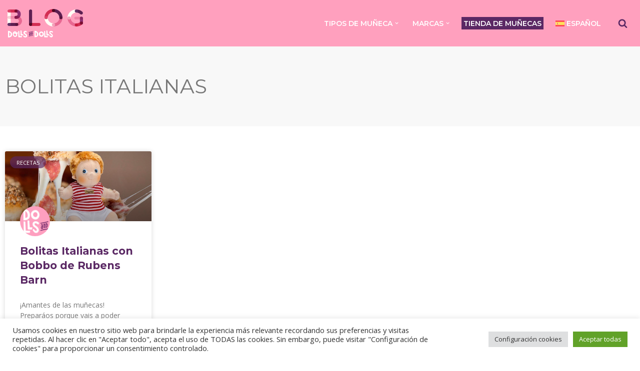

--- FILE ---
content_type: text/html; charset=utf-8
request_url: https://www.google.com/recaptcha/api2/anchor?ar=1&k=6LeWGB0qAAAAAL9el5pS6izs7CBYM9K4JYL-rSXk&co=aHR0cHM6Ly9kb2xsc2FuZGRvbGxzLmNvbTo0NDM.&hl=en&v=PoyoqOPhxBO7pBk68S4YbpHZ&size=invisible&anchor-ms=20000&execute-ms=30000&cb=789vf7k1ngrv
body_size: 48817
content:
<!DOCTYPE HTML><html dir="ltr" lang="en"><head><meta http-equiv="Content-Type" content="text/html; charset=UTF-8">
<meta http-equiv="X-UA-Compatible" content="IE=edge">
<title>reCAPTCHA</title>
<style type="text/css">
/* cyrillic-ext */
@font-face {
  font-family: 'Roboto';
  font-style: normal;
  font-weight: 400;
  font-stretch: 100%;
  src: url(//fonts.gstatic.com/s/roboto/v48/KFO7CnqEu92Fr1ME7kSn66aGLdTylUAMa3GUBHMdazTgWw.woff2) format('woff2');
  unicode-range: U+0460-052F, U+1C80-1C8A, U+20B4, U+2DE0-2DFF, U+A640-A69F, U+FE2E-FE2F;
}
/* cyrillic */
@font-face {
  font-family: 'Roboto';
  font-style: normal;
  font-weight: 400;
  font-stretch: 100%;
  src: url(//fonts.gstatic.com/s/roboto/v48/KFO7CnqEu92Fr1ME7kSn66aGLdTylUAMa3iUBHMdazTgWw.woff2) format('woff2');
  unicode-range: U+0301, U+0400-045F, U+0490-0491, U+04B0-04B1, U+2116;
}
/* greek-ext */
@font-face {
  font-family: 'Roboto';
  font-style: normal;
  font-weight: 400;
  font-stretch: 100%;
  src: url(//fonts.gstatic.com/s/roboto/v48/KFO7CnqEu92Fr1ME7kSn66aGLdTylUAMa3CUBHMdazTgWw.woff2) format('woff2');
  unicode-range: U+1F00-1FFF;
}
/* greek */
@font-face {
  font-family: 'Roboto';
  font-style: normal;
  font-weight: 400;
  font-stretch: 100%;
  src: url(//fonts.gstatic.com/s/roboto/v48/KFO7CnqEu92Fr1ME7kSn66aGLdTylUAMa3-UBHMdazTgWw.woff2) format('woff2');
  unicode-range: U+0370-0377, U+037A-037F, U+0384-038A, U+038C, U+038E-03A1, U+03A3-03FF;
}
/* math */
@font-face {
  font-family: 'Roboto';
  font-style: normal;
  font-weight: 400;
  font-stretch: 100%;
  src: url(//fonts.gstatic.com/s/roboto/v48/KFO7CnqEu92Fr1ME7kSn66aGLdTylUAMawCUBHMdazTgWw.woff2) format('woff2');
  unicode-range: U+0302-0303, U+0305, U+0307-0308, U+0310, U+0312, U+0315, U+031A, U+0326-0327, U+032C, U+032F-0330, U+0332-0333, U+0338, U+033A, U+0346, U+034D, U+0391-03A1, U+03A3-03A9, U+03B1-03C9, U+03D1, U+03D5-03D6, U+03F0-03F1, U+03F4-03F5, U+2016-2017, U+2034-2038, U+203C, U+2040, U+2043, U+2047, U+2050, U+2057, U+205F, U+2070-2071, U+2074-208E, U+2090-209C, U+20D0-20DC, U+20E1, U+20E5-20EF, U+2100-2112, U+2114-2115, U+2117-2121, U+2123-214F, U+2190, U+2192, U+2194-21AE, U+21B0-21E5, U+21F1-21F2, U+21F4-2211, U+2213-2214, U+2216-22FF, U+2308-230B, U+2310, U+2319, U+231C-2321, U+2336-237A, U+237C, U+2395, U+239B-23B7, U+23D0, U+23DC-23E1, U+2474-2475, U+25AF, U+25B3, U+25B7, U+25BD, U+25C1, U+25CA, U+25CC, U+25FB, U+266D-266F, U+27C0-27FF, U+2900-2AFF, U+2B0E-2B11, U+2B30-2B4C, U+2BFE, U+3030, U+FF5B, U+FF5D, U+1D400-1D7FF, U+1EE00-1EEFF;
}
/* symbols */
@font-face {
  font-family: 'Roboto';
  font-style: normal;
  font-weight: 400;
  font-stretch: 100%;
  src: url(//fonts.gstatic.com/s/roboto/v48/KFO7CnqEu92Fr1ME7kSn66aGLdTylUAMaxKUBHMdazTgWw.woff2) format('woff2');
  unicode-range: U+0001-000C, U+000E-001F, U+007F-009F, U+20DD-20E0, U+20E2-20E4, U+2150-218F, U+2190, U+2192, U+2194-2199, U+21AF, U+21E6-21F0, U+21F3, U+2218-2219, U+2299, U+22C4-22C6, U+2300-243F, U+2440-244A, U+2460-24FF, U+25A0-27BF, U+2800-28FF, U+2921-2922, U+2981, U+29BF, U+29EB, U+2B00-2BFF, U+4DC0-4DFF, U+FFF9-FFFB, U+10140-1018E, U+10190-1019C, U+101A0, U+101D0-101FD, U+102E0-102FB, U+10E60-10E7E, U+1D2C0-1D2D3, U+1D2E0-1D37F, U+1F000-1F0FF, U+1F100-1F1AD, U+1F1E6-1F1FF, U+1F30D-1F30F, U+1F315, U+1F31C, U+1F31E, U+1F320-1F32C, U+1F336, U+1F378, U+1F37D, U+1F382, U+1F393-1F39F, U+1F3A7-1F3A8, U+1F3AC-1F3AF, U+1F3C2, U+1F3C4-1F3C6, U+1F3CA-1F3CE, U+1F3D4-1F3E0, U+1F3ED, U+1F3F1-1F3F3, U+1F3F5-1F3F7, U+1F408, U+1F415, U+1F41F, U+1F426, U+1F43F, U+1F441-1F442, U+1F444, U+1F446-1F449, U+1F44C-1F44E, U+1F453, U+1F46A, U+1F47D, U+1F4A3, U+1F4B0, U+1F4B3, U+1F4B9, U+1F4BB, U+1F4BF, U+1F4C8-1F4CB, U+1F4D6, U+1F4DA, U+1F4DF, U+1F4E3-1F4E6, U+1F4EA-1F4ED, U+1F4F7, U+1F4F9-1F4FB, U+1F4FD-1F4FE, U+1F503, U+1F507-1F50B, U+1F50D, U+1F512-1F513, U+1F53E-1F54A, U+1F54F-1F5FA, U+1F610, U+1F650-1F67F, U+1F687, U+1F68D, U+1F691, U+1F694, U+1F698, U+1F6AD, U+1F6B2, U+1F6B9-1F6BA, U+1F6BC, U+1F6C6-1F6CF, U+1F6D3-1F6D7, U+1F6E0-1F6EA, U+1F6F0-1F6F3, U+1F6F7-1F6FC, U+1F700-1F7FF, U+1F800-1F80B, U+1F810-1F847, U+1F850-1F859, U+1F860-1F887, U+1F890-1F8AD, U+1F8B0-1F8BB, U+1F8C0-1F8C1, U+1F900-1F90B, U+1F93B, U+1F946, U+1F984, U+1F996, U+1F9E9, U+1FA00-1FA6F, U+1FA70-1FA7C, U+1FA80-1FA89, U+1FA8F-1FAC6, U+1FACE-1FADC, U+1FADF-1FAE9, U+1FAF0-1FAF8, U+1FB00-1FBFF;
}
/* vietnamese */
@font-face {
  font-family: 'Roboto';
  font-style: normal;
  font-weight: 400;
  font-stretch: 100%;
  src: url(//fonts.gstatic.com/s/roboto/v48/KFO7CnqEu92Fr1ME7kSn66aGLdTylUAMa3OUBHMdazTgWw.woff2) format('woff2');
  unicode-range: U+0102-0103, U+0110-0111, U+0128-0129, U+0168-0169, U+01A0-01A1, U+01AF-01B0, U+0300-0301, U+0303-0304, U+0308-0309, U+0323, U+0329, U+1EA0-1EF9, U+20AB;
}
/* latin-ext */
@font-face {
  font-family: 'Roboto';
  font-style: normal;
  font-weight: 400;
  font-stretch: 100%;
  src: url(//fonts.gstatic.com/s/roboto/v48/KFO7CnqEu92Fr1ME7kSn66aGLdTylUAMa3KUBHMdazTgWw.woff2) format('woff2');
  unicode-range: U+0100-02BA, U+02BD-02C5, U+02C7-02CC, U+02CE-02D7, U+02DD-02FF, U+0304, U+0308, U+0329, U+1D00-1DBF, U+1E00-1E9F, U+1EF2-1EFF, U+2020, U+20A0-20AB, U+20AD-20C0, U+2113, U+2C60-2C7F, U+A720-A7FF;
}
/* latin */
@font-face {
  font-family: 'Roboto';
  font-style: normal;
  font-weight: 400;
  font-stretch: 100%;
  src: url(//fonts.gstatic.com/s/roboto/v48/KFO7CnqEu92Fr1ME7kSn66aGLdTylUAMa3yUBHMdazQ.woff2) format('woff2');
  unicode-range: U+0000-00FF, U+0131, U+0152-0153, U+02BB-02BC, U+02C6, U+02DA, U+02DC, U+0304, U+0308, U+0329, U+2000-206F, U+20AC, U+2122, U+2191, U+2193, U+2212, U+2215, U+FEFF, U+FFFD;
}
/* cyrillic-ext */
@font-face {
  font-family: 'Roboto';
  font-style: normal;
  font-weight: 500;
  font-stretch: 100%;
  src: url(//fonts.gstatic.com/s/roboto/v48/KFO7CnqEu92Fr1ME7kSn66aGLdTylUAMa3GUBHMdazTgWw.woff2) format('woff2');
  unicode-range: U+0460-052F, U+1C80-1C8A, U+20B4, U+2DE0-2DFF, U+A640-A69F, U+FE2E-FE2F;
}
/* cyrillic */
@font-face {
  font-family: 'Roboto';
  font-style: normal;
  font-weight: 500;
  font-stretch: 100%;
  src: url(//fonts.gstatic.com/s/roboto/v48/KFO7CnqEu92Fr1ME7kSn66aGLdTylUAMa3iUBHMdazTgWw.woff2) format('woff2');
  unicode-range: U+0301, U+0400-045F, U+0490-0491, U+04B0-04B1, U+2116;
}
/* greek-ext */
@font-face {
  font-family: 'Roboto';
  font-style: normal;
  font-weight: 500;
  font-stretch: 100%;
  src: url(//fonts.gstatic.com/s/roboto/v48/KFO7CnqEu92Fr1ME7kSn66aGLdTylUAMa3CUBHMdazTgWw.woff2) format('woff2');
  unicode-range: U+1F00-1FFF;
}
/* greek */
@font-face {
  font-family: 'Roboto';
  font-style: normal;
  font-weight: 500;
  font-stretch: 100%;
  src: url(//fonts.gstatic.com/s/roboto/v48/KFO7CnqEu92Fr1ME7kSn66aGLdTylUAMa3-UBHMdazTgWw.woff2) format('woff2');
  unicode-range: U+0370-0377, U+037A-037F, U+0384-038A, U+038C, U+038E-03A1, U+03A3-03FF;
}
/* math */
@font-face {
  font-family: 'Roboto';
  font-style: normal;
  font-weight: 500;
  font-stretch: 100%;
  src: url(//fonts.gstatic.com/s/roboto/v48/KFO7CnqEu92Fr1ME7kSn66aGLdTylUAMawCUBHMdazTgWw.woff2) format('woff2');
  unicode-range: U+0302-0303, U+0305, U+0307-0308, U+0310, U+0312, U+0315, U+031A, U+0326-0327, U+032C, U+032F-0330, U+0332-0333, U+0338, U+033A, U+0346, U+034D, U+0391-03A1, U+03A3-03A9, U+03B1-03C9, U+03D1, U+03D5-03D6, U+03F0-03F1, U+03F4-03F5, U+2016-2017, U+2034-2038, U+203C, U+2040, U+2043, U+2047, U+2050, U+2057, U+205F, U+2070-2071, U+2074-208E, U+2090-209C, U+20D0-20DC, U+20E1, U+20E5-20EF, U+2100-2112, U+2114-2115, U+2117-2121, U+2123-214F, U+2190, U+2192, U+2194-21AE, U+21B0-21E5, U+21F1-21F2, U+21F4-2211, U+2213-2214, U+2216-22FF, U+2308-230B, U+2310, U+2319, U+231C-2321, U+2336-237A, U+237C, U+2395, U+239B-23B7, U+23D0, U+23DC-23E1, U+2474-2475, U+25AF, U+25B3, U+25B7, U+25BD, U+25C1, U+25CA, U+25CC, U+25FB, U+266D-266F, U+27C0-27FF, U+2900-2AFF, U+2B0E-2B11, U+2B30-2B4C, U+2BFE, U+3030, U+FF5B, U+FF5D, U+1D400-1D7FF, U+1EE00-1EEFF;
}
/* symbols */
@font-face {
  font-family: 'Roboto';
  font-style: normal;
  font-weight: 500;
  font-stretch: 100%;
  src: url(//fonts.gstatic.com/s/roboto/v48/KFO7CnqEu92Fr1ME7kSn66aGLdTylUAMaxKUBHMdazTgWw.woff2) format('woff2');
  unicode-range: U+0001-000C, U+000E-001F, U+007F-009F, U+20DD-20E0, U+20E2-20E4, U+2150-218F, U+2190, U+2192, U+2194-2199, U+21AF, U+21E6-21F0, U+21F3, U+2218-2219, U+2299, U+22C4-22C6, U+2300-243F, U+2440-244A, U+2460-24FF, U+25A0-27BF, U+2800-28FF, U+2921-2922, U+2981, U+29BF, U+29EB, U+2B00-2BFF, U+4DC0-4DFF, U+FFF9-FFFB, U+10140-1018E, U+10190-1019C, U+101A0, U+101D0-101FD, U+102E0-102FB, U+10E60-10E7E, U+1D2C0-1D2D3, U+1D2E0-1D37F, U+1F000-1F0FF, U+1F100-1F1AD, U+1F1E6-1F1FF, U+1F30D-1F30F, U+1F315, U+1F31C, U+1F31E, U+1F320-1F32C, U+1F336, U+1F378, U+1F37D, U+1F382, U+1F393-1F39F, U+1F3A7-1F3A8, U+1F3AC-1F3AF, U+1F3C2, U+1F3C4-1F3C6, U+1F3CA-1F3CE, U+1F3D4-1F3E0, U+1F3ED, U+1F3F1-1F3F3, U+1F3F5-1F3F7, U+1F408, U+1F415, U+1F41F, U+1F426, U+1F43F, U+1F441-1F442, U+1F444, U+1F446-1F449, U+1F44C-1F44E, U+1F453, U+1F46A, U+1F47D, U+1F4A3, U+1F4B0, U+1F4B3, U+1F4B9, U+1F4BB, U+1F4BF, U+1F4C8-1F4CB, U+1F4D6, U+1F4DA, U+1F4DF, U+1F4E3-1F4E6, U+1F4EA-1F4ED, U+1F4F7, U+1F4F9-1F4FB, U+1F4FD-1F4FE, U+1F503, U+1F507-1F50B, U+1F50D, U+1F512-1F513, U+1F53E-1F54A, U+1F54F-1F5FA, U+1F610, U+1F650-1F67F, U+1F687, U+1F68D, U+1F691, U+1F694, U+1F698, U+1F6AD, U+1F6B2, U+1F6B9-1F6BA, U+1F6BC, U+1F6C6-1F6CF, U+1F6D3-1F6D7, U+1F6E0-1F6EA, U+1F6F0-1F6F3, U+1F6F7-1F6FC, U+1F700-1F7FF, U+1F800-1F80B, U+1F810-1F847, U+1F850-1F859, U+1F860-1F887, U+1F890-1F8AD, U+1F8B0-1F8BB, U+1F8C0-1F8C1, U+1F900-1F90B, U+1F93B, U+1F946, U+1F984, U+1F996, U+1F9E9, U+1FA00-1FA6F, U+1FA70-1FA7C, U+1FA80-1FA89, U+1FA8F-1FAC6, U+1FACE-1FADC, U+1FADF-1FAE9, U+1FAF0-1FAF8, U+1FB00-1FBFF;
}
/* vietnamese */
@font-face {
  font-family: 'Roboto';
  font-style: normal;
  font-weight: 500;
  font-stretch: 100%;
  src: url(//fonts.gstatic.com/s/roboto/v48/KFO7CnqEu92Fr1ME7kSn66aGLdTylUAMa3OUBHMdazTgWw.woff2) format('woff2');
  unicode-range: U+0102-0103, U+0110-0111, U+0128-0129, U+0168-0169, U+01A0-01A1, U+01AF-01B0, U+0300-0301, U+0303-0304, U+0308-0309, U+0323, U+0329, U+1EA0-1EF9, U+20AB;
}
/* latin-ext */
@font-face {
  font-family: 'Roboto';
  font-style: normal;
  font-weight: 500;
  font-stretch: 100%;
  src: url(//fonts.gstatic.com/s/roboto/v48/KFO7CnqEu92Fr1ME7kSn66aGLdTylUAMa3KUBHMdazTgWw.woff2) format('woff2');
  unicode-range: U+0100-02BA, U+02BD-02C5, U+02C7-02CC, U+02CE-02D7, U+02DD-02FF, U+0304, U+0308, U+0329, U+1D00-1DBF, U+1E00-1E9F, U+1EF2-1EFF, U+2020, U+20A0-20AB, U+20AD-20C0, U+2113, U+2C60-2C7F, U+A720-A7FF;
}
/* latin */
@font-face {
  font-family: 'Roboto';
  font-style: normal;
  font-weight: 500;
  font-stretch: 100%;
  src: url(//fonts.gstatic.com/s/roboto/v48/KFO7CnqEu92Fr1ME7kSn66aGLdTylUAMa3yUBHMdazQ.woff2) format('woff2');
  unicode-range: U+0000-00FF, U+0131, U+0152-0153, U+02BB-02BC, U+02C6, U+02DA, U+02DC, U+0304, U+0308, U+0329, U+2000-206F, U+20AC, U+2122, U+2191, U+2193, U+2212, U+2215, U+FEFF, U+FFFD;
}
/* cyrillic-ext */
@font-face {
  font-family: 'Roboto';
  font-style: normal;
  font-weight: 900;
  font-stretch: 100%;
  src: url(//fonts.gstatic.com/s/roboto/v48/KFO7CnqEu92Fr1ME7kSn66aGLdTylUAMa3GUBHMdazTgWw.woff2) format('woff2');
  unicode-range: U+0460-052F, U+1C80-1C8A, U+20B4, U+2DE0-2DFF, U+A640-A69F, U+FE2E-FE2F;
}
/* cyrillic */
@font-face {
  font-family: 'Roboto';
  font-style: normal;
  font-weight: 900;
  font-stretch: 100%;
  src: url(//fonts.gstatic.com/s/roboto/v48/KFO7CnqEu92Fr1ME7kSn66aGLdTylUAMa3iUBHMdazTgWw.woff2) format('woff2');
  unicode-range: U+0301, U+0400-045F, U+0490-0491, U+04B0-04B1, U+2116;
}
/* greek-ext */
@font-face {
  font-family: 'Roboto';
  font-style: normal;
  font-weight: 900;
  font-stretch: 100%;
  src: url(//fonts.gstatic.com/s/roboto/v48/KFO7CnqEu92Fr1ME7kSn66aGLdTylUAMa3CUBHMdazTgWw.woff2) format('woff2');
  unicode-range: U+1F00-1FFF;
}
/* greek */
@font-face {
  font-family: 'Roboto';
  font-style: normal;
  font-weight: 900;
  font-stretch: 100%;
  src: url(//fonts.gstatic.com/s/roboto/v48/KFO7CnqEu92Fr1ME7kSn66aGLdTylUAMa3-UBHMdazTgWw.woff2) format('woff2');
  unicode-range: U+0370-0377, U+037A-037F, U+0384-038A, U+038C, U+038E-03A1, U+03A3-03FF;
}
/* math */
@font-face {
  font-family: 'Roboto';
  font-style: normal;
  font-weight: 900;
  font-stretch: 100%;
  src: url(//fonts.gstatic.com/s/roboto/v48/KFO7CnqEu92Fr1ME7kSn66aGLdTylUAMawCUBHMdazTgWw.woff2) format('woff2');
  unicode-range: U+0302-0303, U+0305, U+0307-0308, U+0310, U+0312, U+0315, U+031A, U+0326-0327, U+032C, U+032F-0330, U+0332-0333, U+0338, U+033A, U+0346, U+034D, U+0391-03A1, U+03A3-03A9, U+03B1-03C9, U+03D1, U+03D5-03D6, U+03F0-03F1, U+03F4-03F5, U+2016-2017, U+2034-2038, U+203C, U+2040, U+2043, U+2047, U+2050, U+2057, U+205F, U+2070-2071, U+2074-208E, U+2090-209C, U+20D0-20DC, U+20E1, U+20E5-20EF, U+2100-2112, U+2114-2115, U+2117-2121, U+2123-214F, U+2190, U+2192, U+2194-21AE, U+21B0-21E5, U+21F1-21F2, U+21F4-2211, U+2213-2214, U+2216-22FF, U+2308-230B, U+2310, U+2319, U+231C-2321, U+2336-237A, U+237C, U+2395, U+239B-23B7, U+23D0, U+23DC-23E1, U+2474-2475, U+25AF, U+25B3, U+25B7, U+25BD, U+25C1, U+25CA, U+25CC, U+25FB, U+266D-266F, U+27C0-27FF, U+2900-2AFF, U+2B0E-2B11, U+2B30-2B4C, U+2BFE, U+3030, U+FF5B, U+FF5D, U+1D400-1D7FF, U+1EE00-1EEFF;
}
/* symbols */
@font-face {
  font-family: 'Roboto';
  font-style: normal;
  font-weight: 900;
  font-stretch: 100%;
  src: url(//fonts.gstatic.com/s/roboto/v48/KFO7CnqEu92Fr1ME7kSn66aGLdTylUAMaxKUBHMdazTgWw.woff2) format('woff2');
  unicode-range: U+0001-000C, U+000E-001F, U+007F-009F, U+20DD-20E0, U+20E2-20E4, U+2150-218F, U+2190, U+2192, U+2194-2199, U+21AF, U+21E6-21F0, U+21F3, U+2218-2219, U+2299, U+22C4-22C6, U+2300-243F, U+2440-244A, U+2460-24FF, U+25A0-27BF, U+2800-28FF, U+2921-2922, U+2981, U+29BF, U+29EB, U+2B00-2BFF, U+4DC0-4DFF, U+FFF9-FFFB, U+10140-1018E, U+10190-1019C, U+101A0, U+101D0-101FD, U+102E0-102FB, U+10E60-10E7E, U+1D2C0-1D2D3, U+1D2E0-1D37F, U+1F000-1F0FF, U+1F100-1F1AD, U+1F1E6-1F1FF, U+1F30D-1F30F, U+1F315, U+1F31C, U+1F31E, U+1F320-1F32C, U+1F336, U+1F378, U+1F37D, U+1F382, U+1F393-1F39F, U+1F3A7-1F3A8, U+1F3AC-1F3AF, U+1F3C2, U+1F3C4-1F3C6, U+1F3CA-1F3CE, U+1F3D4-1F3E0, U+1F3ED, U+1F3F1-1F3F3, U+1F3F5-1F3F7, U+1F408, U+1F415, U+1F41F, U+1F426, U+1F43F, U+1F441-1F442, U+1F444, U+1F446-1F449, U+1F44C-1F44E, U+1F453, U+1F46A, U+1F47D, U+1F4A3, U+1F4B0, U+1F4B3, U+1F4B9, U+1F4BB, U+1F4BF, U+1F4C8-1F4CB, U+1F4D6, U+1F4DA, U+1F4DF, U+1F4E3-1F4E6, U+1F4EA-1F4ED, U+1F4F7, U+1F4F9-1F4FB, U+1F4FD-1F4FE, U+1F503, U+1F507-1F50B, U+1F50D, U+1F512-1F513, U+1F53E-1F54A, U+1F54F-1F5FA, U+1F610, U+1F650-1F67F, U+1F687, U+1F68D, U+1F691, U+1F694, U+1F698, U+1F6AD, U+1F6B2, U+1F6B9-1F6BA, U+1F6BC, U+1F6C6-1F6CF, U+1F6D3-1F6D7, U+1F6E0-1F6EA, U+1F6F0-1F6F3, U+1F6F7-1F6FC, U+1F700-1F7FF, U+1F800-1F80B, U+1F810-1F847, U+1F850-1F859, U+1F860-1F887, U+1F890-1F8AD, U+1F8B0-1F8BB, U+1F8C0-1F8C1, U+1F900-1F90B, U+1F93B, U+1F946, U+1F984, U+1F996, U+1F9E9, U+1FA00-1FA6F, U+1FA70-1FA7C, U+1FA80-1FA89, U+1FA8F-1FAC6, U+1FACE-1FADC, U+1FADF-1FAE9, U+1FAF0-1FAF8, U+1FB00-1FBFF;
}
/* vietnamese */
@font-face {
  font-family: 'Roboto';
  font-style: normal;
  font-weight: 900;
  font-stretch: 100%;
  src: url(//fonts.gstatic.com/s/roboto/v48/KFO7CnqEu92Fr1ME7kSn66aGLdTylUAMa3OUBHMdazTgWw.woff2) format('woff2');
  unicode-range: U+0102-0103, U+0110-0111, U+0128-0129, U+0168-0169, U+01A0-01A1, U+01AF-01B0, U+0300-0301, U+0303-0304, U+0308-0309, U+0323, U+0329, U+1EA0-1EF9, U+20AB;
}
/* latin-ext */
@font-face {
  font-family: 'Roboto';
  font-style: normal;
  font-weight: 900;
  font-stretch: 100%;
  src: url(//fonts.gstatic.com/s/roboto/v48/KFO7CnqEu92Fr1ME7kSn66aGLdTylUAMa3KUBHMdazTgWw.woff2) format('woff2');
  unicode-range: U+0100-02BA, U+02BD-02C5, U+02C7-02CC, U+02CE-02D7, U+02DD-02FF, U+0304, U+0308, U+0329, U+1D00-1DBF, U+1E00-1E9F, U+1EF2-1EFF, U+2020, U+20A0-20AB, U+20AD-20C0, U+2113, U+2C60-2C7F, U+A720-A7FF;
}
/* latin */
@font-face {
  font-family: 'Roboto';
  font-style: normal;
  font-weight: 900;
  font-stretch: 100%;
  src: url(//fonts.gstatic.com/s/roboto/v48/KFO7CnqEu92Fr1ME7kSn66aGLdTylUAMa3yUBHMdazQ.woff2) format('woff2');
  unicode-range: U+0000-00FF, U+0131, U+0152-0153, U+02BB-02BC, U+02C6, U+02DA, U+02DC, U+0304, U+0308, U+0329, U+2000-206F, U+20AC, U+2122, U+2191, U+2193, U+2212, U+2215, U+FEFF, U+FFFD;
}

</style>
<link rel="stylesheet" type="text/css" href="https://www.gstatic.com/recaptcha/releases/PoyoqOPhxBO7pBk68S4YbpHZ/styles__ltr.css">
<script nonce="Bi94E6qulqH2ubPTX3eUiA" type="text/javascript">window['__recaptcha_api'] = 'https://www.google.com/recaptcha/api2/';</script>
<script type="text/javascript" src="https://www.gstatic.com/recaptcha/releases/PoyoqOPhxBO7pBk68S4YbpHZ/recaptcha__en.js" nonce="Bi94E6qulqH2ubPTX3eUiA">
      
    </script></head>
<body><div id="rc-anchor-alert" class="rc-anchor-alert"></div>
<input type="hidden" id="recaptcha-token" value="[base64]">
<script type="text/javascript" nonce="Bi94E6qulqH2ubPTX3eUiA">
      recaptcha.anchor.Main.init("[\x22ainput\x22,[\x22bgdata\x22,\x22\x22,\[base64]/[base64]/bmV3IFpbdF0obVswXSk6Sz09Mj9uZXcgWlt0XShtWzBdLG1bMV0pOks9PTM/bmV3IFpbdF0obVswXSxtWzFdLG1bMl0pOks9PTQ/[base64]/[base64]/[base64]/[base64]/[base64]/[base64]/[base64]/[base64]/[base64]/[base64]/[base64]/[base64]/[base64]/[base64]\\u003d\\u003d\x22,\[base64]\\u003d\x22,\[base64]/[base64]/[base64]/Ci8KXZ8O7w7xcwoVyw4koOCPCngwQbwXCkBzCiMK3w6bClk5jQsO3w5/Cr8KMS8OXw4HCukFdw67Cm2Aiw6h5McKsMVrCo3RIXMO2HsKHGsK+w4AxwpsFe8Oyw7/[base64]/ChcO6MGzCnFfDgcO/WsKDw4FxwoHCncOfwo5jw75NdwgJw6nCnMOhN8OWw41jwpzDiXfCsC/[base64]/CkA7CiAYcSsODw7jCucKtwqUwScOUwqDCuMOhcyPDmS3DgxTDgX0kXnLDrsOYwqFbElDChQtMcEUqwqFDw53CkjtYR8OYw6RfVMKfR2Rywqx8NcKhw5U2wodgIEhrZMOJwpNZUnvDssKSJMKzw7x/BMO7wo8hWFLDoWXDiiHDvgLDt3hAw7U2d8OHwqgMw7QdXXPCp8KEIsK6w5vDvWHCgy1Mw7nDtnDDklDCuMOTw4nCri0wZnLDtsOVwqJwwoxfH8KdK2/Cr8KCwqjDqA4NBkTDpsOmw7VrL1/Cr8OBwpFdw7jDlMO9cWFjWsK9w4guwq3DjcO+PcKRw7rCpcOKw79FXFpewp3ClXXCg8Kbwq/Cg8KKZ8KNwqDCtCopw5jCj2NDwqnDiC1ywrRHwrrChXk2wotkwp/CnsKbJg/DqRDDniTCuFxHw4zDjELCukfDsEfCpMKrw7LCo0MddsOFwpHDtChGwrXDtUHCpCfDrcK5Z8KLPkfCjMOWwrXDn23DuxEPwpFGw7zDg8KXE8KndsOJc8ONwpwGw7Znwqlgwqgsw6TDtEnDm8KBwpbDr8KZw6fDkcOqw4tHJyvCu1xxw6kbDsOZwrA/[base64]/[base64]/[base64]/CrCDCu8Odwq8qVcO9wpHCr8KHdgLCssKhFmvCjWR6wr/DphBZw4oRwp53wo4bw4TDnMOSKMKyw7F3WBM6VsORw4JOwpY4UBN4NCvDp3nCrkBUw43DuD1yJXsUw7p6w7zDlcOJAMKWw53Cm8K0W8O6MsO9w48Bw7fCp1ZVwoFFwqxLTcOSw5bChcK4eh/CgsKVwp4BPMO8wpjCucKcDsO4wrFrdxfDrEYiwonCkRHDvcOHEMO5HR8ow6HCpS4xwrw8FMKAOxDDmcK/[base64]/CikbDhMOiw6huasKZNcOMw4zCtWJsJcKuw48YV8O3w6lNwoFiAAxUw6TCjMOswp8JVsKSw7bCmTJha8OQw6wKAcKrwrhfPMOiw4TChUnCocOZSsOhJ0fDkA8Ww6vCh0rDsnknw7h9TFFadz1Iw4NJZkJ5w67DngZVPMOdSsKmCxpZOR/DqMKWwodDwpnCo0g1wonCkwB4OMKVZMK+SxTClFHDusKROcKuwrfDr8O+KcKlVsKfGQI/w6Fqw6XCgjhpKsObwrIZw5/[base64]/[base64]/Cphwmw7zDnWE6w6nDnRhWw7nDkwk5fwRqCnjCgMOHP1VuLcK5RBUowrN6FzcffltSK1sdwrPDnsK4woTDrELDrAR0wpoow5jCv1nDrsOuw4wLKD8/DMOFw6LDolp0w5zCqMOaEnbDhcO1OcK7wrIEwqnDmmE4YR4ECGfCn2FQLMOTw5ACwqwow59bwpDCusKYwpt6Dg5IF8O7wpFXT8KEIsKdKBbCpV0ew7jDhkDCgMKTCWTDo8OBw5rDtmM/wpLDmMOHXsOmwr3DlGUqBwHCtsKlw6TCncKEZTFpWkkVNsKUw6vCjcKcw4PDhk3CohHDh8KWw63CplAta8KpesOeQGBUT8OBwrsUwqQ5dGrDocO4QBNECsKHw6PCr0clwqo2BidgQFbCrD/Cl8Khw4jCtMOPFgjCkcKyw7bDrsOpKTF7B3/CmcOzSWLCqjsxwrhgw61eNGjDmsOAw5x6G2lrIMKUw5phLMOgw4NRHWdjDwLCn1wSd8OAwodMw53CqVnCtsO9wp46R8KmSSV/aW57wrzDpcOSXMKDw4zDgyYLUEnCmy0iwqd0w63CpWtEACxmw5zDtwcMKF4RH8KgOMOlw7wTw7bDtD7DoGhzw7nDqjUJw6/DmxkCKcKKwp1Awp/CnsOrw47CkMORBsOSw43DuUEtw6dHw45aCMKrNMK+wr5qfsOzwppkwrFEHsKVwok8MhnDqMO7wrIKw5wYQsKYLcO4w6XCkMO+bQh9aHrCpF/CggrDvsOgQ8K4wrbDqcO/GQ0bFSDCnxwQLDhhAcKNw5UuwpYYRXFDGcO3woAQdcOWwr1bRsOsw7I3w5fCtnzCpzpTBsK7wqHCs8Kkw5bDvMOiw6fCssK3w57CgMOHwpZIw4ZeKsOlRMKvw6Ngw4/CmQVyCUEQKsOnFgp1YsKGFiDDqz46fX0XwqjCucOOw7/CnMKlRcKsUsOcfWJkw6p7wpbCoXM/R8KuUVrDilrCnMK2J0LCjsKmCsKMUC9bKMOEA8ONNlPChSQnwrRuwpd8SsK/w4/Cj8Ksw5/ChcOtwoNawr54w53DnlDCvcOzw4XCqSPCp8KxwowYcMO2ShfCjsKMCMKfUMOXwrHCoS/[base64]/Cs8O6XsK3QEfChjvDpsOQICPCvAfDp8KSc8KRdlAzTmlNOl3CksKWw4giwrMhOA9tw6jCocKTw4jDqsKQw7DCjCkBecOPJTTDszVcw43CscKaVcKHwpfDtxbDqcKlw7B6E8KZwojDqMOrRQ4KZ8Kgw6/CpWUoS0Jmw7zDqsKTw5EwRTHCr8Kdw4zDisKZwoPCjBMGw5Vgw6DDhDPDssO6e0BKIjEUw6tbXcKyw5VyeCzDrcKVwrTDpl4/GcKaF8Kcw50Kw41wC8K/U0fDoAAxYMOCw7ZUwos7bE56wrswV1XClB7DssKww7x9MsKJel3DpcOGw4HCl1XCt8O8w7bCisOqWcORAE/CgsKNw5PCrj4NR0vDvmTDhhLDscKeTlwzecKqP8OxGCgiHhcIw69ZQSnCgnZfIGZlB8OpWyvCu8OrwrPDrywRXsOdZSTDsgTDv8KxJk1Mwp5tP2TCtnwqw5DDnA7DqMK/WCDCs8O1w4c/FcOiBMO5eVrCjjgIw57DhRrCg8Ksw7DDiMKWF0Rhwrxiw7AwDsKPDsO/wpDCn2Vfw6TDmDBQw4XDpEfCoV8OwpEDfsKLSMK+wrtgLhbDkA0aLcOHGGvCm8OPw6lDwo9nw7EgwoPDrsKUw47CnkLDon9dXsOzTX0TQE/Dvz8LwqHChlXCqsOOHTskw585OW9Gw4TCkMOCPETDl2kiSsOzAMKCCMKIRsOHwpEmwrPDtn0wA2nDm3zCrHjChm0WVsKhwoBtAcOXJ3sKwp/Dv8KWAF1XU8KGO8OHwqLCtznCrCQPOnFfwqvCgVfDmUzDhCBzC0YTw6fDoxLDtMOew5M8w7d2UWZHw40/FkBtMMOIw5gyw4gcw7VIwoTDo8K2w6/DoRnCugHDksKRdmNNX1rCssOTwr7CrmjDmnB3fjbCjMOQfcOIwrFkRMKFwqjDtcKQKsKmZcOvwrMpwpxzw7dYwojDoUXCl2QHT8KMwoNzw7ESCE9FwoMCw7HDocKuw6XDkkJqe8Ocw4nCqF9ewpTDvMOvTsOQT1vCtC7DjwXCq8KLT0fDg8OzcsOUw4FLShcxag/Cv8OeRS/DpGUTCg5zLX/ChGnDgcKPHcOYJsKSXlTDvDDDkhzDrVJawq0sRsO4GMOVwrDCmFYVVSnCr8KFHhBww6VewqUWw7URZgYvwrUBF1/CvTXCg0BWwoTCl8KewoVNw4XDscKnYl4YDMKZMsKnwolUY8Oaw6pZDSQaw6/CuC0gGcO1W8KhZcOkwo8UZcKLw5HCpC0fGwAtQ8OxA8KLw5ELNEXDlGguJcOBwpnDkkHDuzF/wonDuyLCisOdw4bDiBA/eFpVCMO2wpIONcKkwoDDscOgwr/Dmh4Ew7h1bQxsOsOlw63CmUlvVcKwwrbCq3RGFXHCtCsVW8KlLsKrUj/DqcOhbcKnwp0bwp/DmCzDgxF+HFRNN1/[base64]/H11YwrfDkcKZw43Dt8Oawq0qw7vDosOAwrN4IsKcw5PDisKYwrTDinJSw57DisKiccK8JsKaw4TCpsOvacKzLwIbAknDnEUTw709woTDqHvDnRjDq8O/w7HDpHbDj8ORfwbDtCZ7wqA7M8O6JEXDvWXCqmpQL8OnCiHChg8zwpHCoQRPw4bDvw/DplNnwoxDLEQnwoc5wqFBRwnDjFg6SMOZw71WwqnDucOwX8O6Y8KUwpnDjMOscjNxw67DqsO3wpBTw6rChUXCrcOOw5tFwpRMw7HDrcOOw447aj3CnT0pwokVw7TCs8O8wrwNHlFpwogrw5DDhxDDsMOMwqcqw6Zawr4eTcO+w7HCtXxAwq4RAzI/[base64]/DhMKGwrzCj8OYTjPDvjEbE8KoDGjCocOrw4okKcK3w4wmF8KfNMKZw5rDmsOnwoXCgsO/w4hWTcKawogDMQwGwqHCrsKdGCFHUi9XwogNwpBpe8KuVMOjw585BcK2wqkVw5JiwonCmkAhw7siw6kNIHg3w7PCq0ZqQcOxw5t2w6M9w4N/UcOcw77DpsKnw7IiWcOQcH7DrhjCsMKDwpbDpgzDuWPDjMOQw4jCnQXDtynDhQbDqsKcwqbCvsOrN8Knw4YJBsO5MMKeHcO7JsKWwpwJw6UewpHDvMK0wpxSNMKvw7/DngJgfsKuwqdqwpB1w6xkw7QwQcKNF8KoMcOSLx4GahxwXgrDtxjDt8KcDMOlwo8MdiQRJ8OEwrjDmAvDhRxtGsKow6/Cv8OOw4HDr8Kvc8Okw7XDjznCtMO6wobCsGYTAsOswoxgwrZgwrtow789w6lGw4d2WG84NsOTYsK+w6QRVMKjwqnDpsKSw6jDusK+FsK7JQLDv8OCXCoAJMO0eibDh8KmfcOJOA5jBMOmK39PwpTCtDwAdsKHw7k2w4bDhMOSwr/[base64]/DuSMVNQ7DpHzCscK8w4PCvlzDqUQ5aAB7EcKjwrUowq3DpcKqwpPDnVrCohcmwr41W8KAwpzDr8Kow4rCrjQ4wrpSKsOUwovDg8O4alB7wpkKBMO9YcK3w5A3Z3rDvksdw5PCucK3eU0jW0fCscKeLMO/[base64]/DvcOyEjIFGxvDrDDCqMKXE3EHecKOJMOkwoPDnMKNFcKCw5BUe8KKwpIdDcOhw57ClDRWw7TCrcK+Y8O1w6wQwo16w47CncOER8KVw5Btw6/DqMOaK1fDl1lQw6fClMKbbjHCn3zCjMKOSsOyDCbDhMOMR8OiHCo2wq0+V8KFRnl/wqk+cCQgwqALwrhqLsKPQcOvw5FdfFfDt0LCnB4ZwqbDocKPwoNLT8KRw5XDqhvDoivChGBEF8Kuw4rCsyDCosK4B8KfYMK3w7Etw7tteF8CAXnDhsKgGR/[base64]/worCq1/ChyzCpgTDmcO0HsK9wr7DogjDjcKOwr7Dq01mK8K2f8K4w6DCgG7Dn8KdS8Kjw4HCgMKHKnZPwrLCrSLDqznDgG9/f8OVbHlRIsKxw7/Cg8KVY27CiinDuA/Cl8KVw5d6w4o8UMO6w5bDncOOw5cLwqpnJcOpN14iwoc2dm7Dr8O9fsOAw5PCt04JLAbDpSzDlsK0woPCpsOVwofCqyIww67CknTDksOywq0wwozChVxSRMKST8KXwrzDucOJFyHCinV/w7bCs8OpwoN7w4LCkSvDqcKKBAoQLQoZeTQjBcKZw5fCqX95QsO8wo8aBsKeSGbCtsOHw4TCqsKVwrxKPlI9A1YuUApADcOlw6QMISvCrsOdJMOaw6UzfnvDmCvCnUTDn8KFw5DDm39DHkpXwp16dhPDsTwgw5t/PMKew5HDt3LCp8OFwrZjwprCncKJQMOxeFfClMKnw5vCnsOBD8Ojw7XCqcO+woBNwrxlwqxNwrfDisOQw5cCw5TDlcK/[base64]/Cv8OATiRbYEtBw77CosO2w5jCpMOOUkY7A8Kmwqkiwr87w4nDisKsJknDjR5yVcKdXTDDksKwKhnDrsO/C8Kfw4dIwrfDthHDuFHCoRHCqmLCjk/[base64]/Ct8OXaUwbZcK6YijDpErDgMOSPVvCpS02B8KzwonCpsK+KcOKw6/CvFsQwpsqw6pMDw7CmMOXIsKlwqxbLUZ9Oj5nJsOeKyZBYQDDvyNkJRxkwqjCqCzCicKYw6vDncOTw7A6ITDDlMK0w7Q7fxDDqsO1ZxFIwq4HX2pcMsOKw5fDssOWw5hPw6hwciPChUdkFMKewrEAZcK2wqcQwoVZVcK9wp8FKAc6w5tgRcKgw4RGwrDCp8KDO1/CmsKVdxwkw6cnw4JCWQjCj8OVNgLCrQkMUhgqYBA0woN3ABTCrRTCs8KNKixnJsKYEMKrwr1SdAbCk3HCh1oTw6Y3Ul7Dv8ONw57DjgPDkMOIUcOmw6s9OBB5E0rDuxNcwr/DpMO2IxfDr8KrLixVJsKaw5XDpMKnwrXCpE7CqcOmC0vCn8Omw6wQwqfDhDHCpcOdIcOJw6ciA0FDwozDizx0MELDsBpmEAYdwr0ew7vDmcOOw6A2ORUGGjsMwqvDhV/CjmRuO8KNUS3DhsOwdRnDpQTDncKhQR0kfMKGw53DmU8ww7TCuMOueMOMw5nCkMOjw6FAw53DpMKtEjbCoBlvwrvDhMKYw71DO1/DkMO0QsOEw5ZfTcKPw5XCqcOLw5PCocOJM8OtwqHDqcKORDsfcixFYGETw7AeSRA1JVEwKMKQNsOHSFrDmsODARYVw5DDuD/CkcKHGsOJD8OIwq/[base64]/[base64]/DpMKJw7hdfMOxQ0LCr2DDiWjCk8K5LSRqN8OjwpTChC/ClMOfwonChGddQDzClcOHwrXDiMO3wprDtwBkw5PDlsO3wrVTw5ABw7smSnwYw4LDqcKuCR/CmcO8RBHCkkHDgMODOlRLwqE/wpdfw6VPw7nDolwuw7IGF8Oxw5Yowp/CjQY0acOQwqHDqcOAY8O1MixbdjY/ezXCnMOxbsKqM8OkwqdyccKxJcKofMK8MsOQwoHCkR3CnBNyRVvDtcKyf2vCmcOkw5fCmMOrbQbDgMO7WD5fHHvDv2R2wqPCvcK1ScOBW8OYw5DCtyzCnHJ1w6/DvMK6DBLDun8OWBrCu2gmIgUUbljCmDFSwrBUwqkWbwd0w7BsdMKQI8KTacO2wpDCrsKzwo/[base64]/[base64]/w5c9w7/CmcKddMKSw40qw6Egw5dJdHLDgSFkwppTw6FuwpnCqcOtEcOqw4bDuAkfw7cnbMOeQHPCuQJPw4MRKl12w7PCkUZ0fMKad8OJV8KfFMKVRmvChCrDjMOqM8KLIgvCgVTDtcKBDMK7w5NJRMOSCMK/w4jCn8OHwpgUIcOswrbDuwXCssO4wqbDm8OCPk0rETzDlnTDjQMhLcKIMiPDq8Khw7E+KUNYw4HChMK9ejrCmCJew6XCsT9FdcOsRMOHw4lRwptXVw4fworCpHbCrMKwLlEgXTABJmXCisOnaDnDhxPDmUQ5XcO/w5vCmcO3ARt5wpICwq/[base64]/KGrDvHXDmMOOwoHCkCIiw6QiwrQDw6jDiHPDt8K9Rg95wqoKwrPCiMKrwrjCn8O3w6xRwq7Dj8KLw7vDg8Kuwq7DoRHCkyJVBzYhwoXDscOBwrcyQVg0ejjDjCleE8Osw4Aaw7vCgcKkw6XCo8Khw5Mnw4NaF8Knw55Fw5BBBsK3w4/Cvn7DisOaw7HDhMKcFsOQesKMwqUcOsKUecOVeibCh8K0wrXCvy/CmsKxw5AMwp3Dv8OIw5rDtVcpwp3DqcObQsOAa8OwPsOBFsO+w690w4jCpsKfwpzCp8OewoLDm8O7esO8wpcsw5hrEMKlw6gswqDDvgUPSU8Iw7oAwqNxDVpGf8OawoXCjcKdwqnCpXXDnl8KLsOWIcOHScO7w6/CisOzWBfDsFdPZhDCucOzbMO2H0RYRsKuJAvDjcO8I8OjwojCksOyaMKdw4LDp3XDrnLCu0vCvMOTw5jCi8OjPVECM2pNGzfCv8OBw6fCjMKvwqjDqcKIYcK5DhVRA3cHwpUnZMKZAR7DrsK6w50rw5jCuE0zwpPCtcKXwrzCiD/DlcOAwrDDisKowrJewpJpOMKawpjDoMK4PMK/[base64]/dsOceC/DtsODw51jBMK3w6RewpojUwlMNMO7LmvCogLDpcO2DcOtdQjCv8Orwoxgwo4owonDm8OrwpXDnFo3w6Ytwq8eUsKsI8O3QHAoG8Ktw6nCrQJpJkbDh8K3ejZ/e8OGSQEnwrNefHLDpsKjJcKRWiHDhFbCvUMTNcKJwoYHTCskO1nCoMOkHnTCiMKHwpN3HMKLwobDmcOSS8O0QcKQwrfCtMKDwqPCnRdrw6DCh8KDQcO5d8OxZMKJDE/CjHfDjsKdGcOTPj4HwrhNwpnCjWvCp0c/BMK0FlvDhXwSwr52L3jDuDvCiQ7CiyXDlMOuw6vDmcOLw5HCvgTDsW7Dk8OBwo9QIcK6w7Mxw6/DsWNTwp9IJx3Dp3zDqMK0wqknInXCqw3DscKZTWzDnGgdIX8gwpInGsKbw6TCu8KwQsKKAxhVYEIRwqBUw6TClcOBJkREccKzwrQLw40DHGMYWC/[base64]/CncKMGhXCgzbDhgNPdcOHbFDCl1LCqwbCp1bCsUPCp34nTMKLScK6woPDv8KqwpjDmwrDhEjDv0HCm8K6wpkyFAvDtx7CohLDrMKiBcO2w6dfwrYpesK/Vmhtw6V3SkZ2wqnCh8OcJcOUFgDDh0bCs8O1woLCuARlwrHDkVrDsHYpNxfDs0N/dAHDhsK1LcO5wptJw4FCw71cXjtaJlPCo8Kow7fCtEJVw5fCrB/[base64]/CocO9wrZmw74jLMKjw44mwr0aL3JZbGljBMKPeX7Du8K+VMO9aMKbwrEGw6duUQwCSMOqwqbCiQkEIMK4w5vCrMOnwqTDnDgxwrTCnGtSwqApw4dbw7rDucOQw64tacK7OlIdXjnCsglQw6cGDV5sw7rCssKDwo7CvWczw7fDusOLbw3Cg8O9w6fDhsK/wrXCu1rDkMKTSsOBOMKXwrHDscKUw4jCl8Oww5fCq8Kzwr1zeyk6wq3Dk2DCiwBPZcKif8K8wobCtcOBw4xiw4PCusOewoQVTXZVJXlDwp0Xw7zDlsOfTMOREUnCvcKtwoHDuMOvZsOiQ8OuPMKiXsKqblbDjkLChyXDqH/CpMOHHSLDgH/[base64]/DpgVDfMOGKCfDpMK3bQzDumjCq1PCssK2wrvDusKFDyHDksODJRMowqweDR19w5taUFvDmUPDtTBraMONQcKJwrTCgXzDt8ORw5vDvFnDqC7DtVLCusKrw7hVw74GL289BsKlwq/CnyvCgcOSwqXCjxp9A21/FTzDoGN6w53CtAh9woR2B2HCmsOmwqLDiMK9VEHCuFDCrMKxJsKvDUcCw7nDs8OIw5LDry1vU8OcEMOywqPCi3LCojPDgW/CpRzDiA9eIsKoO1R5JCo2wr9qQMO/[base64]/DpsKPwqUowoBXMHjCtHLCqCDDv03DhFoSwrAJAhENHEN2w441UMKiwpDDinPDpMOyFm7CmyPCt1zDgEtsZBxnHjtywrNSCsOjb8OHw4IGf1/[base64]/c8OgcHXDsMOvBURFw4sJTztkXcKEKsK1ByPDtgwhfFfDqyhTwpFWOkTCgsO8LMOIwqrDg2/[base64]/[base64]/wpnDo0EfLGh7w5MOwoJGe8KnNnvCrwzCncOTwrnDsQp1w7LCmsKLwoLCisKELMOVdTHDicKcwqbDgMO1wpxbw6TCs34PKFdJw4bCvsKZKjgSLsKLw4IfXkHCpsOAKmDCjx9Rw6Azw5Q7w5xkBxArw6/DssOhdBbDlCkdwq3ClBJ1b8Kww7nCv8KXw5olw6d7VcOnDnbCuWrDhGlkIMOewqtew5/DuRA/w7NPHMKDw4TCjMK2UjrDkn92wofClHQzw6wtUQTDq2LCpsORw4LCoz/CkQPCkQxgfMKNwp7ClcKBw5HCiDg6w47Co8OcNgXCvsO+w6bCgMOxejNawqbCugw2P3cXw7bDmsOVwq/Csl4VNFDCl0bDksKVJMOeF3JkwrDCsMKBMsONwo1nw5U+w7jCh3zDqXowPAfDhcKfeMKww61uw5XDqiPDh3I/w7fCj3HCl8OVIHoQFh9HambDhnx/wrvDmmrDs8OAw6fDqRTDuMOUT8KgwrvCqsOJEsOXLQzDlSsdesO0HxzDqcOobsK0EMKyw4rCv8KWwoorwr/Co03DhCl0fG4Yc0PDlh7DiMO8YsOjw6bCo8K/wr3Cu8O2wppEWUENHRQwX1wCZsO4wrnChAnDmnA/wr1Ww5fDmMKyw7Yfw77CtsKqSyUzw70iacKkXyTDicOFB8KEZzZpw73DlRTDlMKRTGcQBMOLwq/ClCoOwoDDscO8w4NVw5bCpQdjNcOiY8OvJ0HDk8KHWlMBwqMfecO0BRrDjHVswpgMwqsxw5FXRQHCtmjCvnDDpwLDvnTDg8OvCyN5XDg+woPDnjk6w6LCtMOAw6YfwqXDicO6OmYBw7dIwpFnZcOLAlrChE/DlsKTandmHU7CiMKbISfCvFsZw51jw4IaPykbCHjDvsKFdGXDt8KdQsK7T8O/[base64]/[base64]/DmHvDgxg7worDs1TDnnE6WcOrCcOpwp7DuCLDoDPDgsKBwqoiwoVQJsO7w78Hw7kFbMKWwoAoLsOjcnxBGcO0L8OYTgxjw7YXwp7ChcOnwrp7wpjCjxnDkiBqQRHCoz/Du8Kkw4l/[base64]/Dq27DuSPCmMOXwqQNV0Yqw7gAw4rCjsK+w5dUw4/DhyAXw4/Cm8OcYAR8wpNrwrQaw6oWw7wfccOiwo58AF9kKEDCvRUDH0h7wqDCgFAlOEDDgEvDh8KLAsK1RFbCrTloNMK4w67DshtUw6bCnCDCsMOiSsKcM3AGSsKvwrQJw54KcsOeccODERHDicK3ZGkrwp7CtiZwMcODw7rCq8OIw4vCqsKIw7BNwpowwp5WwqNIw7/CskA1wo4oKjzCq8KDfMOMwqttw63DmgAow7VHw6/[base64]/w5XCoDFCwr/DpMO3w6dtBCECw43Dq8KTdWDCp8OEBsKiDAnDrHJLLj7DmcO+W2pWWcKebEbDrMKtFsKteijDsmkfw5zDh8OrQcOswpPDjADCj8KkVRTClUlawqR9wohCwp4BWMOkPnYheykZw6EiJm7DtMKGZMO/wpzDhcOkw4ZvRgjDt3/CvHxefiPDlcOsDsKiwpEoWMKfGcKtf8OFw4E3THolMhPDkMKsw58lw6bCl8KQwoFywok5w7wYB8Ouw54WY8KRw7Y1Pz7DuzZODgrDqHnDijx/w7rClxbClcKfw4zCqmYWY8KiD10UcMOiaMOdwojDi8OVw6AFw4jCj8OBe2XDjUtiwqLDh294eMKdwrhZwqLCrnvCr199UAkjw7bDq8Orw7VIwrMJw7nDg8KKGgTCqMKWwrg/wp8HT8OHZzbCuMKkw6XDtcO9w73DhFgXwqbDsRMPw6QRRDfCicOUAQhqSSYBG8OIEMO/H0pHOMK1wqXDnGhpwrM3GRTCk1QCw4jCl1TDo8KFMzxzw5PCo1lNw6bChl5bPlzDpC3DnxLDrcO2w7vDv8OZSSPDrxHDgMKbGBsXwojCoHV2w6hhZsKCbcKyXD0nwrEYccOGLi4Rw6o8wo/DtcK7KsO5fALCt1DCl1bCsWHDnMOCwrTCsMOwwpdZM8OhCDlbZnEJMQfCiEfCsSHCjAbDsEcKJsKeEMKFwrbCpx/Dv1rDo8OGQhLDqsKDIsOjwrrDssK8WMOJO8K1w481GEAhw6vCjWPCnsKXw5XCvRDCgEHDpSx2w6/[base64]/[base64]/DncKuwoPDu8Kywox9fAPDtEEtwosLP8O+wq/CuWs5J3fChsO8H8OCKE4FwprCrl3CiRBZw6Vkw7/CnsOFbx1wO3JLdMOFdMO/asKTw6HDmcOCwrAbwrpccRHCpcKbPw4Iw6HDo8KMUHd2b8O6Uy7DuGpVw6omL8KCw64FwoE0Z3o/UAECw4BUHsK5w4/DgRk9RiDCtsO1RmbCksOKw5MTICo3QXLDhWDDtcOKw4/CkcOXKcOPwplVw4TCv8KefsO2bMOHEFpDw7RINcOEwrFsw7bDklbCvMKnCMKUwqDChGnDumDCucKsY3wVwrY3Wx/CnlbDsQ/CocK0LipIwpzDvRPCqMOXw6XChsK2LSNQL8OHwpPDnw/DpMKFCUlbw6NGwqXDv1vDvCBqBMODw6/CjsK8YgHDvMOBWzfDusKQEQTCgMOvf3vCp30MKMK7ZsOvwr/CiMOYwqrCiVfDhMKiwq5QWsOYwpZ1wrvCn3TCsTLDiMKWGhLCtjXCicO2N3HDr8OiwqrDukZBK8OpfQnDqsK9R8OPY8KDw5AewpddwqfCl8Ogw53CosK8wr8Iwo/CvMOmwqjDtknDvgNmHXpTaSh6wpBaJ8K4wph9wqfCl3kPCX3Dl14RwqcWwpZjwrTDgDXChkIXw5bCtWkSwqDDmyjDt0lHwrV2w6UZw7IxX2nCn8KBK8OgwoXCq8O4w59lw7BdNSJZXmt2cA7DsD0gXMKSw63ChRR8KAjDk3EFTsKqwrHCn8K3M8KXw4V8w65/woPCkRA+w5N2DE83cTwLbcOxAcKPwqZ4wqfCtsK3w710UsK7wrBhVMOrw40EfCgKwp49w6bCu8O8ccOwwpLDmsKkw5PDjsOsJFk2UwjCtxdCKcO7wrjDgB/DmQTDsUfDqMOHwrt3KSvDni7Dk8OvecOsw6Ucw5EXw5LCusONwqptfgvDkAkbcn4xwrPDs8OkEcO5wonDsDh1wqlUQD3Dq8KlRcOgbMO1fcKRw6fDhV9/[base64]/Dvz3Dt8Ofw6XDhUIRw7jDg8K8w7jDm3jCmsKhwr7Cn8OpZ8OPGAE6R8O1YGoGEnJlwp1aw7zDs0XCv2/DmMONEznDphfCicOXCcKmworCgcO2w60Hw7bDmU7CjEgqTEE9wq/DiQPClcOjworCqMKQbMKtw4kMMltHwqUgQVxKMGVROcOhYCPDhsKXcVMBwo0Qw43DncK4e8KHRivCoiRJw6MpLS7CsWMEbsOUwrbDiHLClUEkQcO2cihQwojDij4Nw5cuE8KPwqXCgcOKBcOTw5/CuUnDumlFwr1owpfDjMOzwphMJ8Kowo/Dp8KYw5cmDsKRccOmA1PCkBLCtcKaw5hiRcOyEcKaw7cPCcKLw5PClnt2w73Dmg/[base64]/DkyZNwo81SCMEdzbCmi3Ci3DCrsO2wpI5w5bDgcO8w71CBgwkUcOGw6rCkSzDsUfCvMOaMcOYwo/CkEnDocKxOMOWw7QVABcVWsOew7d8JAnDu8OEDcKGw6TDkGsoQALCrjo3woB4w7PDoSbCrCIFwo3DgcK9wow/[base64]/CjhjCgRTCu8OQw4rChsKcMMKNw69hVMO7w6pPw6pxCcOOTA3Cszh8wobDsMK1w4XDiUnCu0nCuDNLFcO4RsK5VD3Ci8OuwpI2w7oaBCjClH/[base64]/[base64]/[base64]/ChwjDuijCjVtxwoLCqWLDhHR2wpQRwpXCpSfDisOkw6gSInM2PMK2w4DCosOCw4jDicODwp7Cv0McdcOmw69hw4zDtMKUAkp5wqjDkk48O8KTw73CvcKaAcO+wrE7IMOTCcO0W0RBw5QqKcOew73CqCjCisOLGzozKh4Vw7HChzJvw7HDulp5AMKhwotGFcONwp/[base64]/wr3CuhPCgcKodw7DncOXwpozEBvCvsKOP8OxHcK3w5XCusK9TkrCvk7ClMKqw7sCw4VQw7t7cEUKPjc2wp3CtiTDqRV/STVWwpYifwx9MsOjPXVyw6soTTMIwrAKScK0WMK/UzXDoHDDksKOw4PDt2bCvMOtHw8rEzjCp8K4w6/CscKXTcOTKcKIw63CpxrDksKbAmnCh8KiHMO4wqPDnMOJYAnCmS/CoFTDp8OBAMOzaMOVUMOwwqIDLsOEwqDCrsOgXRLCsiAXwqjCl3Euwo1UwozCvcKew7czCsOmwoTDqHXDs2DDg8KsB21GVMO1w7HDpMKeFktIw7rCjMKIwrh9EMO7w4/[base64]/[base64]/CgFgVUxtXOcORwrbCjwsXa3DDrcK1UsONIsO+SzBrZBk4HgjDkzfDr8Krw7rCu8K9wo06w4PCiBPCnzvCnynDsMKQwpjDiMKhwqYgwrZ9LjddM1IKwp7Cn3HDoi/CjgfCh8KNO35PXVJvwqQBwqsLf8KBw59lPlXCiMKjw6/[base64]/DksOkJsOna8KFwotOaDEFwpvDjF07DsOnw7nDrH5KVsKIwp5Qw5AOCjowwrFSMmRIwp1rw54iVx9vwrDDqcO8woQ2wrVoCCXDu8OTJwPDicKIL8KAwq/DnilSa8KuwrAdwrwUw4RZwooFMHzDtx3Do8KOCcOYw6oBcMKZwo7Cj8OXwowlwrwqQCYIwrbDjsO6ChNiVAHCpcOVw7h/w6gPWENdw7HChcOUwqfDnljDjMOFwroFFMO2f1Z8JyNVw4LDjl3CgMKweMONw5UCw7FkwrR2UkTCi1tVImgaXXfCmTfDmsO9wrs7wqjCo8OieMKow7kEw5DDpVnDrCXDqCJzWC92WMOmDXYnw7fCvlNrAcKQw658ZHvDsn9tw6kSw7M2FCXDqiQ/[base64]/DvUzDtRnDjcOMCMKDCcKLYiwvw7jDlkvDhsOVMMOBb8KDMCcmUcOYS8OtYzrCjThVXMKcw6rDq8Ouw5XDo3Ykw44Tw7A9w7NbwrvDjxrDvTQVw5HDoV/DncONfxx/w75Sw7lHwrQPGcKdwpM5GcKGwrrCg8KvBcK/cjdFw63ClMKGBzFzB1PCkMK2w5DCiHzDixzCgMOAPy7Ds8O0w7fCrxU/dsOVwowaTnYbW8OrwobDqCPDrWpIwrxVfsKJVzlPw7rDp8OwS3cYewvDtcKuAiXDlzzCh8OCTcOgSDgKwpwFBcOew7TDpyA/PsO2JsOwBkvCu8OOw4p2w5XCnifDp8KKw7cvejZHw7TDqMK0wr58w5VsZMOUSzt2wpvDj8KMYWDDsCLCvy1YQ8OvwoZbE8OHBE1ww5/DoA9pDsKXV8OIwqXDs8KTFsK8wo7Di0nDpsOkLmkgUEghWEDDmyXDtcKiJ8KQCMOVfXrCtUQraE4RLsOHwrAUw4zDpy4pOVJrN8O/wqdlazZHaQJJw49KwqYrKj53NsKpwoF9wqE8BVV+F3BwMwXCv8O3KmAQwrnDssK/[base64]/[base64]/[base64]/DjcKOE2xww74cO1nCtcKtO8KkwrbCpsO5w4LCtn91w5bCvcK/[base64]/DnMKNN0jDv3zDo8KuwqnDg8Ohw5wyFT7Cl1DDo0Unw7k7asK9Mw\\u003d\\u003d\x22],null,[\x22conf\x22,null,\x226LeWGB0qAAAAAL9el5pS6izs7CBYM9K4JYL-rSXk\x22,0,null,null,null,1,[21,125,63,73,95,87,41,43,42,83,102,105,109,121],[1017145,855],0,null,null,null,null,0,null,0,null,700,1,null,0,\[base64]/76lBhnEnQkZnOKMAhk\\u003d\x22,0,0,null,null,1,null,0,0,null,null,null,0],\x22https://dollsanddolls.com:443\x22,null,[3,1,1],null,null,null,1,3600,[\x22https://www.google.com/intl/en/policies/privacy/\x22,\x22https://www.google.com/intl/en/policies/terms/\x22],\x22XpO95+7Ng5M8jfWhLClcfL1RL7rO/K1Vn51ul6Te+Sg\\u003d\x22,1,0,null,1,1768904826214,0,0,[34,104,237,135,85],null,[230,16],\x22RC-g5FrXXfWm_7TgQ\x22,null,null,null,null,null,\x220dAFcWeA7yG4oFYkm9B2Sfz3sYlT4hHVizmM7F0vxoucGXbA1uLL3AJg0a68wSLUyNDV7gA3w9SyPWX7uEM7pWrjH6O7V3L9pHNA\x22,1768987626185]");
    </script></body></html>

--- FILE ---
content_type: text/html; charset=utf-8
request_url: https://www.google.com/recaptcha/api2/anchor?ar=1&k=6LfkLN8dAAAAAN1QSWF2smTIc-I_by3v5ObqnBfy&co=aHR0cHM6Ly9kb2xsc2FuZGRvbGxzLmNvbTo0NDM.&hl=en&v=PoyoqOPhxBO7pBk68S4YbpHZ&size=invisible&anchor-ms=20000&execute-ms=30000&cb=xq45k5eulc0u
body_size: 48469
content:
<!DOCTYPE HTML><html dir="ltr" lang="en"><head><meta http-equiv="Content-Type" content="text/html; charset=UTF-8">
<meta http-equiv="X-UA-Compatible" content="IE=edge">
<title>reCAPTCHA</title>
<style type="text/css">
/* cyrillic-ext */
@font-face {
  font-family: 'Roboto';
  font-style: normal;
  font-weight: 400;
  font-stretch: 100%;
  src: url(//fonts.gstatic.com/s/roboto/v48/KFO7CnqEu92Fr1ME7kSn66aGLdTylUAMa3GUBHMdazTgWw.woff2) format('woff2');
  unicode-range: U+0460-052F, U+1C80-1C8A, U+20B4, U+2DE0-2DFF, U+A640-A69F, U+FE2E-FE2F;
}
/* cyrillic */
@font-face {
  font-family: 'Roboto';
  font-style: normal;
  font-weight: 400;
  font-stretch: 100%;
  src: url(//fonts.gstatic.com/s/roboto/v48/KFO7CnqEu92Fr1ME7kSn66aGLdTylUAMa3iUBHMdazTgWw.woff2) format('woff2');
  unicode-range: U+0301, U+0400-045F, U+0490-0491, U+04B0-04B1, U+2116;
}
/* greek-ext */
@font-face {
  font-family: 'Roboto';
  font-style: normal;
  font-weight: 400;
  font-stretch: 100%;
  src: url(//fonts.gstatic.com/s/roboto/v48/KFO7CnqEu92Fr1ME7kSn66aGLdTylUAMa3CUBHMdazTgWw.woff2) format('woff2');
  unicode-range: U+1F00-1FFF;
}
/* greek */
@font-face {
  font-family: 'Roboto';
  font-style: normal;
  font-weight: 400;
  font-stretch: 100%;
  src: url(//fonts.gstatic.com/s/roboto/v48/KFO7CnqEu92Fr1ME7kSn66aGLdTylUAMa3-UBHMdazTgWw.woff2) format('woff2');
  unicode-range: U+0370-0377, U+037A-037F, U+0384-038A, U+038C, U+038E-03A1, U+03A3-03FF;
}
/* math */
@font-face {
  font-family: 'Roboto';
  font-style: normal;
  font-weight: 400;
  font-stretch: 100%;
  src: url(//fonts.gstatic.com/s/roboto/v48/KFO7CnqEu92Fr1ME7kSn66aGLdTylUAMawCUBHMdazTgWw.woff2) format('woff2');
  unicode-range: U+0302-0303, U+0305, U+0307-0308, U+0310, U+0312, U+0315, U+031A, U+0326-0327, U+032C, U+032F-0330, U+0332-0333, U+0338, U+033A, U+0346, U+034D, U+0391-03A1, U+03A3-03A9, U+03B1-03C9, U+03D1, U+03D5-03D6, U+03F0-03F1, U+03F4-03F5, U+2016-2017, U+2034-2038, U+203C, U+2040, U+2043, U+2047, U+2050, U+2057, U+205F, U+2070-2071, U+2074-208E, U+2090-209C, U+20D0-20DC, U+20E1, U+20E5-20EF, U+2100-2112, U+2114-2115, U+2117-2121, U+2123-214F, U+2190, U+2192, U+2194-21AE, U+21B0-21E5, U+21F1-21F2, U+21F4-2211, U+2213-2214, U+2216-22FF, U+2308-230B, U+2310, U+2319, U+231C-2321, U+2336-237A, U+237C, U+2395, U+239B-23B7, U+23D0, U+23DC-23E1, U+2474-2475, U+25AF, U+25B3, U+25B7, U+25BD, U+25C1, U+25CA, U+25CC, U+25FB, U+266D-266F, U+27C0-27FF, U+2900-2AFF, U+2B0E-2B11, U+2B30-2B4C, U+2BFE, U+3030, U+FF5B, U+FF5D, U+1D400-1D7FF, U+1EE00-1EEFF;
}
/* symbols */
@font-face {
  font-family: 'Roboto';
  font-style: normal;
  font-weight: 400;
  font-stretch: 100%;
  src: url(//fonts.gstatic.com/s/roboto/v48/KFO7CnqEu92Fr1ME7kSn66aGLdTylUAMaxKUBHMdazTgWw.woff2) format('woff2');
  unicode-range: U+0001-000C, U+000E-001F, U+007F-009F, U+20DD-20E0, U+20E2-20E4, U+2150-218F, U+2190, U+2192, U+2194-2199, U+21AF, U+21E6-21F0, U+21F3, U+2218-2219, U+2299, U+22C4-22C6, U+2300-243F, U+2440-244A, U+2460-24FF, U+25A0-27BF, U+2800-28FF, U+2921-2922, U+2981, U+29BF, U+29EB, U+2B00-2BFF, U+4DC0-4DFF, U+FFF9-FFFB, U+10140-1018E, U+10190-1019C, U+101A0, U+101D0-101FD, U+102E0-102FB, U+10E60-10E7E, U+1D2C0-1D2D3, U+1D2E0-1D37F, U+1F000-1F0FF, U+1F100-1F1AD, U+1F1E6-1F1FF, U+1F30D-1F30F, U+1F315, U+1F31C, U+1F31E, U+1F320-1F32C, U+1F336, U+1F378, U+1F37D, U+1F382, U+1F393-1F39F, U+1F3A7-1F3A8, U+1F3AC-1F3AF, U+1F3C2, U+1F3C4-1F3C6, U+1F3CA-1F3CE, U+1F3D4-1F3E0, U+1F3ED, U+1F3F1-1F3F3, U+1F3F5-1F3F7, U+1F408, U+1F415, U+1F41F, U+1F426, U+1F43F, U+1F441-1F442, U+1F444, U+1F446-1F449, U+1F44C-1F44E, U+1F453, U+1F46A, U+1F47D, U+1F4A3, U+1F4B0, U+1F4B3, U+1F4B9, U+1F4BB, U+1F4BF, U+1F4C8-1F4CB, U+1F4D6, U+1F4DA, U+1F4DF, U+1F4E3-1F4E6, U+1F4EA-1F4ED, U+1F4F7, U+1F4F9-1F4FB, U+1F4FD-1F4FE, U+1F503, U+1F507-1F50B, U+1F50D, U+1F512-1F513, U+1F53E-1F54A, U+1F54F-1F5FA, U+1F610, U+1F650-1F67F, U+1F687, U+1F68D, U+1F691, U+1F694, U+1F698, U+1F6AD, U+1F6B2, U+1F6B9-1F6BA, U+1F6BC, U+1F6C6-1F6CF, U+1F6D3-1F6D7, U+1F6E0-1F6EA, U+1F6F0-1F6F3, U+1F6F7-1F6FC, U+1F700-1F7FF, U+1F800-1F80B, U+1F810-1F847, U+1F850-1F859, U+1F860-1F887, U+1F890-1F8AD, U+1F8B0-1F8BB, U+1F8C0-1F8C1, U+1F900-1F90B, U+1F93B, U+1F946, U+1F984, U+1F996, U+1F9E9, U+1FA00-1FA6F, U+1FA70-1FA7C, U+1FA80-1FA89, U+1FA8F-1FAC6, U+1FACE-1FADC, U+1FADF-1FAE9, U+1FAF0-1FAF8, U+1FB00-1FBFF;
}
/* vietnamese */
@font-face {
  font-family: 'Roboto';
  font-style: normal;
  font-weight: 400;
  font-stretch: 100%;
  src: url(//fonts.gstatic.com/s/roboto/v48/KFO7CnqEu92Fr1ME7kSn66aGLdTylUAMa3OUBHMdazTgWw.woff2) format('woff2');
  unicode-range: U+0102-0103, U+0110-0111, U+0128-0129, U+0168-0169, U+01A0-01A1, U+01AF-01B0, U+0300-0301, U+0303-0304, U+0308-0309, U+0323, U+0329, U+1EA0-1EF9, U+20AB;
}
/* latin-ext */
@font-face {
  font-family: 'Roboto';
  font-style: normal;
  font-weight: 400;
  font-stretch: 100%;
  src: url(//fonts.gstatic.com/s/roboto/v48/KFO7CnqEu92Fr1ME7kSn66aGLdTylUAMa3KUBHMdazTgWw.woff2) format('woff2');
  unicode-range: U+0100-02BA, U+02BD-02C5, U+02C7-02CC, U+02CE-02D7, U+02DD-02FF, U+0304, U+0308, U+0329, U+1D00-1DBF, U+1E00-1E9F, U+1EF2-1EFF, U+2020, U+20A0-20AB, U+20AD-20C0, U+2113, U+2C60-2C7F, U+A720-A7FF;
}
/* latin */
@font-face {
  font-family: 'Roboto';
  font-style: normal;
  font-weight: 400;
  font-stretch: 100%;
  src: url(//fonts.gstatic.com/s/roboto/v48/KFO7CnqEu92Fr1ME7kSn66aGLdTylUAMa3yUBHMdazQ.woff2) format('woff2');
  unicode-range: U+0000-00FF, U+0131, U+0152-0153, U+02BB-02BC, U+02C6, U+02DA, U+02DC, U+0304, U+0308, U+0329, U+2000-206F, U+20AC, U+2122, U+2191, U+2193, U+2212, U+2215, U+FEFF, U+FFFD;
}
/* cyrillic-ext */
@font-face {
  font-family: 'Roboto';
  font-style: normal;
  font-weight: 500;
  font-stretch: 100%;
  src: url(//fonts.gstatic.com/s/roboto/v48/KFO7CnqEu92Fr1ME7kSn66aGLdTylUAMa3GUBHMdazTgWw.woff2) format('woff2');
  unicode-range: U+0460-052F, U+1C80-1C8A, U+20B4, U+2DE0-2DFF, U+A640-A69F, U+FE2E-FE2F;
}
/* cyrillic */
@font-face {
  font-family: 'Roboto';
  font-style: normal;
  font-weight: 500;
  font-stretch: 100%;
  src: url(//fonts.gstatic.com/s/roboto/v48/KFO7CnqEu92Fr1ME7kSn66aGLdTylUAMa3iUBHMdazTgWw.woff2) format('woff2');
  unicode-range: U+0301, U+0400-045F, U+0490-0491, U+04B0-04B1, U+2116;
}
/* greek-ext */
@font-face {
  font-family: 'Roboto';
  font-style: normal;
  font-weight: 500;
  font-stretch: 100%;
  src: url(//fonts.gstatic.com/s/roboto/v48/KFO7CnqEu92Fr1ME7kSn66aGLdTylUAMa3CUBHMdazTgWw.woff2) format('woff2');
  unicode-range: U+1F00-1FFF;
}
/* greek */
@font-face {
  font-family: 'Roboto';
  font-style: normal;
  font-weight: 500;
  font-stretch: 100%;
  src: url(//fonts.gstatic.com/s/roboto/v48/KFO7CnqEu92Fr1ME7kSn66aGLdTylUAMa3-UBHMdazTgWw.woff2) format('woff2');
  unicode-range: U+0370-0377, U+037A-037F, U+0384-038A, U+038C, U+038E-03A1, U+03A3-03FF;
}
/* math */
@font-face {
  font-family: 'Roboto';
  font-style: normal;
  font-weight: 500;
  font-stretch: 100%;
  src: url(//fonts.gstatic.com/s/roboto/v48/KFO7CnqEu92Fr1ME7kSn66aGLdTylUAMawCUBHMdazTgWw.woff2) format('woff2');
  unicode-range: U+0302-0303, U+0305, U+0307-0308, U+0310, U+0312, U+0315, U+031A, U+0326-0327, U+032C, U+032F-0330, U+0332-0333, U+0338, U+033A, U+0346, U+034D, U+0391-03A1, U+03A3-03A9, U+03B1-03C9, U+03D1, U+03D5-03D6, U+03F0-03F1, U+03F4-03F5, U+2016-2017, U+2034-2038, U+203C, U+2040, U+2043, U+2047, U+2050, U+2057, U+205F, U+2070-2071, U+2074-208E, U+2090-209C, U+20D0-20DC, U+20E1, U+20E5-20EF, U+2100-2112, U+2114-2115, U+2117-2121, U+2123-214F, U+2190, U+2192, U+2194-21AE, U+21B0-21E5, U+21F1-21F2, U+21F4-2211, U+2213-2214, U+2216-22FF, U+2308-230B, U+2310, U+2319, U+231C-2321, U+2336-237A, U+237C, U+2395, U+239B-23B7, U+23D0, U+23DC-23E1, U+2474-2475, U+25AF, U+25B3, U+25B7, U+25BD, U+25C1, U+25CA, U+25CC, U+25FB, U+266D-266F, U+27C0-27FF, U+2900-2AFF, U+2B0E-2B11, U+2B30-2B4C, U+2BFE, U+3030, U+FF5B, U+FF5D, U+1D400-1D7FF, U+1EE00-1EEFF;
}
/* symbols */
@font-face {
  font-family: 'Roboto';
  font-style: normal;
  font-weight: 500;
  font-stretch: 100%;
  src: url(//fonts.gstatic.com/s/roboto/v48/KFO7CnqEu92Fr1ME7kSn66aGLdTylUAMaxKUBHMdazTgWw.woff2) format('woff2');
  unicode-range: U+0001-000C, U+000E-001F, U+007F-009F, U+20DD-20E0, U+20E2-20E4, U+2150-218F, U+2190, U+2192, U+2194-2199, U+21AF, U+21E6-21F0, U+21F3, U+2218-2219, U+2299, U+22C4-22C6, U+2300-243F, U+2440-244A, U+2460-24FF, U+25A0-27BF, U+2800-28FF, U+2921-2922, U+2981, U+29BF, U+29EB, U+2B00-2BFF, U+4DC0-4DFF, U+FFF9-FFFB, U+10140-1018E, U+10190-1019C, U+101A0, U+101D0-101FD, U+102E0-102FB, U+10E60-10E7E, U+1D2C0-1D2D3, U+1D2E0-1D37F, U+1F000-1F0FF, U+1F100-1F1AD, U+1F1E6-1F1FF, U+1F30D-1F30F, U+1F315, U+1F31C, U+1F31E, U+1F320-1F32C, U+1F336, U+1F378, U+1F37D, U+1F382, U+1F393-1F39F, U+1F3A7-1F3A8, U+1F3AC-1F3AF, U+1F3C2, U+1F3C4-1F3C6, U+1F3CA-1F3CE, U+1F3D4-1F3E0, U+1F3ED, U+1F3F1-1F3F3, U+1F3F5-1F3F7, U+1F408, U+1F415, U+1F41F, U+1F426, U+1F43F, U+1F441-1F442, U+1F444, U+1F446-1F449, U+1F44C-1F44E, U+1F453, U+1F46A, U+1F47D, U+1F4A3, U+1F4B0, U+1F4B3, U+1F4B9, U+1F4BB, U+1F4BF, U+1F4C8-1F4CB, U+1F4D6, U+1F4DA, U+1F4DF, U+1F4E3-1F4E6, U+1F4EA-1F4ED, U+1F4F7, U+1F4F9-1F4FB, U+1F4FD-1F4FE, U+1F503, U+1F507-1F50B, U+1F50D, U+1F512-1F513, U+1F53E-1F54A, U+1F54F-1F5FA, U+1F610, U+1F650-1F67F, U+1F687, U+1F68D, U+1F691, U+1F694, U+1F698, U+1F6AD, U+1F6B2, U+1F6B9-1F6BA, U+1F6BC, U+1F6C6-1F6CF, U+1F6D3-1F6D7, U+1F6E0-1F6EA, U+1F6F0-1F6F3, U+1F6F7-1F6FC, U+1F700-1F7FF, U+1F800-1F80B, U+1F810-1F847, U+1F850-1F859, U+1F860-1F887, U+1F890-1F8AD, U+1F8B0-1F8BB, U+1F8C0-1F8C1, U+1F900-1F90B, U+1F93B, U+1F946, U+1F984, U+1F996, U+1F9E9, U+1FA00-1FA6F, U+1FA70-1FA7C, U+1FA80-1FA89, U+1FA8F-1FAC6, U+1FACE-1FADC, U+1FADF-1FAE9, U+1FAF0-1FAF8, U+1FB00-1FBFF;
}
/* vietnamese */
@font-face {
  font-family: 'Roboto';
  font-style: normal;
  font-weight: 500;
  font-stretch: 100%;
  src: url(//fonts.gstatic.com/s/roboto/v48/KFO7CnqEu92Fr1ME7kSn66aGLdTylUAMa3OUBHMdazTgWw.woff2) format('woff2');
  unicode-range: U+0102-0103, U+0110-0111, U+0128-0129, U+0168-0169, U+01A0-01A1, U+01AF-01B0, U+0300-0301, U+0303-0304, U+0308-0309, U+0323, U+0329, U+1EA0-1EF9, U+20AB;
}
/* latin-ext */
@font-face {
  font-family: 'Roboto';
  font-style: normal;
  font-weight: 500;
  font-stretch: 100%;
  src: url(//fonts.gstatic.com/s/roboto/v48/KFO7CnqEu92Fr1ME7kSn66aGLdTylUAMa3KUBHMdazTgWw.woff2) format('woff2');
  unicode-range: U+0100-02BA, U+02BD-02C5, U+02C7-02CC, U+02CE-02D7, U+02DD-02FF, U+0304, U+0308, U+0329, U+1D00-1DBF, U+1E00-1E9F, U+1EF2-1EFF, U+2020, U+20A0-20AB, U+20AD-20C0, U+2113, U+2C60-2C7F, U+A720-A7FF;
}
/* latin */
@font-face {
  font-family: 'Roboto';
  font-style: normal;
  font-weight: 500;
  font-stretch: 100%;
  src: url(//fonts.gstatic.com/s/roboto/v48/KFO7CnqEu92Fr1ME7kSn66aGLdTylUAMa3yUBHMdazQ.woff2) format('woff2');
  unicode-range: U+0000-00FF, U+0131, U+0152-0153, U+02BB-02BC, U+02C6, U+02DA, U+02DC, U+0304, U+0308, U+0329, U+2000-206F, U+20AC, U+2122, U+2191, U+2193, U+2212, U+2215, U+FEFF, U+FFFD;
}
/* cyrillic-ext */
@font-face {
  font-family: 'Roboto';
  font-style: normal;
  font-weight: 900;
  font-stretch: 100%;
  src: url(//fonts.gstatic.com/s/roboto/v48/KFO7CnqEu92Fr1ME7kSn66aGLdTylUAMa3GUBHMdazTgWw.woff2) format('woff2');
  unicode-range: U+0460-052F, U+1C80-1C8A, U+20B4, U+2DE0-2DFF, U+A640-A69F, U+FE2E-FE2F;
}
/* cyrillic */
@font-face {
  font-family: 'Roboto';
  font-style: normal;
  font-weight: 900;
  font-stretch: 100%;
  src: url(//fonts.gstatic.com/s/roboto/v48/KFO7CnqEu92Fr1ME7kSn66aGLdTylUAMa3iUBHMdazTgWw.woff2) format('woff2');
  unicode-range: U+0301, U+0400-045F, U+0490-0491, U+04B0-04B1, U+2116;
}
/* greek-ext */
@font-face {
  font-family: 'Roboto';
  font-style: normal;
  font-weight: 900;
  font-stretch: 100%;
  src: url(//fonts.gstatic.com/s/roboto/v48/KFO7CnqEu92Fr1ME7kSn66aGLdTylUAMa3CUBHMdazTgWw.woff2) format('woff2');
  unicode-range: U+1F00-1FFF;
}
/* greek */
@font-face {
  font-family: 'Roboto';
  font-style: normal;
  font-weight: 900;
  font-stretch: 100%;
  src: url(//fonts.gstatic.com/s/roboto/v48/KFO7CnqEu92Fr1ME7kSn66aGLdTylUAMa3-UBHMdazTgWw.woff2) format('woff2');
  unicode-range: U+0370-0377, U+037A-037F, U+0384-038A, U+038C, U+038E-03A1, U+03A3-03FF;
}
/* math */
@font-face {
  font-family: 'Roboto';
  font-style: normal;
  font-weight: 900;
  font-stretch: 100%;
  src: url(//fonts.gstatic.com/s/roboto/v48/KFO7CnqEu92Fr1ME7kSn66aGLdTylUAMawCUBHMdazTgWw.woff2) format('woff2');
  unicode-range: U+0302-0303, U+0305, U+0307-0308, U+0310, U+0312, U+0315, U+031A, U+0326-0327, U+032C, U+032F-0330, U+0332-0333, U+0338, U+033A, U+0346, U+034D, U+0391-03A1, U+03A3-03A9, U+03B1-03C9, U+03D1, U+03D5-03D6, U+03F0-03F1, U+03F4-03F5, U+2016-2017, U+2034-2038, U+203C, U+2040, U+2043, U+2047, U+2050, U+2057, U+205F, U+2070-2071, U+2074-208E, U+2090-209C, U+20D0-20DC, U+20E1, U+20E5-20EF, U+2100-2112, U+2114-2115, U+2117-2121, U+2123-214F, U+2190, U+2192, U+2194-21AE, U+21B0-21E5, U+21F1-21F2, U+21F4-2211, U+2213-2214, U+2216-22FF, U+2308-230B, U+2310, U+2319, U+231C-2321, U+2336-237A, U+237C, U+2395, U+239B-23B7, U+23D0, U+23DC-23E1, U+2474-2475, U+25AF, U+25B3, U+25B7, U+25BD, U+25C1, U+25CA, U+25CC, U+25FB, U+266D-266F, U+27C0-27FF, U+2900-2AFF, U+2B0E-2B11, U+2B30-2B4C, U+2BFE, U+3030, U+FF5B, U+FF5D, U+1D400-1D7FF, U+1EE00-1EEFF;
}
/* symbols */
@font-face {
  font-family: 'Roboto';
  font-style: normal;
  font-weight: 900;
  font-stretch: 100%;
  src: url(//fonts.gstatic.com/s/roboto/v48/KFO7CnqEu92Fr1ME7kSn66aGLdTylUAMaxKUBHMdazTgWw.woff2) format('woff2');
  unicode-range: U+0001-000C, U+000E-001F, U+007F-009F, U+20DD-20E0, U+20E2-20E4, U+2150-218F, U+2190, U+2192, U+2194-2199, U+21AF, U+21E6-21F0, U+21F3, U+2218-2219, U+2299, U+22C4-22C6, U+2300-243F, U+2440-244A, U+2460-24FF, U+25A0-27BF, U+2800-28FF, U+2921-2922, U+2981, U+29BF, U+29EB, U+2B00-2BFF, U+4DC0-4DFF, U+FFF9-FFFB, U+10140-1018E, U+10190-1019C, U+101A0, U+101D0-101FD, U+102E0-102FB, U+10E60-10E7E, U+1D2C0-1D2D3, U+1D2E0-1D37F, U+1F000-1F0FF, U+1F100-1F1AD, U+1F1E6-1F1FF, U+1F30D-1F30F, U+1F315, U+1F31C, U+1F31E, U+1F320-1F32C, U+1F336, U+1F378, U+1F37D, U+1F382, U+1F393-1F39F, U+1F3A7-1F3A8, U+1F3AC-1F3AF, U+1F3C2, U+1F3C4-1F3C6, U+1F3CA-1F3CE, U+1F3D4-1F3E0, U+1F3ED, U+1F3F1-1F3F3, U+1F3F5-1F3F7, U+1F408, U+1F415, U+1F41F, U+1F426, U+1F43F, U+1F441-1F442, U+1F444, U+1F446-1F449, U+1F44C-1F44E, U+1F453, U+1F46A, U+1F47D, U+1F4A3, U+1F4B0, U+1F4B3, U+1F4B9, U+1F4BB, U+1F4BF, U+1F4C8-1F4CB, U+1F4D6, U+1F4DA, U+1F4DF, U+1F4E3-1F4E6, U+1F4EA-1F4ED, U+1F4F7, U+1F4F9-1F4FB, U+1F4FD-1F4FE, U+1F503, U+1F507-1F50B, U+1F50D, U+1F512-1F513, U+1F53E-1F54A, U+1F54F-1F5FA, U+1F610, U+1F650-1F67F, U+1F687, U+1F68D, U+1F691, U+1F694, U+1F698, U+1F6AD, U+1F6B2, U+1F6B9-1F6BA, U+1F6BC, U+1F6C6-1F6CF, U+1F6D3-1F6D7, U+1F6E0-1F6EA, U+1F6F0-1F6F3, U+1F6F7-1F6FC, U+1F700-1F7FF, U+1F800-1F80B, U+1F810-1F847, U+1F850-1F859, U+1F860-1F887, U+1F890-1F8AD, U+1F8B0-1F8BB, U+1F8C0-1F8C1, U+1F900-1F90B, U+1F93B, U+1F946, U+1F984, U+1F996, U+1F9E9, U+1FA00-1FA6F, U+1FA70-1FA7C, U+1FA80-1FA89, U+1FA8F-1FAC6, U+1FACE-1FADC, U+1FADF-1FAE9, U+1FAF0-1FAF8, U+1FB00-1FBFF;
}
/* vietnamese */
@font-face {
  font-family: 'Roboto';
  font-style: normal;
  font-weight: 900;
  font-stretch: 100%;
  src: url(//fonts.gstatic.com/s/roboto/v48/KFO7CnqEu92Fr1ME7kSn66aGLdTylUAMa3OUBHMdazTgWw.woff2) format('woff2');
  unicode-range: U+0102-0103, U+0110-0111, U+0128-0129, U+0168-0169, U+01A0-01A1, U+01AF-01B0, U+0300-0301, U+0303-0304, U+0308-0309, U+0323, U+0329, U+1EA0-1EF9, U+20AB;
}
/* latin-ext */
@font-face {
  font-family: 'Roboto';
  font-style: normal;
  font-weight: 900;
  font-stretch: 100%;
  src: url(//fonts.gstatic.com/s/roboto/v48/KFO7CnqEu92Fr1ME7kSn66aGLdTylUAMa3KUBHMdazTgWw.woff2) format('woff2');
  unicode-range: U+0100-02BA, U+02BD-02C5, U+02C7-02CC, U+02CE-02D7, U+02DD-02FF, U+0304, U+0308, U+0329, U+1D00-1DBF, U+1E00-1E9F, U+1EF2-1EFF, U+2020, U+20A0-20AB, U+20AD-20C0, U+2113, U+2C60-2C7F, U+A720-A7FF;
}
/* latin */
@font-face {
  font-family: 'Roboto';
  font-style: normal;
  font-weight: 900;
  font-stretch: 100%;
  src: url(//fonts.gstatic.com/s/roboto/v48/KFO7CnqEu92Fr1ME7kSn66aGLdTylUAMa3yUBHMdazQ.woff2) format('woff2');
  unicode-range: U+0000-00FF, U+0131, U+0152-0153, U+02BB-02BC, U+02C6, U+02DA, U+02DC, U+0304, U+0308, U+0329, U+2000-206F, U+20AC, U+2122, U+2191, U+2193, U+2212, U+2215, U+FEFF, U+FFFD;
}

</style>
<link rel="stylesheet" type="text/css" href="https://www.gstatic.com/recaptcha/releases/PoyoqOPhxBO7pBk68S4YbpHZ/styles__ltr.css">
<script nonce="EMacryCaa6pH0Dl_AB3BLA" type="text/javascript">window['__recaptcha_api'] = 'https://www.google.com/recaptcha/api2/';</script>
<script type="text/javascript" src="https://www.gstatic.com/recaptcha/releases/PoyoqOPhxBO7pBk68S4YbpHZ/recaptcha__en.js" nonce="EMacryCaa6pH0Dl_AB3BLA">
      
    </script></head>
<body><div id="rc-anchor-alert" class="rc-anchor-alert"></div>
<input type="hidden" id="recaptcha-token" value="[base64]">
<script type="text/javascript" nonce="EMacryCaa6pH0Dl_AB3BLA">
      recaptcha.anchor.Main.init("[\x22ainput\x22,[\x22bgdata\x22,\x22\x22,\[base64]/[base64]/bmV3IFpbdF0obVswXSk6Sz09Mj9uZXcgWlt0XShtWzBdLG1bMV0pOks9PTM/bmV3IFpbdF0obVswXSxtWzFdLG1bMl0pOks9PTQ/[base64]/[base64]/[base64]/[base64]/[base64]/[base64]/[base64]/[base64]/[base64]/[base64]/[base64]/[base64]/[base64]/[base64]\\u003d\\u003d\x22,\[base64]\\u003d\x22,\x22G8KUw5twCcKBEcOdeAorw7DCssKbw6LDhX7Dsg/DmlNPw7Bewrhjwr7CgRFqwoPClioxGcKVwrZAwovCpcKhw5IswoIaM8KyUEfDrnBZM8K+MjMowpLCv8OvRsOoL3ISw7dGaMKwKsKGw6RPw67CtsOWcwEAw6c0wrfCvADCqMO6aMOpJinDs8O1wrt6w7sSw4/DrHrDjmx0w4YXECDDjzcpDsOYwrrDmlYBw73CmMOnXkwUw4HCrcOww7bDqsOaXCZswo8HwrrCgSIxdT/DgxPChsOgwrbCvClFPcKNIMOcwpjDg0/CpELCqcKMMEgLw4pIC2PDosOlSsOtw4zDvVLCtsKAw4Y8T3hkw5zCjcOfwrcjw5XDgV/DmCfDvkMpw6bDicKAw4/DhMK/[base64]/CtirChT4VTQEgKnzCkMKZS8K1wqtVEcOHXcKwUzx0a8OkIBMFwoJsw6YkfcK5b8O+wrjCq0bClxMKKsKCwq3DhDsoZMKoPcOmancBw6HDhcOVGEHDp8KJw7MQQDnDuMKyw6VFbcKicgXDi3RrwoJ9wqfDksOWZMOLwrLCqsKfwr/ConxJw47CjsK4MwzDmcODw7tGN8KTJjUALMKYXsOpw4zDkUAxNsOyRMOow43CqRvCnsOcQMOdPA3CqsK0PsKVw7IfQig7QcKDN8Onw6jCp8KjwotXaMKlUcO+w7hFw63Dh8KCEHbDtQ02wq5/F3xVw5rDiC7CnMOlf1JOwoseGm3Dv8OuwqzCpsOlwrTCl8KZwoTDrSYYwobCk33Cm8KCwpcWejXDgMOKwpbCpcK7wrJmwqPDtRwVUHjDiDfCnk4uYETDvCoxwrfCuwIFHcO7D0JhZsKPwo/DosOew6LDvkEvT8KzIcKoM8Orw7cxIcK8AMKnwqrDs1TCt8OcwqxiwofCpQwnFnTCt8O7wpl0FE0/w5R1w5k7QsKnw6DCgWopw5YGPgbDjsK+w7xCw53DgsKXTsKbWyZOFDtwd8Ouwp/Ch8KXawBsw5glw47DoMOLw6szw7jDvjM+w4HCugHCnUXClMKiwrkEwrXCvcOfwr8+w4XDj8OJw73Ds8OqQ8ORKXrDvUYRwp/ClcK6wrV8wrDDosOPw6IpLxTDv8O8w7UZwrdwwrXCshNHw5sKwo7DmWJzwoZUO2XChsKEw6EKL3wBwofClMO0HmpJPMK9w78Hw4J8SxJVTMOPwrcJDHp+TRQawqNQZMOow7xcwqUYw4PCsMK4w68sF8KEdUHDjsOmw7zCsMKnw7RpK8OcdsOqw67Dhzd/[base64]/[base64]/DjjHCsT0pwpfDpMKYw4/[base64]/DqsOYw4g5eFXCkMKtf8OTP2bCmnzCgMKwXE1oPz7DocKuw7IHwpNSD8KDSMKMwovCksOwPhtIwrk1V8OMHMKUw7TCpnpjAMKzwoEwHQcPDMKDw47CmEvDvcOIw7/DssKCw7LCo8KUAMKaXCpfXE/[base64]/[base64]/wr3DksKTbsOrHcOmZBYSw5Zww7XCuMKTw4nCmMObDcO4wrFUwow2acODwpTCs29JTMOePsOYw455KUrCnUrDv0nClRDDscK6w6lcw4TDo8Onw6twEjHCuhnDvhx1w7UrdH/Di0XClcKDw6JGB2AXw4XCk8Kpw6fCoMOdCHgMw5cDwo5cBQxrQ8KbSjbCo8Opw5fCn8K/[base64]/wpfDoARTwpAQwqV1wq11QUI2w45cCjJsR8K1HsKnNC8FwrzDssKpw7bCtSBKWcKTeSbCn8KHI8KnDw7ChcO+woVPCcKYc8O1w7oMRsO4SsKbw5Eew5AcwrDDvcKiwrDCsy3DqsKtw4ovecOsHsOaOsKYQHjDh8OwEQ9oVCMFw4NJwpPDhsK4wq5Mw4PDlTozw6/[base64]/wqbDvh7CmcOXGRbCpcKJXHw4w6Eew4LDpU3CqkjDvsKww5YePBjDmA7DvcKFQsOOU8OnbcKMYyLDoVttwpB9esOZBjZoegZpwqTCnsOcNkPDj8O8w4PDssOKfXMNXxLDgMK1W8O5eTofGGN2wp7CoDRyw6zDgsOwVQk7w4bCt8OwwqlDw5Jaw4/CrF40wrEDTmlAw6TDpMOawpDCv1PChhddKMOmLcOhwr3CtcOIw5kON0NTXAYNc8OLcMK2EcKMV1LCoMKCOsKIFsOPw4XDrjLCulk5YkI4w4vDuMOrDyjCr8KALgTClsKHVRvDuVXDhzXDkSvCvsKow6t5w6TCn3R3diXDr8OOZ8KHwpsWbl3CqcKXCzU/wp49YxwHF0sSw4/CssKzwoRLw5zDh8OiHsOBCcO5AwXDqsKbIsOoMsOhw5teWSLCq8OkHMOmHsKxwrBtaDJywq3DlgpwTsO/w7PDs8K/wqQsw7PCkgc9MHoUccK/ecKRw4wpwr1Je8KaVF9Swr3CsmbCtXvCpMKiwrTDi8K+w4New79CG8Kkw5zDjMKOAm/[base64]/Dt1zDvMOdKMKBwqVJw5zCusK5wrRKwq/[base64]/Dh8OQJnRIwpPDq8Oaw4hBXC9aw5DCqD3DvMOaSzbCi8KFw57DvMKCw6jCi8K9wphLwoDDuWrDhQHDuELCrsO8LhPDpMKbKMOIacOvE11Lw53CiE3DgxQUw4HCj8OgwpxRLsKAEBd/JMKQwoIxwp/[base64]/[base64]/DvMOPQkkSIwMFw4pTZSEIw5g4w6ZVVnXCn8Kmw69iwpBvdT7CmcKAfA7Cmz49wrPCmMO5RS/DrXpUwp7Dp8K5w67DucKgwr0Kwo5/CGo0dMOdw5/DoknColdRADbCoMOZI8OEw7TDqsK+w4rCkMKEw4vCnwxywqljLMKQZ8Oxw5/Co0AVwqYiS8KsJsOFw5TDjcOlwoBeHMOQwqQ9GMKLVidbw6LCrcOOw4vDuik+b3ttVcK0wqDDriJ6w5cISMOOwotoRsKxw5vDlEpsw5oxwoJhwqALwrHCtxDCpcOnXD/CvBzDs8OTChnDv8KgQkDCgcOkXB0Tw7/[base64]/KsKRwoPCj8KicA5xR8Kww7lLwrXDu0zCqsKCdEdWw75mwrBoa8OaETESacK5Y8K+w5bDhi5QwrkHwrjDu0JEwoopw6XCvMK1Q8Kfwq7DrC9lw4QPGWAnw6fDhcKlw6/DiMK/B0zDgkvCrsKEIi4RL1nDp8KMPsO+fx5zHSYfSl/DoMOWQE4cDFQqwoPDpSfCv8K2w7haw4bCmWw9wr8ywqVqf1bDlMOlAcOawp3CncOGWcOmU8O2EjhoIw9YDjx7wpvClEfCuVAPOC/DvMO+J2/[base64]/DtsOHDsKqazgSOw1vVR7DocOHFWBNEMKRb0PCssKww57DtUwxwrzClcKwZA4Bw7YwFsKIXMKfTSLCucKBwqMxSB3DicOTA8KPw5A/wprDhRTCukLDjQJOwqMCwqPDksOQwqQXL1TDr8OswpHDnjRLw7/DqcK3M8Kcw5XDoB/CkcOVwoDCt8OmwofDlcKBw6jDkVvDtcKsw5E1TGFJw6fDqMKXw4nDhw5lHh3DuCVEZcOvPcOsw5HDl8KjwqtKwqVJPsOJdSnDiCLDq1nCp8KeOcOqw5p6PsO/RMOdwrDCqMO/KcOPS8Kbw5fCokovL8K1cSrCrWPDqz7DuV0wwpctIE/[base64]/CuMKhwonCoMKaw7lIdMOgw5ZjecOKFHBKMWbChmXCqgXCtMK1wqTCh8OiwpTCtVwdAcOjVFTCs8KOwqcqMkLDugbDjmfCqMOJwpPDiMOMw5hbGHHCgjDCoxhHD8KWwq/[base64]/wqouwoc+wqfCrnvDmcOzw6dbwoV6wpZhwp88fyLCvsKBwowoC8KmScOxwodcVjVWNhQvKsKuw5s6w6nDt1c4wrnDpVo3TcK/BcKLSsKcWMKVw5ZPMcOew6kcwo3DizpawqMkCsOrwoI+PmRpwowZc17DkmYFw4MkHcKJw7zCiMKBQFtQwqwADAPCv0jDqMK0w7JXw7t0w7/Dt3rCkMOlwrPDnsOWZDEqw7DCgmTCscO5XjDCnsOWMsKywqfCrTnCk8O7BsOxPz7DvF9mwpbDm8KRY8OTwrrCtMOZw4XDmxATwoTCpxsVwqd+w7RMwofCp8OscTnDq3c7SQ02OzJTEcKAwqY/AMKxw4c/w6nDlMK5MMOswrhxF3Ynw6VaOxVLw7c8KMOkICYsw7/DscKywrE+cMOLfcOiw7vCn8Kcw61dw6jDjMKCL8KYwqDDv0jCmzFDEsKRbCvCg2DDiHAwGi3Cn8KZwqNKw59Mc8KHRGnCv8KwwpzDssOYHnbCssOTw55HwpRXSVViBsK8SQRewobCm8OTdj4NQCd7AMKwdsOuAi3Cuho9ccKhI8O5TgAiw6/Dv8KbN8OSw71BdmLDrmlmaXnDpsORwrzDpw7CniHDm2zCu8OvMy93XMKiVydJwrEHwrjCs8OGGMKHOMKLeCUUworCrWwEE8K0w4XCpMKrA8K7w6nDi8O7aXACJsO/WMOyw7jCuGjDrcOzcSvCnMOqVgHDpMO2ThYRwqFaw6EKw4fClnHDq8OPwowpdMO2SsOjMMK2H8O4ZMO0d8OlP8KzwrJBwpc2woEWw55ZWsKNSUTCsMK/Tyg/ZjouG8OWTsKrHcOwwoJKWnXCtFnCnGbDssK9w7V7XxbDnMK5wprCkcOIwrPCmcOAw6NZcMKkPzQMwpjDiMO0QzfDrVlFZMO1IVHDgMOMwrhlMMO4wqhjw6LDssOPOy4Fw5jCh8KvBEQUw6TClybDrF/Ct8O4O8OoOQw+w5/[base64]/CkcKrPE3CjcOaJcOZw77CnMOCw7PDs8K9w6jCk1Zow7gRH8O5wpE5wpUkw5/CmRvDtsKDLRrClcKSbFbDosKSLWN+F8O1dMKjwonCqsOKw47DmwQ8MVLCvsO9wpI/w4vDhm/CkcKLw4fDl8ObwpYww7TDgMKVVCLDiiVBDDrCu3J8w44bGlLDuSnCgcKBZnvDkMKbwo8TcHsEHsKNG8OKw6DDn8K/w7DCo1s1YHTCosOGJsK5wqRRR1bCo8Kew6jDjSUeB0rDusOUBcKawojCjXJzw6pDw53Cp8K0LMKvw4nCrQfDiic7w6nCnzdewpTDn8KpwrTCjsK1YcOIwpLCm3rCnEvCgk9hw43DjVbCn8K/NEMofMOVw6XDnh5DOjrDm8OgFMOAwq/DgXTDh8OqLMOSOGxTQ8OSVMO6eiYxRMO3AMK7wrfCvcKowrTDizFfwrh5w6bDg8OQJcKJUsKJDMOcP8OYd8Oxw53DuXzClmXCsy1rJ8OSwp/ChcKjwoPCuMKOQsODw4DCpVUidS3CiBbCmAZBNcOWw4DDgSTDs1oDF8OowoBuwr5oeRbChEgrb8OEwobCmMOkw40ZUMKHW8O7w6tiwpp8wrTCl8K9woAaGE3Cv8KWwp4Pwoc/NsOhYMKPw57DoQF6SMOOAcKnw73Dh8OHFi5uw4vDmi/DpzTClQplGW8fERrDmcOVGBNSwoTCoFzCpTzCtsK2w5rCjcKRaC/DjAvCmQ1oTGzDu1vCmx3CqcOrNhbDp8KEw4HDoGJbwpddw5TCoD/Ct8KvHsODw7jDssOqwqPCnxdLw7zDukdSw4XCq8OAwqbCsW9PwrvCgl/[base64]/DuMOuwq/DscOiw6Mha8KVMsOVIsOaQGljw7IFHi/CrMK5w5ojw6oVRShswr/DpzjDq8Opw6FawoVZTcOAE8KOw5AZwqkBwoHDtk7DvsKIHXxZwp/[base64]/DpCPDkcOXw5/DrsOvw69LJ8OBwpYmw6Y3wqwAc8O6BsOzw6XDrsK4w77DmkTCjsOBw5/Co8KSw4BZKWAmw6jCo2zDuMOcIEBVOsOrRVUXw4XCncOMwoXCjgkFw4Mww5hewovCucKrB1Icw6HDhcOoB8Oww4NYPhfCoMOqJDwcw64hfcKxwrnDg2HCsUrCl8OsD0/DssOVwrjDo8OgRnfCisKKw7UXfWTCrcKgwpN2wrjCklVbbFnDmjDCkMOFdw7Cs8K6cEYlEsKoJcKHHsKawoMBw7PChmtsJ8KULsO1D8KcBsOCWifCmWbCoFHDrMK/IcOIGsKww7pjfMKLSsOtwpADwochI3oZZsOJWQ/Cl8KYwpTDjsKRw7zCnMOGOcKeTsKQdcKLG8ORwo1Wwr7CiCrCl0FIPCnCrsKZPHLCuS1Za37ClzQNwow1EMOlchTCpXpow6F0wpzCnBPCvMK8w5hDwqkKwporJGnDm8Oiwqt/[base64]/w53CtmXCpzbCqcOydQhjBcKSw4BRwr/[base64]/[base64]/CjsO5wobDicKcwo3CvMKXRMKbW1I6w5jCnDptwrVtSsKjZSnCmMKTwpHCnsOFw6bDmcOmF8K4LMOfw73CnRTCgsKZw5RRZWp1woHDmcKWV8OXOcK0AcKSwrF7OEQaZSZqQ0rDkCTDqnHCpcKuwp/ChzDDnMO8BsKpVcOxEBg0wrEeNEEHwpRNwpzCpcOAwrRLWULDlcOvwq/CuGbDh8K2wq9LaMKjwrVUKMKfVwHDtlZCwrUiFUnCpzDDijfDr8OXbMKcMSHCv8OSwr7DsxUEw5rDjMOLwpPCgcO6WcKPCllVN8KIw6h9WA/Cu1rCogbDs8O/Vnw4wo1QIB54RsO4wovCs8KvdE/CkgkiRj9cC2HDmQ8PMTrCq2/DnA9fNlrCscOCwo7Dn8Kqwr3DlkA4w6/ClcKawrYWP8OXQMKKw6QGw5J2w6HCuMOMwqp2XFlgc8KMTwcewr4qw4AyZA9qRyjCp2zCp8KBwp5JGDVMw4bCpsOewpkuw5jDhsKfwqhBa8KVXmrDpFcxC0fCnWvDv8Ohwr4Ww6ZRJDFswpfCiEZ6V09TU8OBw5zDlx/DjsOAWcO4CgBQVVXCrn3Cg8OSw5bCvDXCtsKRFcKPw7krw67Dp8O3w60aO8ORB8Ouw4TCiyUoL0bDgSzCikfDncKPVMOaAw4tw7VZIHzCq8KgdcKww4kqwoEiw7scwrbDlcKzw43DpiM/annDhcOxwrPDr8KVwoDCtws5wr8Kw7rDrUnDnsO9f8Kdw4bDscK2UMO1W1UYIcOMwr/DmCXDs8OFYcKsw5lmwogQwp3CvMOuw6LDll7Cl8KyEsKcwrvDuMKmQsK0w4oPwrs5w4JsFMKqwqMuwpgnc1rCj0rDosOCecKCw5/DiGjCkAobXXbDpMOow5DDicOew6vCucO/woHDsSfDnBYnw5VewpbDu8KYw6fCo8KKwrfCiQ3Dp8OYKU9CVgVHw5DDlRzDosKVL8OTKsOmw7zCkMONMsKGwpvCnHDDrsKEasOME0zDuhc8wqN3w59dE8OvwrzCmz0iwod/GSsowrnCpW/CkcK9XsOow4TDkQgvFA3DiSdHTm7DvXNSw6c5KcOjwoBvKMK8wp8Tw7UUFcK8KcKHw5DDlMKqw4UmDnTDol/CuC8JXER/w64cwozCocKxwqQxTcOww6zCsg/[base64]/CpQbDkMKIwpQXUMKDwqteTsOEwptaI8O0C8KEw5h/PsKAOMOZwpbDiHo6wrYewo0pwps1G8O5w7daw64Gw7JEwrnCtsOuwqx5CjXDr8OJw58XZMKDw6oiwq4Iw5vCt27ChU59wqbDisOtw7JCw5gCIcK8ZMKiw6HCmyrCg1DDuVbDhsK6eMOZZcKfH8KUMcOMw79+w7vCnsKww4/CjcObw7fDsMO+UAIFw709X8OdBy3DhMKXPk7Dq2Zgc8KhCMK0TMKLw7tNw6pSw4xzw7pLPgAiXW/DqU0Aw4fCuMKUWgHCiAnCk8KewrpcwrfDoGHDicKEG8KjLD4mXcOqccKIbibDp2DCtU9WZsOdw57DqMK1w4nDkh/DjMKmw6PCoB/DqiBzwqN0w7o9wpo3w6nDjcKJwpXDsMOrwph/[base64]/w6hYwoHDicKXw4RYw6nDtcOxU8OrwpVNc8OIJSVbw7zClsK4w7sVED/DigTCtjA+Ui9ew6XCmsO/w4XCnMKKSsOLw7XDklIeGMKCwrRowqjChsKvPAnCgcKhw4jCqRMFw4HCgkNfwoEbA8O6w64vF8Kca8KqPMKPJMKRw5zClgLCncOKelY8BF/[base64]/CocKiw4fCnDnDpcOwEWVAQgzChRR5wr5OwpIew6nCvFF+LsKrfcOaEcOdwrgwTcONwoDCp8KPCR7DuMKtw4QiLMOKXmcewqtYEcKBUTgyRQULw4oJfhNnYMOIT8OpacO/wqjDvMOtw4g4w4MzbcOgwqxjFHsdwoTDpUYyAMORUEwKwpjDocKHwr9uw4rCosOxesOEw5bCu0/Cs8Oad8O9w5XDrB/CsynCi8OtwosxwrbDiVXCicOaccOuPGzCl8OtA8KJOcK9w74Nw7pfw5IHfWLCrkzChzDCqcOyEh9GCD7CvnQTwrkGQg7CoMKdQhwEOcKew4VBw5XDhGvDmMKGw6F1w7LDgsOdwrBkA8O/woR5wq7Dl8KsdUDCsQ3DnsOywpF6Vi/[base64]/[base64]/[base64]/wrnCicKkKMKIQMOHwrXDhMOdw6kXw73DoSsfby4ATcKubcOnWALCncK5w4dHIGAKw6XCi8KjY8KhL2vDrcOUbHNVwpoDSMKFPsKQwpI3woYkNsOIw7JOwoEjwonCgcO3PBUrH8OvSW3CpVnCpcOPwooEwps5woh1w7rDosOIwpvCvnjDsE/[base64]/[base64]/CncOaw4NMWMOewrXCg3h0w4fDvhfCvsKqDMKTw61lDktrCToHwrVKYCrDucOXP8OkVMOda8KmwpzDisObUmxtSRTCmsOCZ0nCqEfDhzZFw7BvFsOzwrgEw7TCn3Uyw7fDo8KCw7VDe8Krwq/[base64]/Du1h2bXJxI8KkwrzDjlbCr8O/w74SfXBEwodBAcKXZMORwop6TkgeXMKAwrAGJXl4JiHDogzDisOQOsORw4Mjw5h7V8Ofw4M7JcOtwqEPXhHCisKxdMOiw6jDosOgwqrCphvDtcOlw5FUUcOlWsKNURzCtyXDgsK7C0nDkcKiGcKQW2jDt8OWKDUaw7/DssKPBsOyPHrCuAHDlMKNwpTDnU8lfXIqwpYMwr8Iw7/[base64]/[base64]/CjGXDsxMGXcOIScOPWcKSw7AQwr7Dv20dKMOww4vChk0gCcOswrXDvsOACMK2w6/DvcOMw79ZZHNWwrYvIMK0w5/DsDkYwrvDjG3CkgHDpMKWw6IUY8OywrcRGD1Nwp7DoX9BQ20CXcKVA8KDdRDDlFHCu3IWHRoPwqnDlngNc8OVDsOoWk/DpHhmGMOLw4UjSMOYwpt9e8Kwwq/ClWU+RF1PIStHNcOaw63CpMKeYMKqw5tqw6HCrBLCtQN/w7TCglTCvsKZwq4dwoLDiGPDqFBtwokPw7bDqDIMw4c8w6HClAjDrgN/B1h0cTlPwq7ChcOxBMKLYGM8bcOWw5jCpMKWw63CvsKDw5YvI3rDhD8Cw65WR8OGwoTDuEzDmsOlw6AAw5fClsKHdhnCmcKEw6HDu2w9HWzChsOHwoV5Gk0eb8O0w6LClMODGlE1wrPCvcOJw7bCssKTwqgaKsORTsOew7MTw4rDpk5tZR5oX8ODb2fCvcO3Lnt+w4/CgsKBw5x+LQfCigjCrsOkDMOKQivCtTdqw6ggF3/DpMOycMK3BQZfQ8KHQzQOwoQKw7XCpMOFUyLCr1dXw4XDqcKXwp0CwrbDrMKFwrzDv0PDjBVKwqrCuMOJwoMDJFFkw6J3w7Azw6fCoVNYdEfCkDLDixR/GBsXBMOrXmstwqZwfSVWRD/[base64]/[base64]/CqcOMGsOmw4rCpjlyEk7Dgm/DrsKlMX/[base64]/Dl8O7w7HDg2jChMOXw4/DlcKsXcKOwqbDsTszasO8w5V4ADgMwobCmWHDlSkLJG/ClTHCmntbF8OBVUI6wrE3wqhLwoPCm0TCiAjCqcKff2peNMKtQT7DvWsWJVJuwrjDjsOtJTVJSMKrb8K8w5kxw4bDnMOHwr5uHTBTB3lqGcOoMcK2UcKaXELDtF7Cly/[base64]/Dl0HCtMO6QsOLw54Hw7R2Vl3CqELCmBZIdgTCk37Dp8OAPDrDj3hMw6fCtcO2w5fCrUFmw6ZOLk7Ctytbwo/DrMOrAcOQRR8uG2HChyvDscOJwp/[base64]/DiHxmQsOmw63CisKXM8O7wq1mworDk8OWRcKyesO6w4TDrsOeM2Qewr8CBcKhAMOxw7bDnMK6FT1/Z8KKb8Opw5oJwrHCvcKiJcK/[base64]/Dn3XDt8KneAXCgEDCgcO4PcKAw7UILsK3IEDDqcKCw6nDj0PDhXrDrTogwo/[base64]/CtsOvw5LChsKCwpTCo8OudmbCqcKuHBd3AsKSworChA44Hyk9MsKgXMKfUlrClmPCp8OQejvCu8KtK8OzX8KjwpRZK8O8TcOCEwNUFMKJwp9KCGzDlMO+WMOiHsO9T0fDpsOKw77CicOhb2LDswpcw60vw4bDt8K9w4VXwo1Iw4/CssOKwr4Sw6UhwpcKw4rCmMKawrvDhBXDicObPSTDrELCrR7DuAPCrcObMsK/McOkw7LCmMKmPi3CnsOuw7ERTT7DlsKlWsKSdMKAT8OYMxPDlijCqCXDszRPP2w8ISQCw7NZwoHCnw/CnsOxUnx1MyHChMOpwqNwwoMFRwDClsKuwq7Dp8KIwq7CnS7DuMKOw7YjwovCu8Kjw4JbUj3DqsKzMcKDOcKGEsKwNcK/KMKFTAhMQDfCj13CrMOOT2DDucK8w7XCmcObw7nCuhnCqCsUw7zCr1YqXCTCpn0iw4jCpF7DjQImXA3CjCVFDcOrw4MGe0/Cp8OvccO3woDCrcO7woLCisKVw70swq1iw4rCsTkGRF4MI8KCw4hvw5Rewok+wq/CsMKFJ8KFPcO9U1xicCM1wp5hBsK1JMOHVMO/w7slw44uw7TCgTN6VMO0w7rDqcK6wpsBw6zDo1zDisO2bsKGL0Qdc3jCtcOMw5vDksK9wovCihrDnmofwrkhW8KiwpbDqzbDrMK3YMKeHB7Do8OdcGNLwrjDlcK3TFPDhSA9wqrDoQ0hLVBJF1x/wrRIVwtrw6zCtQtILkPDgmnCrcOhwr9Jw7TDjcOhQ8OYwoQhwqDCoQ0wwrTDgF/[base64]/Dm8OUw4zCsQHCt8O/Bg3Cu3Rrw71+w5jCtVLCtcOEwo7CiMOPY3wGUMOtWHxtw7/CrsKyOH8pw5pKw6/CjcKPOFA5AsKVw6YBfMOcJiMowp/Dg8ONwq0wScOZRsOCwrpow4tZQsOjw6QuwoPCtsO4AQzCksK6w59MwqJKw6XCmcKGAH9CMcOTCMOtOWXDoUPDucKxwrVAwq1WwoHDhWA5dWnCgcKHwqPDvcKbw4TCtAIcI14cw60Qw6zCoWkqCWHCiV/DpcOQw67DgT7DmsOGNGHCtMKJHRHDlcObw6QYdMOzw7rCmRzDr8O5b8K9XMO7w4LDlBfCk8KUSMOAw7LDkw9Ow49KacO/wpXDnl0Ewpw7wq3Ck0TDoHxQw4PCjHDDog4WMMKTOhXCgnp3IMOYKHU8WcK5LMKdRCvDlxnDr8O3HEQcw5V9wqA/N8Oiw6nCtsKhT3zCksOzw4QEwrUNwqJ9Vz7Cs8O6wq41wpLDhRzCnxPCkcOwP8KmYGdMDzZZw7LDmU8owofCqMOXwoLDrSsWdWfDucKkWcK2wpwdfkIGEMKfcMOlKB9NaibDs8O/Y31UwqxGw6wUNcKhwo/Dv8OlGsKrw6ZITsKZwoDCq0TCqSA/FlFwB8Osw6lRw7JEenU+wqPDoFXCvsOfIsOdc23CkcK0w7New4spVMOlA0vDhX7CnMOCwr9SZ8KBVXMQwo/[base64]/UMKCH1xVJcOgwpvDssKGwro7wqPDuR/CusKePwHDs8KRVX1KwqnDqcKHwogawrfDmB7CmcOJw71gwrPCvcK+G8KHw44zVmQWT1XDusKyI8KgwpvCklbDr8Kvwo/CvMKZwrbDpw8kOmPCijbCvi4dPjkcwol2ecOFNAlaw4HChifDgX3CvsKTLcKdwq04bsO/[base64]/Dq3VrSMKnfHRrw47DvHHDu8KFwqFgERodw4oUw5/[base64]/[base64]/[base64]/Ck8KQw4IXw7rCnzVQw4nDqiRSTcKPasOvw6DCnENpwoDDiwU8LkTDvRQtw4Udw4PCtwpzwo9uaUvDjsO+wrXDvnfCkcOjwrgEEMKOdsKoek0IwojDpx3CisKwXR5TZSwFYyzCmiN8Q1V/w7A4TwRIf8KXwqgswrDCmMO2wpjDtcKNGBwtw5XCr8O9Ehk7w5zDsgEfcMKzW3xgdGnDr8OOw7nDlMOsFcOpcHM+woQDVEHDk8KwUWXDqMKiPMKhcWjCm8KfLRZdJcO6fTTCpMOLfsKxwqnCiD9Jwo/CjkMGIsOpJcK8fFouw6zDjjBBw7EnFxgRO3gUHsKXYkIfw48Tw7fCtzwJc1rCtxHCncKbdlsJw4YrwqtnEsO+JVVgw73DrMKAw7wUw6vDlHXDoMONfgwZX2kKw4QMAcKJw7jDiFgJw67Chm8SQmXCg8O0w6bDssKswo1UwpXCnRp/wrnDv8OyFsKxw50Ywp7ChHDDocOUK3hNMsK3w4YeWEZCw4UeJBFCAMOqWsObw7nDs8K2OR4fFQ8bHMKIw6sRwqZHJBXClFN2w6HDjTRWw4UZw6zCukEaZX3DnMOew4dkHMO4wofDo0fDi8OlwpbDucOTW8Oew4HCoEQ+wpYYX8KVw4rDqsOSOl0gw4nCnlvCocOrMz/[base64]/CvSguRcOJAiPChDldMxpawpB8TDNUbcKzaWFic0BSXGhdDCICDcKxMjpcw6nDjn/DqcKzw70DwqHDsh3DtSEtYMKXwoLCgk4mUsKbKDbDhsOpwoUmw4bCkXIEwpPDicOTw6LDocO/NcKawpnDo2ptFcOJwqxpwp4cwp9gDhcHHVUmAsKkwpzDi8KQEcOvw7LDp2xAwrzCvEcRwqxfw4Yow7YWUsOgBMOBwrINdcOlwqwHUTZUwrkKNm5jw401O8OIwqbDjzPDs8KGwrrCkSnClADCk8O7ccKWdcKAwrwSwpQQOcKSwponb8KWwo91wp/DrAPCoGJZTUbDrz4HW8KHwpbDrcK+Rl/CnQMxwpUbw5E7wrzCnRIwfljDkcOvw5U6wpDDv8KXw5lBUX5HwpHDtcODwpXDrMKGwogdXcKFw7XDjcKwCcOZDMOdBzlWOcOew4LCuF8bwqjDskM7wpNHw4jCsgRAdcKlWsKVQMKUXMO+w7M+I8OALz7DqcK0HMKHw7VeWE/DuMKTw7/[base64]/[base64]/Cg4wwr/DqsO4wp5RJ8OPYkXDkMKOw4/CvEc2WsOMwo9EwqYuw47Cq2NPHMKNw7B3DsO7w7AldE9Rw5HDusKFCcK1wrDDk8KDBcKdGQPCisODwpRJwpzDmcKqwrvDrsKNS8OUUA4/w5kRQsKNYMKJUCMewr8MDhjCsWhFLnMHw6bCl8K3wpxawrrDmcOXQhzCtHzCocKLSsOow4XCgk/[base64]/CsTlBw5NYMEpCwoDDty7CnH3DnMOUPyLCo8OYemtiZmEOw74CMhIgB8KhXEMMGU48dBZkBcKGK8O1VcOfKMOrwoYdIMOkG8OxS2XDh8O+PSzCkmzCn8O6f8KwcyFXEMKVYhLDl8OhTsOxwoVQSsK9NxvCkCBqZcKCwrvCrVXDg8KHVTUYCT/Cvx9pw4w3LMK8w4jDlhd6w4MSwqXDpF3DqVbDvx3CtcOdwqMNCsKlBcOgw5BOwpzCvEzDisKpwobDrcOYEsOGWsOcZG0uwprDqGbCiz/DnXRGw69hw7nCucOrw7l4O8K3Q8KIwrrDnsKQJcKcwpzChAbCs0PCoGLCp2RKwoJVJsKRwq5uUw13w6fDhgY8RRTDnXPCtcOFZRsrw4zCrSXDqXkGw4kfwqPCgsOfw75IRMKlLsK1QcODw4APwofCnTU8D8KAP8O/w7jCtsKmw5bDpsKaNMKAw6TCn8OAw4nCscOow5UTwpcjVR8aFcKTw7HDvcOiNGpSPHY4w7x+HGDDoMKED8O8w7DCmMOxw7TDssO6BcOSAArDo8KMOcOWAQHDlcKcwphTwpPDmcO/w4TDqjzCr3jDvMK7RgjDiXHDlXN8wpTDrMOrw6prwrbCmMK3SsKMwoHCjsObw6xaesKFw7vDqyLDiH7DlS/DvifDnsK1CsKqwpzCnMOQw7/[base64]/CkTfCvC3Cr8Okw6HDsX5pw7tvw654w6PDksK8JSx8bDnCscKsZCbCssKYw7jDuD8Qw5nDvQ7DqsKCwrfDhX/CpGdrIEEjw5PDsmTCpH9ycsOdwp15NBDDqD4nY8K5w6DDnGZRwpjCn8O/Sz/DjkfCsMKTE8OxYD/DjcOHHikTSGkgU25cwoXCsSrChTwGwrDDsXHCgWYhGMKYwoPCh2XDgFpQw5DDh8O6YQTCg8O2IMOZO0xnaznDgVNOwo0Ow6XDnSXCoXUywrfCr8OxQcKqPcO0w7/DiMKiwrpDX8ONccKhJkLDsB/Dnl1pDAvCl8K4wog2Umciw6zDqmhqTBrCnUk9Z8KxfFN7woDCgSvCiwY+w5x8w651Rj/Ci8KWLGpWOitPwqHDlBlXwoDDtcKzVz3DpcKuw7HDkFHDoGXCjMKGwpjCgsKLw6E0f8O/wojCpR3Cu3/[base64]/CrB7DsxUATBcDKGw5Q1bDhxDCqsKEwp3CqMK9CcOTwq7Dj8OwU1jDvWDDoWHDlcOrBMOAwqvDpMKjwrPDg8K/BjN7wqVQwqjCgVl/wpvClsOWw4xmw6pswoDCqsKvUgvDlg/[base64]/Dm8K2YcKvMXTCpV5XLMO7CVh2fsKNwqLCpw/CnAlVwrtowqjDkcKOwrImXcK7w5J3w7MCMzEiw7JEIFEIw7DDqC/Dm8OpFcOeOMO8Imp3dRdywoPCvsOtwqJuc8O0wrEZw7dHw6bCvsO/KjRzAFHCjMOjw73CsF/DjMO2YsKuTMOqUQHChsKZSsO1PMK5firDijAlW1LCgMKAL8K/w4/[base64]/DllvCuXB4w6bCtCXCmsK9wovCkTbCiMOJw5/[base64]/CmWx9S0pfC8KaYVHCqcKjw5M/ew/CkMOOJcOsfwp6wq0AWSphZkIfw7sma3gRwoZzw511H8Ojw49GJcKKwozCl1dLSMKEwr/[base64]/[base64]/D8KcVS1rwrZ/w58Zw6N1wq8bZMKoMi4pHyF9YsOwFWXCjMKPw496wrfDrStFw4g0wr4OwpxNUGNyIk0REsOgLBHDry3CuMOxVXJ3woDDl8Oiw60IwrbDiRIzTg8sw6rCkcKYH8KrG8Kiw5NKXWLCtRXCo0l5woR1M8Kqw7XDscKZdMOjSmDDucOpRsOXB8KYG0/CucONw43Cjz3DmhhPwpkwVcKVwoEvw6/CiMOxFBDCm8K/[base64]/wofDt8KPwoBLKU/CtMOIw4NoYgsdwoAgb8KBVhXCmHJ/UmIyw4c1ZsOdZMOMw6Aiw7RMDsK7UjRwwpd2wpTDtMKSWWVjw6LCvsKzwqjDl8OcIFXDkmM3w7DDsgIGa8OTFks/Qk7Dn0jCoAVgw7IeP11wwqQqF8O8cBc5w6vDh3rCpcOsw4Mww5fDpsO0w6zDrD1fEMOjwpTCiMK/PMKlWF3DkBDDsTXCp8KTVsKmwrgVw7HDhEIxwr9ow7nDtXobwofDpULDscOcwq/[base64]/DoWHDqDPDiVQBwq/CksOyw4sRw6vCvMKcBsKTwo10w6HDjcKAw43DhsOZwr/DnmTDjRrCmyIZMsKyJsKHKBcOw5ZLwrhGw7zCusO8Oz/DtnEwTcKsNwDDiBYrB8OBwo/[base64]/DgxrCgh5nRsOuw63CiwfCkMKPVMONYMO2wq0WwrNgQiQBw5nCs0jCvMKDKMOvw7Ftw750FMONwodtwrrDjz9xMR0XV09fwoldRMK3w69Bwq7Du8Oow4w3w5rDnkbCr8KDwqHDqWfDkDcbw442aFHDv0Bew4fDolfDhj/[base64]/NgMPdRBqwrTCq1BFwqzCt2fCrXLDncKOdG/CjH9AG8OTw4FRw5VGIsOjE2MqY8OZVMOXw4N/w5krOCBHX8Khw6TCkcOFL8KCHhPCocKkCcOGw4c\\u003d\x22],null,[\x22conf\x22,null,\x226LfkLN8dAAAAAN1QSWF2smTIc-I_by3v5ObqnBfy\x22,0,null,null,null,0,[21,125,63,73,95,87,41,43,42,83,102,105,109,121],[1017145,942],0,null,null,null,null,0,null,0,null,700,1,null,0,\[base64]/76lBhnEnQkZnOKMAhk\\u003d\x22,0,0,null,null,1,null,0,1,null,null,null,0],\x22https://dollsanddolls.com:443\x22,null,[3,1,1],null,null,null,1,3600,[\x22https://www.google.com/intl/en/policies/privacy/\x22,\x22https://www.google.com/intl/en/policies/terms/\x22],\x22U7ZOTakEUiEsTpt/b2UZgBz1GNW7jq4XBfFNfKWeu+M\\u003d\x22,1,0,null,1,1768904826298,0,0,[1,202,132,197],null,[157,135],\x22RC-J_X01dlDUZw0rA\x22,null,null,null,null,null,\x220dAFcWeA4orG5wVKl0nSSvmvvRNvrnhUBmXDENeYSF-mVtk7Ja-5FNiJxY3yR1Udb8mfvb_3-yzNjvuMUqdt_WgnVes5BLYXpHtA\x22,1768987626331]");
    </script></body></html>

--- FILE ---
content_type: text/html; charset=utf-8
request_url: https://www.google.com/recaptcha/api2/anchor?ar=1&k=6LeWGB0qAAAAAL9el5pS6izs7CBYM9K4JYL-rSXk&co=aHR0cHM6Ly9kb2xsc2FuZGRvbGxzLmNvbTo0NDM.&hl=en&type=v3&v=PoyoqOPhxBO7pBk68S4YbpHZ&size=invisible&badge=inline&sa=Form&anchor-ms=20000&execute-ms=30000&cb=k01kenvijrje
body_size: 48626
content:
<!DOCTYPE HTML><html dir="ltr" lang="en"><head><meta http-equiv="Content-Type" content="text/html; charset=UTF-8">
<meta http-equiv="X-UA-Compatible" content="IE=edge">
<title>reCAPTCHA</title>
<style type="text/css">
/* cyrillic-ext */
@font-face {
  font-family: 'Roboto';
  font-style: normal;
  font-weight: 400;
  font-stretch: 100%;
  src: url(//fonts.gstatic.com/s/roboto/v48/KFO7CnqEu92Fr1ME7kSn66aGLdTylUAMa3GUBHMdazTgWw.woff2) format('woff2');
  unicode-range: U+0460-052F, U+1C80-1C8A, U+20B4, U+2DE0-2DFF, U+A640-A69F, U+FE2E-FE2F;
}
/* cyrillic */
@font-face {
  font-family: 'Roboto';
  font-style: normal;
  font-weight: 400;
  font-stretch: 100%;
  src: url(//fonts.gstatic.com/s/roboto/v48/KFO7CnqEu92Fr1ME7kSn66aGLdTylUAMa3iUBHMdazTgWw.woff2) format('woff2');
  unicode-range: U+0301, U+0400-045F, U+0490-0491, U+04B0-04B1, U+2116;
}
/* greek-ext */
@font-face {
  font-family: 'Roboto';
  font-style: normal;
  font-weight: 400;
  font-stretch: 100%;
  src: url(//fonts.gstatic.com/s/roboto/v48/KFO7CnqEu92Fr1ME7kSn66aGLdTylUAMa3CUBHMdazTgWw.woff2) format('woff2');
  unicode-range: U+1F00-1FFF;
}
/* greek */
@font-face {
  font-family: 'Roboto';
  font-style: normal;
  font-weight: 400;
  font-stretch: 100%;
  src: url(//fonts.gstatic.com/s/roboto/v48/KFO7CnqEu92Fr1ME7kSn66aGLdTylUAMa3-UBHMdazTgWw.woff2) format('woff2');
  unicode-range: U+0370-0377, U+037A-037F, U+0384-038A, U+038C, U+038E-03A1, U+03A3-03FF;
}
/* math */
@font-face {
  font-family: 'Roboto';
  font-style: normal;
  font-weight: 400;
  font-stretch: 100%;
  src: url(//fonts.gstatic.com/s/roboto/v48/KFO7CnqEu92Fr1ME7kSn66aGLdTylUAMawCUBHMdazTgWw.woff2) format('woff2');
  unicode-range: U+0302-0303, U+0305, U+0307-0308, U+0310, U+0312, U+0315, U+031A, U+0326-0327, U+032C, U+032F-0330, U+0332-0333, U+0338, U+033A, U+0346, U+034D, U+0391-03A1, U+03A3-03A9, U+03B1-03C9, U+03D1, U+03D5-03D6, U+03F0-03F1, U+03F4-03F5, U+2016-2017, U+2034-2038, U+203C, U+2040, U+2043, U+2047, U+2050, U+2057, U+205F, U+2070-2071, U+2074-208E, U+2090-209C, U+20D0-20DC, U+20E1, U+20E5-20EF, U+2100-2112, U+2114-2115, U+2117-2121, U+2123-214F, U+2190, U+2192, U+2194-21AE, U+21B0-21E5, U+21F1-21F2, U+21F4-2211, U+2213-2214, U+2216-22FF, U+2308-230B, U+2310, U+2319, U+231C-2321, U+2336-237A, U+237C, U+2395, U+239B-23B7, U+23D0, U+23DC-23E1, U+2474-2475, U+25AF, U+25B3, U+25B7, U+25BD, U+25C1, U+25CA, U+25CC, U+25FB, U+266D-266F, U+27C0-27FF, U+2900-2AFF, U+2B0E-2B11, U+2B30-2B4C, U+2BFE, U+3030, U+FF5B, U+FF5D, U+1D400-1D7FF, U+1EE00-1EEFF;
}
/* symbols */
@font-face {
  font-family: 'Roboto';
  font-style: normal;
  font-weight: 400;
  font-stretch: 100%;
  src: url(//fonts.gstatic.com/s/roboto/v48/KFO7CnqEu92Fr1ME7kSn66aGLdTylUAMaxKUBHMdazTgWw.woff2) format('woff2');
  unicode-range: U+0001-000C, U+000E-001F, U+007F-009F, U+20DD-20E0, U+20E2-20E4, U+2150-218F, U+2190, U+2192, U+2194-2199, U+21AF, U+21E6-21F0, U+21F3, U+2218-2219, U+2299, U+22C4-22C6, U+2300-243F, U+2440-244A, U+2460-24FF, U+25A0-27BF, U+2800-28FF, U+2921-2922, U+2981, U+29BF, U+29EB, U+2B00-2BFF, U+4DC0-4DFF, U+FFF9-FFFB, U+10140-1018E, U+10190-1019C, U+101A0, U+101D0-101FD, U+102E0-102FB, U+10E60-10E7E, U+1D2C0-1D2D3, U+1D2E0-1D37F, U+1F000-1F0FF, U+1F100-1F1AD, U+1F1E6-1F1FF, U+1F30D-1F30F, U+1F315, U+1F31C, U+1F31E, U+1F320-1F32C, U+1F336, U+1F378, U+1F37D, U+1F382, U+1F393-1F39F, U+1F3A7-1F3A8, U+1F3AC-1F3AF, U+1F3C2, U+1F3C4-1F3C6, U+1F3CA-1F3CE, U+1F3D4-1F3E0, U+1F3ED, U+1F3F1-1F3F3, U+1F3F5-1F3F7, U+1F408, U+1F415, U+1F41F, U+1F426, U+1F43F, U+1F441-1F442, U+1F444, U+1F446-1F449, U+1F44C-1F44E, U+1F453, U+1F46A, U+1F47D, U+1F4A3, U+1F4B0, U+1F4B3, U+1F4B9, U+1F4BB, U+1F4BF, U+1F4C8-1F4CB, U+1F4D6, U+1F4DA, U+1F4DF, U+1F4E3-1F4E6, U+1F4EA-1F4ED, U+1F4F7, U+1F4F9-1F4FB, U+1F4FD-1F4FE, U+1F503, U+1F507-1F50B, U+1F50D, U+1F512-1F513, U+1F53E-1F54A, U+1F54F-1F5FA, U+1F610, U+1F650-1F67F, U+1F687, U+1F68D, U+1F691, U+1F694, U+1F698, U+1F6AD, U+1F6B2, U+1F6B9-1F6BA, U+1F6BC, U+1F6C6-1F6CF, U+1F6D3-1F6D7, U+1F6E0-1F6EA, U+1F6F0-1F6F3, U+1F6F7-1F6FC, U+1F700-1F7FF, U+1F800-1F80B, U+1F810-1F847, U+1F850-1F859, U+1F860-1F887, U+1F890-1F8AD, U+1F8B0-1F8BB, U+1F8C0-1F8C1, U+1F900-1F90B, U+1F93B, U+1F946, U+1F984, U+1F996, U+1F9E9, U+1FA00-1FA6F, U+1FA70-1FA7C, U+1FA80-1FA89, U+1FA8F-1FAC6, U+1FACE-1FADC, U+1FADF-1FAE9, U+1FAF0-1FAF8, U+1FB00-1FBFF;
}
/* vietnamese */
@font-face {
  font-family: 'Roboto';
  font-style: normal;
  font-weight: 400;
  font-stretch: 100%;
  src: url(//fonts.gstatic.com/s/roboto/v48/KFO7CnqEu92Fr1ME7kSn66aGLdTylUAMa3OUBHMdazTgWw.woff2) format('woff2');
  unicode-range: U+0102-0103, U+0110-0111, U+0128-0129, U+0168-0169, U+01A0-01A1, U+01AF-01B0, U+0300-0301, U+0303-0304, U+0308-0309, U+0323, U+0329, U+1EA0-1EF9, U+20AB;
}
/* latin-ext */
@font-face {
  font-family: 'Roboto';
  font-style: normal;
  font-weight: 400;
  font-stretch: 100%;
  src: url(//fonts.gstatic.com/s/roboto/v48/KFO7CnqEu92Fr1ME7kSn66aGLdTylUAMa3KUBHMdazTgWw.woff2) format('woff2');
  unicode-range: U+0100-02BA, U+02BD-02C5, U+02C7-02CC, U+02CE-02D7, U+02DD-02FF, U+0304, U+0308, U+0329, U+1D00-1DBF, U+1E00-1E9F, U+1EF2-1EFF, U+2020, U+20A0-20AB, U+20AD-20C0, U+2113, U+2C60-2C7F, U+A720-A7FF;
}
/* latin */
@font-face {
  font-family: 'Roboto';
  font-style: normal;
  font-weight: 400;
  font-stretch: 100%;
  src: url(//fonts.gstatic.com/s/roboto/v48/KFO7CnqEu92Fr1ME7kSn66aGLdTylUAMa3yUBHMdazQ.woff2) format('woff2');
  unicode-range: U+0000-00FF, U+0131, U+0152-0153, U+02BB-02BC, U+02C6, U+02DA, U+02DC, U+0304, U+0308, U+0329, U+2000-206F, U+20AC, U+2122, U+2191, U+2193, U+2212, U+2215, U+FEFF, U+FFFD;
}
/* cyrillic-ext */
@font-face {
  font-family: 'Roboto';
  font-style: normal;
  font-weight: 500;
  font-stretch: 100%;
  src: url(//fonts.gstatic.com/s/roboto/v48/KFO7CnqEu92Fr1ME7kSn66aGLdTylUAMa3GUBHMdazTgWw.woff2) format('woff2');
  unicode-range: U+0460-052F, U+1C80-1C8A, U+20B4, U+2DE0-2DFF, U+A640-A69F, U+FE2E-FE2F;
}
/* cyrillic */
@font-face {
  font-family: 'Roboto';
  font-style: normal;
  font-weight: 500;
  font-stretch: 100%;
  src: url(//fonts.gstatic.com/s/roboto/v48/KFO7CnqEu92Fr1ME7kSn66aGLdTylUAMa3iUBHMdazTgWw.woff2) format('woff2');
  unicode-range: U+0301, U+0400-045F, U+0490-0491, U+04B0-04B1, U+2116;
}
/* greek-ext */
@font-face {
  font-family: 'Roboto';
  font-style: normal;
  font-weight: 500;
  font-stretch: 100%;
  src: url(//fonts.gstatic.com/s/roboto/v48/KFO7CnqEu92Fr1ME7kSn66aGLdTylUAMa3CUBHMdazTgWw.woff2) format('woff2');
  unicode-range: U+1F00-1FFF;
}
/* greek */
@font-face {
  font-family: 'Roboto';
  font-style: normal;
  font-weight: 500;
  font-stretch: 100%;
  src: url(//fonts.gstatic.com/s/roboto/v48/KFO7CnqEu92Fr1ME7kSn66aGLdTylUAMa3-UBHMdazTgWw.woff2) format('woff2');
  unicode-range: U+0370-0377, U+037A-037F, U+0384-038A, U+038C, U+038E-03A1, U+03A3-03FF;
}
/* math */
@font-face {
  font-family: 'Roboto';
  font-style: normal;
  font-weight: 500;
  font-stretch: 100%;
  src: url(//fonts.gstatic.com/s/roboto/v48/KFO7CnqEu92Fr1ME7kSn66aGLdTylUAMawCUBHMdazTgWw.woff2) format('woff2');
  unicode-range: U+0302-0303, U+0305, U+0307-0308, U+0310, U+0312, U+0315, U+031A, U+0326-0327, U+032C, U+032F-0330, U+0332-0333, U+0338, U+033A, U+0346, U+034D, U+0391-03A1, U+03A3-03A9, U+03B1-03C9, U+03D1, U+03D5-03D6, U+03F0-03F1, U+03F4-03F5, U+2016-2017, U+2034-2038, U+203C, U+2040, U+2043, U+2047, U+2050, U+2057, U+205F, U+2070-2071, U+2074-208E, U+2090-209C, U+20D0-20DC, U+20E1, U+20E5-20EF, U+2100-2112, U+2114-2115, U+2117-2121, U+2123-214F, U+2190, U+2192, U+2194-21AE, U+21B0-21E5, U+21F1-21F2, U+21F4-2211, U+2213-2214, U+2216-22FF, U+2308-230B, U+2310, U+2319, U+231C-2321, U+2336-237A, U+237C, U+2395, U+239B-23B7, U+23D0, U+23DC-23E1, U+2474-2475, U+25AF, U+25B3, U+25B7, U+25BD, U+25C1, U+25CA, U+25CC, U+25FB, U+266D-266F, U+27C0-27FF, U+2900-2AFF, U+2B0E-2B11, U+2B30-2B4C, U+2BFE, U+3030, U+FF5B, U+FF5D, U+1D400-1D7FF, U+1EE00-1EEFF;
}
/* symbols */
@font-face {
  font-family: 'Roboto';
  font-style: normal;
  font-weight: 500;
  font-stretch: 100%;
  src: url(//fonts.gstatic.com/s/roboto/v48/KFO7CnqEu92Fr1ME7kSn66aGLdTylUAMaxKUBHMdazTgWw.woff2) format('woff2');
  unicode-range: U+0001-000C, U+000E-001F, U+007F-009F, U+20DD-20E0, U+20E2-20E4, U+2150-218F, U+2190, U+2192, U+2194-2199, U+21AF, U+21E6-21F0, U+21F3, U+2218-2219, U+2299, U+22C4-22C6, U+2300-243F, U+2440-244A, U+2460-24FF, U+25A0-27BF, U+2800-28FF, U+2921-2922, U+2981, U+29BF, U+29EB, U+2B00-2BFF, U+4DC0-4DFF, U+FFF9-FFFB, U+10140-1018E, U+10190-1019C, U+101A0, U+101D0-101FD, U+102E0-102FB, U+10E60-10E7E, U+1D2C0-1D2D3, U+1D2E0-1D37F, U+1F000-1F0FF, U+1F100-1F1AD, U+1F1E6-1F1FF, U+1F30D-1F30F, U+1F315, U+1F31C, U+1F31E, U+1F320-1F32C, U+1F336, U+1F378, U+1F37D, U+1F382, U+1F393-1F39F, U+1F3A7-1F3A8, U+1F3AC-1F3AF, U+1F3C2, U+1F3C4-1F3C6, U+1F3CA-1F3CE, U+1F3D4-1F3E0, U+1F3ED, U+1F3F1-1F3F3, U+1F3F5-1F3F7, U+1F408, U+1F415, U+1F41F, U+1F426, U+1F43F, U+1F441-1F442, U+1F444, U+1F446-1F449, U+1F44C-1F44E, U+1F453, U+1F46A, U+1F47D, U+1F4A3, U+1F4B0, U+1F4B3, U+1F4B9, U+1F4BB, U+1F4BF, U+1F4C8-1F4CB, U+1F4D6, U+1F4DA, U+1F4DF, U+1F4E3-1F4E6, U+1F4EA-1F4ED, U+1F4F7, U+1F4F9-1F4FB, U+1F4FD-1F4FE, U+1F503, U+1F507-1F50B, U+1F50D, U+1F512-1F513, U+1F53E-1F54A, U+1F54F-1F5FA, U+1F610, U+1F650-1F67F, U+1F687, U+1F68D, U+1F691, U+1F694, U+1F698, U+1F6AD, U+1F6B2, U+1F6B9-1F6BA, U+1F6BC, U+1F6C6-1F6CF, U+1F6D3-1F6D7, U+1F6E0-1F6EA, U+1F6F0-1F6F3, U+1F6F7-1F6FC, U+1F700-1F7FF, U+1F800-1F80B, U+1F810-1F847, U+1F850-1F859, U+1F860-1F887, U+1F890-1F8AD, U+1F8B0-1F8BB, U+1F8C0-1F8C1, U+1F900-1F90B, U+1F93B, U+1F946, U+1F984, U+1F996, U+1F9E9, U+1FA00-1FA6F, U+1FA70-1FA7C, U+1FA80-1FA89, U+1FA8F-1FAC6, U+1FACE-1FADC, U+1FADF-1FAE9, U+1FAF0-1FAF8, U+1FB00-1FBFF;
}
/* vietnamese */
@font-face {
  font-family: 'Roboto';
  font-style: normal;
  font-weight: 500;
  font-stretch: 100%;
  src: url(//fonts.gstatic.com/s/roboto/v48/KFO7CnqEu92Fr1ME7kSn66aGLdTylUAMa3OUBHMdazTgWw.woff2) format('woff2');
  unicode-range: U+0102-0103, U+0110-0111, U+0128-0129, U+0168-0169, U+01A0-01A1, U+01AF-01B0, U+0300-0301, U+0303-0304, U+0308-0309, U+0323, U+0329, U+1EA0-1EF9, U+20AB;
}
/* latin-ext */
@font-face {
  font-family: 'Roboto';
  font-style: normal;
  font-weight: 500;
  font-stretch: 100%;
  src: url(//fonts.gstatic.com/s/roboto/v48/KFO7CnqEu92Fr1ME7kSn66aGLdTylUAMa3KUBHMdazTgWw.woff2) format('woff2');
  unicode-range: U+0100-02BA, U+02BD-02C5, U+02C7-02CC, U+02CE-02D7, U+02DD-02FF, U+0304, U+0308, U+0329, U+1D00-1DBF, U+1E00-1E9F, U+1EF2-1EFF, U+2020, U+20A0-20AB, U+20AD-20C0, U+2113, U+2C60-2C7F, U+A720-A7FF;
}
/* latin */
@font-face {
  font-family: 'Roboto';
  font-style: normal;
  font-weight: 500;
  font-stretch: 100%;
  src: url(//fonts.gstatic.com/s/roboto/v48/KFO7CnqEu92Fr1ME7kSn66aGLdTylUAMa3yUBHMdazQ.woff2) format('woff2');
  unicode-range: U+0000-00FF, U+0131, U+0152-0153, U+02BB-02BC, U+02C6, U+02DA, U+02DC, U+0304, U+0308, U+0329, U+2000-206F, U+20AC, U+2122, U+2191, U+2193, U+2212, U+2215, U+FEFF, U+FFFD;
}
/* cyrillic-ext */
@font-face {
  font-family: 'Roboto';
  font-style: normal;
  font-weight: 900;
  font-stretch: 100%;
  src: url(//fonts.gstatic.com/s/roboto/v48/KFO7CnqEu92Fr1ME7kSn66aGLdTylUAMa3GUBHMdazTgWw.woff2) format('woff2');
  unicode-range: U+0460-052F, U+1C80-1C8A, U+20B4, U+2DE0-2DFF, U+A640-A69F, U+FE2E-FE2F;
}
/* cyrillic */
@font-face {
  font-family: 'Roboto';
  font-style: normal;
  font-weight: 900;
  font-stretch: 100%;
  src: url(//fonts.gstatic.com/s/roboto/v48/KFO7CnqEu92Fr1ME7kSn66aGLdTylUAMa3iUBHMdazTgWw.woff2) format('woff2');
  unicode-range: U+0301, U+0400-045F, U+0490-0491, U+04B0-04B1, U+2116;
}
/* greek-ext */
@font-face {
  font-family: 'Roboto';
  font-style: normal;
  font-weight: 900;
  font-stretch: 100%;
  src: url(//fonts.gstatic.com/s/roboto/v48/KFO7CnqEu92Fr1ME7kSn66aGLdTylUAMa3CUBHMdazTgWw.woff2) format('woff2');
  unicode-range: U+1F00-1FFF;
}
/* greek */
@font-face {
  font-family: 'Roboto';
  font-style: normal;
  font-weight: 900;
  font-stretch: 100%;
  src: url(//fonts.gstatic.com/s/roboto/v48/KFO7CnqEu92Fr1ME7kSn66aGLdTylUAMa3-UBHMdazTgWw.woff2) format('woff2');
  unicode-range: U+0370-0377, U+037A-037F, U+0384-038A, U+038C, U+038E-03A1, U+03A3-03FF;
}
/* math */
@font-face {
  font-family: 'Roboto';
  font-style: normal;
  font-weight: 900;
  font-stretch: 100%;
  src: url(//fonts.gstatic.com/s/roboto/v48/KFO7CnqEu92Fr1ME7kSn66aGLdTylUAMawCUBHMdazTgWw.woff2) format('woff2');
  unicode-range: U+0302-0303, U+0305, U+0307-0308, U+0310, U+0312, U+0315, U+031A, U+0326-0327, U+032C, U+032F-0330, U+0332-0333, U+0338, U+033A, U+0346, U+034D, U+0391-03A1, U+03A3-03A9, U+03B1-03C9, U+03D1, U+03D5-03D6, U+03F0-03F1, U+03F4-03F5, U+2016-2017, U+2034-2038, U+203C, U+2040, U+2043, U+2047, U+2050, U+2057, U+205F, U+2070-2071, U+2074-208E, U+2090-209C, U+20D0-20DC, U+20E1, U+20E5-20EF, U+2100-2112, U+2114-2115, U+2117-2121, U+2123-214F, U+2190, U+2192, U+2194-21AE, U+21B0-21E5, U+21F1-21F2, U+21F4-2211, U+2213-2214, U+2216-22FF, U+2308-230B, U+2310, U+2319, U+231C-2321, U+2336-237A, U+237C, U+2395, U+239B-23B7, U+23D0, U+23DC-23E1, U+2474-2475, U+25AF, U+25B3, U+25B7, U+25BD, U+25C1, U+25CA, U+25CC, U+25FB, U+266D-266F, U+27C0-27FF, U+2900-2AFF, U+2B0E-2B11, U+2B30-2B4C, U+2BFE, U+3030, U+FF5B, U+FF5D, U+1D400-1D7FF, U+1EE00-1EEFF;
}
/* symbols */
@font-face {
  font-family: 'Roboto';
  font-style: normal;
  font-weight: 900;
  font-stretch: 100%;
  src: url(//fonts.gstatic.com/s/roboto/v48/KFO7CnqEu92Fr1ME7kSn66aGLdTylUAMaxKUBHMdazTgWw.woff2) format('woff2');
  unicode-range: U+0001-000C, U+000E-001F, U+007F-009F, U+20DD-20E0, U+20E2-20E4, U+2150-218F, U+2190, U+2192, U+2194-2199, U+21AF, U+21E6-21F0, U+21F3, U+2218-2219, U+2299, U+22C4-22C6, U+2300-243F, U+2440-244A, U+2460-24FF, U+25A0-27BF, U+2800-28FF, U+2921-2922, U+2981, U+29BF, U+29EB, U+2B00-2BFF, U+4DC0-4DFF, U+FFF9-FFFB, U+10140-1018E, U+10190-1019C, U+101A0, U+101D0-101FD, U+102E0-102FB, U+10E60-10E7E, U+1D2C0-1D2D3, U+1D2E0-1D37F, U+1F000-1F0FF, U+1F100-1F1AD, U+1F1E6-1F1FF, U+1F30D-1F30F, U+1F315, U+1F31C, U+1F31E, U+1F320-1F32C, U+1F336, U+1F378, U+1F37D, U+1F382, U+1F393-1F39F, U+1F3A7-1F3A8, U+1F3AC-1F3AF, U+1F3C2, U+1F3C4-1F3C6, U+1F3CA-1F3CE, U+1F3D4-1F3E0, U+1F3ED, U+1F3F1-1F3F3, U+1F3F5-1F3F7, U+1F408, U+1F415, U+1F41F, U+1F426, U+1F43F, U+1F441-1F442, U+1F444, U+1F446-1F449, U+1F44C-1F44E, U+1F453, U+1F46A, U+1F47D, U+1F4A3, U+1F4B0, U+1F4B3, U+1F4B9, U+1F4BB, U+1F4BF, U+1F4C8-1F4CB, U+1F4D6, U+1F4DA, U+1F4DF, U+1F4E3-1F4E6, U+1F4EA-1F4ED, U+1F4F7, U+1F4F9-1F4FB, U+1F4FD-1F4FE, U+1F503, U+1F507-1F50B, U+1F50D, U+1F512-1F513, U+1F53E-1F54A, U+1F54F-1F5FA, U+1F610, U+1F650-1F67F, U+1F687, U+1F68D, U+1F691, U+1F694, U+1F698, U+1F6AD, U+1F6B2, U+1F6B9-1F6BA, U+1F6BC, U+1F6C6-1F6CF, U+1F6D3-1F6D7, U+1F6E0-1F6EA, U+1F6F0-1F6F3, U+1F6F7-1F6FC, U+1F700-1F7FF, U+1F800-1F80B, U+1F810-1F847, U+1F850-1F859, U+1F860-1F887, U+1F890-1F8AD, U+1F8B0-1F8BB, U+1F8C0-1F8C1, U+1F900-1F90B, U+1F93B, U+1F946, U+1F984, U+1F996, U+1F9E9, U+1FA00-1FA6F, U+1FA70-1FA7C, U+1FA80-1FA89, U+1FA8F-1FAC6, U+1FACE-1FADC, U+1FADF-1FAE9, U+1FAF0-1FAF8, U+1FB00-1FBFF;
}
/* vietnamese */
@font-face {
  font-family: 'Roboto';
  font-style: normal;
  font-weight: 900;
  font-stretch: 100%;
  src: url(//fonts.gstatic.com/s/roboto/v48/KFO7CnqEu92Fr1ME7kSn66aGLdTylUAMa3OUBHMdazTgWw.woff2) format('woff2');
  unicode-range: U+0102-0103, U+0110-0111, U+0128-0129, U+0168-0169, U+01A0-01A1, U+01AF-01B0, U+0300-0301, U+0303-0304, U+0308-0309, U+0323, U+0329, U+1EA0-1EF9, U+20AB;
}
/* latin-ext */
@font-face {
  font-family: 'Roboto';
  font-style: normal;
  font-weight: 900;
  font-stretch: 100%;
  src: url(//fonts.gstatic.com/s/roboto/v48/KFO7CnqEu92Fr1ME7kSn66aGLdTylUAMa3KUBHMdazTgWw.woff2) format('woff2');
  unicode-range: U+0100-02BA, U+02BD-02C5, U+02C7-02CC, U+02CE-02D7, U+02DD-02FF, U+0304, U+0308, U+0329, U+1D00-1DBF, U+1E00-1E9F, U+1EF2-1EFF, U+2020, U+20A0-20AB, U+20AD-20C0, U+2113, U+2C60-2C7F, U+A720-A7FF;
}
/* latin */
@font-face {
  font-family: 'Roboto';
  font-style: normal;
  font-weight: 900;
  font-stretch: 100%;
  src: url(//fonts.gstatic.com/s/roboto/v48/KFO7CnqEu92Fr1ME7kSn66aGLdTylUAMa3yUBHMdazQ.woff2) format('woff2');
  unicode-range: U+0000-00FF, U+0131, U+0152-0153, U+02BB-02BC, U+02C6, U+02DA, U+02DC, U+0304, U+0308, U+0329, U+2000-206F, U+20AC, U+2122, U+2191, U+2193, U+2212, U+2215, U+FEFF, U+FFFD;
}

</style>
<link rel="stylesheet" type="text/css" href="https://www.gstatic.com/recaptcha/releases/PoyoqOPhxBO7pBk68S4YbpHZ/styles__ltr.css">
<script nonce="myoC85K9NLQ42sPUfunC-A" type="text/javascript">window['__recaptcha_api'] = 'https://www.google.com/recaptcha/api2/';</script>
<script type="text/javascript" src="https://www.gstatic.com/recaptcha/releases/PoyoqOPhxBO7pBk68S4YbpHZ/recaptcha__en.js" nonce="myoC85K9NLQ42sPUfunC-A">
      
    </script></head>
<body><div id="rc-anchor-alert" class="rc-anchor-alert"></div>
<input type="hidden" id="recaptcha-token" value="[base64]">
<script type="text/javascript" nonce="myoC85K9NLQ42sPUfunC-A">
      recaptcha.anchor.Main.init("[\x22ainput\x22,[\x22bgdata\x22,\x22\x22,\[base64]/[base64]/bmV3IFpbdF0obVswXSk6Sz09Mj9uZXcgWlt0XShtWzBdLG1bMV0pOks9PTM/bmV3IFpbdF0obVswXSxtWzFdLG1bMl0pOks9PTQ/[base64]/[base64]/[base64]/[base64]/[base64]/[base64]/[base64]/[base64]/[base64]/[base64]/[base64]/[base64]/[base64]/[base64]\\u003d\\u003d\x22,\[base64]\\u003d\x22,\x22w4cew71sw41tw4w4w5jDpcOOTcK5SMKzwozCjMOdwpR/[base64]/[base64]/w5k2czZuwrJXPsKCw4plw7TCj8O+wqtkHcOVwq8lP8Kdwq/DosKCw7bCpgh7woDCphAsG8KJEsKvWcKqw4Zowqwvw75FVFfCn8OGE33CtcKoMF1lw6zDkjw3QjTCiMOew7QdwroMARR/fcOwwqjDmFzDgMOcZsKuWMKGC8OaWG7CrMORw5/DqSIuw5bDv8KJwr/DnSxTwpPCocK/[base64]/w6fDnR7CoMKmSsKNwovDncOTw5YMGjRdw61nDcKJwqrCrlXCk8KUw6MtwpHCnsK6w7PCtzlKwqnDiDxJBsOtKQhPwpfDl8Otw5jDlSlTQcOiO8OZw7NPTsOND3RawoUCd8Ofw5Rgw4wBw7vCjHohw73Do8Kmw47CkcOWOF8gNcOFGxnDi1fDhAl/wpDCo8KnwpDDtCDDhMKLNx3DisKkwp/CqsO6XyHClFHCpHkFwqvDqsKvPsKHfsKAwph0wrzDucOAwp4gw77Cq8Ksw5TCuxDDlGdsYMOJwp4eAnjCpsKAw4nCiMOBwoTCq1HCg8O7w57CkCfDq8KGw5/DqMKww71LFBtDAMOtwoc3wo5QP8OuKhsPB8KPA0LChMKZB8K0w6LDhwjCpx1XaEZEwo/DjDExcHzCkcKMYA/Dq8OFw7paHSvCoRHDq8OUw64dw4rCssOcSgbDhcOow6ouRcKnwp3DpsKVHy0AflXDsH0+wqJNPcO8LMOswogSwq8rw5nCi8OIIsKYw75FwqbCt8Obw4chw4DCuUbDnMO0JkxZwr7CrWgQDMKEfMKXwqfCm8K+w43DgF/CisKpQUwXw6zDhX3Du07DtXDDm8KPwr4jw5fCiMOlwql4TA5hPMO2dU8mwqLCiz5MO0JDbcOCYsOdwrzDlhc1wrHDmjBFw5/DgMKJwq13woLCjkbCvWjCuMKFR8KhKsOSw7p6wrB2wqjCoMOBSXVDUD/Cq8Ksw5Bsw6PCqB4Ow4U/GMK8wpXDr8KzM8KlwoPDjMK5wpE6w6xWYXltwqk4OQPCp1LDm8OZFnHDk1DDgwQdFsO7wo7Co2YVwrTDj8KOB3Esw6HDlMOTIcKTNiHDjSbDjBEVwqxyYzXDnMOGw4kRTEPDpQbDtsOtNELCsMKPCQdSBMK1MkFfwrfDgMO4H2sQw5BMQDwxwrkwHT/Dl8KDwrlRAsOEw57CqsOFDwvCrMOxw63Dqx7Di8O4w5sYw5IQOi/Ct8K1IsO1YDTCtMKiS2PCjMOYwp1PTQQUw4A5M2tOcMO4wosuwp3ClcOiw4FuTxPChGNQw4pHwok7wpQnwr0Mw43DusKrw5ZTY8KdSwHDgsKvwrswwqjDmVbDmsO8wqIHPllOw6vDucKww58PIGlJw6vCrVPCocOVXsKcw7zCi3cKwo59w6ZNw7jCl8K4w7QBYlzDtG/DtgXCosOTZ8KUwqVNw4bDvcOZeVjChXvDnmvCi37DocOBB8ONKcKmfWfCv8Klw4PDncKKW8Kmw4XCpsO/e8OJNMKFC8O0wph1aMOINMO0w47CusK/woIcwoBpwoMiw7Axw7zDrsKHw77CtsK4awsVEAJnRUpZwqUIw4/DpcOFw43CqHnCq8OLaj8TwoBrB20dw6l7ZGzDgBPCgS8WwpJSw4gmwrJcw74zwqXDuiJ+XMOTw6DDnTBJwpPCoVPCj8KdR8Kyw73DnMKzwoDDtMO9w4PDkzrCvlRzw5jCiW1dN8Ofw60NwqTChw7CgcKEVcKqwqvDoMOFDsKEwqBVPRnDrMOdFyB/MX90OXJcCnjDg8OHdlUJw49QwpszEiFmwpTDpsOPYVpWR8KpP2hoVxYnRMOMdsOyCMKgOcKXwpAtw7Flwog4wp47w59sbD4iM0FUwoBMYiDDvsK5w7tCwq7CgUjDmRLDs8O/w7HCoxjCnMOEZsK0w40FwpLCsEYUACE+PcKVFA4vAcOyPsKXXx3CmxnDicKHKjBnwqwow590wpTDvMKZelQbYcKMw4PCphjDkw/[base64]/[base64]/wr8Zw5jDusOTwrAAwozDvWEsdsOgecOHO8OPw5zCrk5xfMKMKsOfBXzClgbDkk3DqwJ1aw3CpGwuw5vDjwDDt1k3ZMK5w4/Dn8OFw53CojxDIMKDFio5w59ew7vDuz7CrMKiw70dw5HDr8OJaMO8McKAasK7bMKqwpRXXMOtSzQNXMKYwrTCuMOTwrbDvMKtw4HClMO2IWteJUHChcO5LH5qW0EiH3MBw53ChsKPQhPCk8O6bkzCmnUXw44Cw7/DtsOmw7VrWsODwpcEAUfCrcOrw5lHFRvDmHxsw7fCkMOrw6LCuDvCiGjDgcKfwrIVw6s8PBsyw6rDozjCrsKrwr4Sw4nCvcKqd8OowrNXwpRBwqHDuXrDlcOTFGXDgsOWw6/DiMOpQ8K1w6N1w6kbZ0UVCzlBGn3Ds35EwrcAwrbDn8Kgw7fDrcOrDsO9wrACSsKWUsKhw7LCp2oSCSPCo3rDhXvDk8KxwojDocOmwpZOwpINZjrDuQ7CtgrCvxDDscKdw5ByCMKTw5NhYMOSC8OUGcOTw7XCocKnw51/wq5Hw4LDpzhsw4wxwoPCkDYlIsKwVMO1w7nCisO3ATcRwpLDrBhmUhVJHS7DssKaS8KoTCo+HsOHZ8KZw6rDocOZw4rDlsKLQDbCjcOGWsKywrvDpMOcZUHCq0Y2w4/DpMKibxHCtcOowq/DsXXCl8OAd8KoWMO4ScK4w7/CnMOCDsKRwoxjw75bK8Kqw4p+wrEKR3t1wrUkw5XCicOlwrN4w5/CiMOtw6ECw5jDjXHDn8OawrbDhk4sSMKLw5bDiw9Gw6dxWMOBw7cAJMKOEiddw6gWQsOZHwobw5g6w6BhwoN5cBp9PAHDrcKMVF/DlgN0wrrDkMKfw6zCqEbDmEXDmsOlw60mwp7CnkF7X8OEw6l7w4nCjgnDrhrDlsOAw4HCqz/CmsOvwrDDs0/[base64]/BsO5wrXClsKWw7DCjTrDtcKjIijCqQ7CoD/Cng1wCsOywrnDvDTDolw3YlHDlRI2wpTDkcODAQUhw4VUw4wtwpLDqsKKw4cLwrokworDmMKPMsKuYsK6JsOswrnCrcKww6QKW8OoA01Sw4TCocK6cQZnDyM4bGR4wqfDl18dQx1bEj/[base64]/ChcKSwoc7w73DtMKmLh0pw6dkw5XDn8KWLQdaacOUY2k/w7s0worDgnsdMsKyw70IG2dwPFd/YVwSw4diPsOPM8KpSAXCnMKLb2LDrVTChcKoYMOJNVdSZ8O8w5xtTMOmdQvDrMObHMK7woBWwpc5FGHDhsOcVcK6UF7CuMK5w6Qpw4s5w6DChsO6w7tzTkM+G8KCw4EiHcODwrEXwrhVwrQJCcK/Xj/CosOgJcKBdMOYNBDCicO9wprCtsOkTVZMw7bDtz0hKDfCnVvDiCgEwqzDkwzCiS8mLyLCiF9+w4PDk8Oyw5HDgBQEw6zDq8OCw6bCvA4RG8KJw7hTwqU8bMOKISjDtMOuFcK2VWzCgsKQwrAwwqM8MsKZwpXCgzY8w6vDjMKWN3/[base64]/DlmVWNCvCiE3DtcOuwr0owqLDiyzClsOQBsOvw7TCrMOvwq4Hw4wBw5/CmcOCwoZLwrpswp7Cq8OCYsOLZsKsfA8SNMK5w6bCtsOUEcOqw5nClX7DncKuQkTDsMO9BxtiwpwgesOvHcKLBsObOcKKwq/DvBlCwrdJw6UPwqcXwoHCgsOIwrvDmEPDsFXDimgUTcOmbMKcwqd8w57DmyjCqsO+dsOjwp8ecxUlw5M5wpA+dcKIw6NqIQ0aw4vCm3Y8FcOeS2/[base64]/G8KswpHDiF1cKUPDhR44wpgPw53Di8O0cA5awqnCtURJw7bDtsO4EsOqfcKdACVww7zDrxjCiX/CmkJvVcKaw4hWdQ1NwppOTnnCoUk+Z8KPw6jClzF1w5HCvCjCi8ONwpDCnmrDtcKtFcOWwqjCuTfCkcOkwo7Cth/DoilCw40kwp0YY1PCtcOUwrnCp8KzUcOSPDzCk8OJQmAJw5kMbgbDkUXCvXoKVsOCTF3Din7Cs8KJwo/CssKeaE4fwrDDt8KuwqAPw6YUw7PDiUvDpcO5w4E6w5Bnw6M3woB0P8OoMkLDgMKhwp/DoMOkZ8KhwqXDhjIKcsK2Ki/[base64]/CgmvDpcKVGxHCpTTDsMKCwp9Le1dkKx/[base64]/NcO6VcOhw79wwrsiw7bDgMKVK8K+woxrARA3aMKPw7l8FVM3VRxowqzDnsKOCsKyZsKaNQzCrQrCg8OsO8K5JkVQw5XDuMOJS8OnwoItGMK1GEPCscOtw7bCjV/CmzgFw4DClsOcw5sqYU9KOcKKBTXDjwbClnUdwpHDk8OFw73DkSjDuyZ1JjtpG8KWwr0pDcKew7hewptYF8KqwrnDs8Ocw40ew6TCmRtvCE/CpcO5w7JmU8K7w6PDu8KMw7zCkwcywoJWXygrZ2syw4AwwrFIw5BUFsKEFsKiw4zCv1pbBcKYw5zChMO9YgJRw6XCpQ3DtQ/CrULCicOOfFVbZMKMWcOmw6Jqw5TCvFvCkcOMw5/ClMO3w7MAbmtHacKTWT/CmMOTLCgUw5YbwrLCtcOxw5TCkcOiwrTCpxl6w7HCvMKTwo5ywrfDghpYwqfDoMOvw6AMwps2IcKXG8Ouw43Clkc+bRNlwpzDvsK/wp3ClVPDpQrDoATDr1PCvTrDuVoHwr5SeDzCqMKGw4zCqsKdwpV4QzzCk8Kaw7TCoUZVIsK1w43CohsAwrNsJAwiwpk/B2vDhE08w54PMHgmwoXCl3QuwqpJMcKtaRbDhUbCmMOfw53Dk8KBU8KZw4olw6/CpcK/[base64]/CgwU5w559wrQOw4/DvTDChyJfRnhTBMKJwrxVcMOjw7HDoU7DrMOKw5JWY8O8ZC3CuMKqIDoZZjoHw7pUwppNbW3DvsOGXhDDrMOEEgU/[base64]/CiHgDwqzDgsKbTcKQMcO2w4nDkk1ZaCTDvX5uwrt0ZgzCnBMLw7PChsK/QkAzwoNDwoV4wqQ3wqoxL8KPUMOgwoVBwoknaVPDmFkALcO4wpLCqi0Nwp5vwpHDvMOPXsO4M8O7LHokwqI0woDCr8OkXcKJBG4oBMOGWGPDp1LDtnjCtMKXb8Oew4sSP8OOw7HCqEYYwpDCp8O7c8O9wpvCtRfDuWhXwrovw70/wrt+woEfw6N7fsKeS8Kfw5XCv8OlGMKHEhPDpjkecsOsw7LDsMOew5hCe8OYW8OkwoTDo8OkfTYGwqvCj2nCg8OHHMOIw5bClBTCm2xzTcOpAjtgPMOKw49kw7QFw5LCg8ODGBNTw4/CrhLDoMK6UDlNw7vCsQ/CvMOcwqDDrEfCjQIxLkDDmHo2EcOswpLCnUzCtMO8OADDqRYJFhdYVsOwHVPDvsOIw41KwrgFwrtUIsKlw6bDmcOUw73DnHrCqn06CsKGMsOhA1/[base64]/[base64]/DjMOoaGcvIj1yezfCm0w9ZzVVdcKsw7fDuMOpSMO1esKKHsKBd3InWnB3w6DDg8OuGGw/w5DDs3fCi8OMw7/DuGfCkF8Rw7hnwqkdA8OywoHDiXZ0w5fDpEXDgcKzMMODwqkRBsOnCTFNU8O9w5dqw63CmhrDosOIwoDDlsKdwrtAw4/ChkjCrcKhHcKtwpfCr8OGwobDsXXCjFA6Q23CrXZ1wrdSwqLCoy/Di8Oiw6TDgBhcPcOaw6vClsKiIsOiw7o7w5nDtsKQw6jDoMKLw7DCrcKaNB4WRDwBw5Q1KcO8JcKTWw5+ez9SwoDDgMOdwqNbwp7CqT8QwqUGw77CpXbDklI/wo/DgVPDncO5YnFHdRnDosKoWMO4w7MzLMKnwqDCpyTCmcK0GcOmHjzDhDgFwo7DpSbCrztqQcKmwq7CtwPCo8OxO8Kqe3ZcdcK5w70lKg/CnCjCjSxqJsOuQ8OqwrHDij/DrsOdYBnDtGzCrBw8dcKjw5XCnCDCqRDCiljDv2nDizHDsQIxJGTCmcO6CMKowoTDhcOFcwFAwqDDmMOAwrluTzgSFMKiwppiecKkw5oxw7bDs8O2Qksrw7/Dogclw6fDgURiwo0WwpADbH3CmMKVw7bCt8OUciHCuXvCsMKSJMORwoNmWXTDlFHDvhYwP8Onw5pCS8KTPinCnl3CryRPw65/dRLDk8KMwos1wr3Du2LDmnpCaQNyL8OmYzMew5ZfaMKFw5k6w4ByDThww5kCw7vCmsOjd8ODwrfCizPDmxgkG27CsMKoAD8aw43CjQjDkcKUwqQsFhPDuMORb3vCrcO2RW0hKcOqLMK4wrUVXXjDjMKhw7vDqxXDs8OsO8KMN8K6JcKkIXQFWcOUwprDlwR0wqZNGQ/DkR/DsTDClcO7DAs/[base64]/CocKaw7TDv8OxZcKqwowmYsKIw54jwpHCiQQPwopLwq/[base64]/MEHDk8Osw4Yww43DmsKZC2c9wrxZXsODXMKlBC7Ctik3w5B3w6zCo8KcCMOZWzcew7LDqklLw77DqsOYwojCrmsBPAvDisKAw69/JlpjE8KqFi5Dw4dVwoILV1PDh8KgGsObwqMuw5sBw6hmw4xOwox0wrTCrQ/Dj2MeJ8OmPTUOeMO0csOoLiXCrzgfNltbPyc+CcK0woo0w5Edwq/[base64]/CkGfChSTDkMOgMCcvw7p3ZSJdwqbDknlCECvClsOYGcKNEGfDhMO2ccOgXMKURXTDhhvCn8OsYWgpf8KNYsKjwq7CtUfDhHYBwpbDp8OCYcOdw6zChx3DucKWw6fDlsKyC8Ocwo/Crjllw6piLcKOw5XDpVVrf1nDlQtrw5vDkcK/WsOFw73Dm8K2PMKhw7ltcMOtaMKmHcK0E2Acwqdiwr1Cw5JXwoXDsjVPwpJXdD3CtGwzw53DqcO0NSonTUcvVxDDgsOSwrPDnAgrw5kEMwcsB0V7wr8NTlsOEXkJFnPClDZ7w5vDggLCgMK/[base64]/[base64]/Cn005csOPISsWcsKrwpcSw5zDssOlWzbDuRjDtDrChMOKIi3Cv8O2w53DnnHDnsOswpnDqBpZw4PDgsOaZQNEwp4Tw6BFISzDoWR5FMO3woFKwrrDkxRpwo10KcOfVcO2w6XDlMKnw6PCiX0Tw7F0wovCrcKpwoXDlTjCgMOWLMKqw7/[base64]/UFJVw5dtwr9gQk4KAcOSw5zDsjlIw6pAdzJPTl/DgMOww7ULOcKAMMOfd8KCLsKaw7LCoQwBw6/[base64]/w57CiXPCswdYf2ojX8ORJ1ZkVG/DsG7CqsOgw7/CoMOwMGLDkWLChRUBcSvCrcORw7dQw7BewrJuwot1djvClXbDjcOGeMOQJsKQVhk9wofCjFwlw7rDu1/[base64]/RTlBwrkvOcO/wo/DpcOmw7xdc8KKw6oAV8OJwpoudMOleEDChsKpfxDCtsO7KGM/GcOtw5ZBWCdRDVLCn8KzQGROAjPCmGkYw7jCqC17wobCnRHDhTV2w73CoMODeRXCqcOiRMKUw45JOsOQwpN8wpJhwrjCucObw44GVhLCjMOILy4+wrjCvhJZOcOmOD7Dq2EXY0rDtcKjagDCkcOPw5xzwpDCpsOGDMOBfy/DsMOPOlRdA0QDdcOZIXEvw755QcOww5vCj0pAPnbCvyXDuBQwecKBwotydWA5bgHCi8KZw64+IcK2dcOcSwAOw6YHwr3ClRbCjMKFw4DDmcOBwobDtS4Pw6nDqhYMw57DnMKlbcOXw7XCrcKeVnTDgcK7TsKPCsKLw7x/[base64]/DocOuwrbDkwYGIcKwFCnCvcKlLhwce8Klfi1Vw4TCn0k3w51zd3vDjMKcwozDvcOFw57DgMOifMOcw4TCtsKPEsOgw7/Do8KZwp7Dr1g0KsO5wozCu8Opw6UsVRQedMOdw63DrgVXw4RFw6HDkWFnw77Dm37CicO4wqXDt8Onw4HCn8Kpf8KQO8KhbsKfw6Btw4czw45Kw6DDjcOGw7AvZ8KgHVfCpADCkjjCqcK4woHCpCrDo8K/[base64]/DpjkjYcORHcK6YcOaw4ttw6gQwr/[base64]/FMKNw5docXHDjUjDkMKlwp44w5PCmnrDqcOVw7xRfBsnwoUBw6zCicKzAcKVwoLDscOhw5QiwoPDn8O/wo0adMK4wroOwpDCrFwYTjQAw7zCj0snw5DDkMKcdcOOw41dJMOfYcK8w4gPwr/DiMOHwqLDjTvDvQXDrQ/Chg/CncOmUEbDrMKaw7dETWrDrALCqGfDiwjDrQI8wqrCocOhCV4Wwqwzw7rDkMOrwr89DsK/c8KKw4pJwr9DBcKKw6nCvsOcw6ZvQMOyaRLCshzDjcK4fw/Cmj4VXMONwrsDwonCpsKZJnDCvjN4EsKwBMKCCi0cw7YCHsOyBcKXesKMwoAuwr8uXcKKw4wDClVWwrcpE8Kywqhgwr5Nw4XCq11zAcOhwqs7w6Ycw4nCq8OuwqnCuMO2asKZXBMnw61gQMOVwqLCsDrCs8Kswp/DuMKUDwDDnRXCqsK0GsOCJFsSOk4Pw7bDpMOOw7sLwq1Gw6wawot0f0cARzRdwpHDujZnNsOpw73CoMKeenjDmsKGCBUZwrpqccOcwpLDiMKjwr9HWT4hwopRJsK/Ui7Cn8KHwrMLwo3DmcOzLcOnIsOLQsKPCMK1w5/DlcODwozDuivCmMKUR8OjwqgAIyzDphzCvMKhw7LCicOdwoHCuEjCpMOYwpkFdMK7f8KlW1IBw5N/woc5fmluDsOVD2TDm2jCn8OfcCDCtyjDvWIMM8OKwo/CisKEw71jw7lMw4wvA8OwDcK1R8K5wqwLe8KawqgePR/CvcKXaMKNwqfCv8OCKMOIDCPCtBpow45xcRHChzQFCMKpwo3Dg1/DuB98dsO3eiLCuCnCmsOMRcODwq7DhHF0GsKtGsKowr5KwrvDqmrCtzE8wrDDsMKET8K4GsKww7k5w6JKb8OJHxUgw5YyCR3Dh8Kvw4ZYGcOTwovDnFhiGsOqwqvDjsOpw5HDrGk2UMK5CMKAwqYcPlEVw4FBwozDhMKzwroTez/Cny3ClsKFw5d1wpcBwr/Dtz5FWsOoYhNOw7zDjk/[base64]/[base64]/WsKJw7hQKA7DjTlQc2TCucK3w4DDrMOGw6JnbGPChlDDqw7DoMORcnLDgUTDpMO5w4VGw7HDlMKQc8KxwpAVTSB7wo/DgMKnei5nOsKGZMOQI2rCucOawplCPMKmAXQmw7fCpMK2ZcKFw4fDnWHCiUIOZis/YnLDkMKFwq/CkGAbJsOHPsOJw7LDhsOLNsOqw5R9J8KLwp1hwpxXwpnChMK8BsKZwqzDnMK/[base64]/[base64]/CvMOmw49eLcKtEWPCmsK7U11ZwoTCtghCYMO0wqIDaMOuw7hWwrUEw4YGw68RdcKhw6PDmMKSwrfCgsK7BWvDlUvDs2fCnhNpwo7CtzonacKBw5xlZcKsHi8/Gh9CE8OMworDr8KQw4HCmMKMf8OaDG8fNMKVZ3AYwqPDgMONw6HDisO5w7dbw41ANMOHwqLDkAPDqFoOw7pMw6JPwqbCnHMiDkZJwppEw7LCjcK/[base64]/CoMKRw5fCjQvDkE5/X8K+L33CkETCiMKJw6hbTMObazlmGsK+w4vChXHDv8K6GsKHw6LDmcKyw5h7fiLDs0rDoypCw6gAwpPCk8KTw6fDoMOtw43DjA0tScKwTxcxRELCvV8lwprDpHXCoU3CncOOwqVtw5xbOcKZYsO0Y8Ksw7FhXRDDi8O2w7ZVXMKhBxDCq8Ktw7rDv8OrCh/[base64]/Ci8ONKWXCoWBHf03CkG3CiEoOwqtFw6zDpMKzw6XDnVLDtsKAw5/[base64]/f8KzLsKlUsKcTD1rDcO4PVB6HxzChHXDtj02cMO9w6DCq8Orw5YRTELDhnJnwrfDtErDhEdTwozDsMK8PgLCmEPCjsO0Am3DsFHDqcOPbsOSRMKrw6rDpcKewqVuw5zCgcOoXy/Cnz/CmkTCs09ow5XDg1UqT3ICHMOMZMKSw6rDssKfFMOLwpEbdMOJwpDDnsOMw6fDhcKjw4nClGDDnwzCmEQ8JV7DgWjCgQ7ChMKmKcKuLV8CDnDCmsKLIH3DrsK8w5LDnMO9XQo0wqTClAHDrsKswq50w7QxBMK/EMKhYsKSBynDumHCtMOzJmJQw61rwotLwprDgnc/YFcdNsOZw4hdRgHCjcKEWsKSFcKzw7xGw6nDsQHCh1vCpRrDnsKFD8KtK1M4MhxFS8KfOcOYPcOwNy49w5zCs23DicObRsKXwrnClsOowpNcd8O/wpjCly3Dt8KUwq/CsiNNwrlmwqzCvsKPw7jCtUnDtRd7wqzChcK7woEawrHCq24WwpDDjy9PMMOyasOvw5Zvw7Zuw5vCs8OQLSZdw65Iw7TCo3vDu1/[base64]/DmsK5IsOafzXDtsOKwovChkZnwqwvS8Kpw7gPAMO6MlvDp1vCvWwhKMKga17CvcKowr7DpS3CogHCh8OrGE15wqzDhH/CilDCs2BHLcKWG8OZH1nDtcKowrXDqsKoUQ3ChHcaC8OTGcOhwpB5w67Cs8OjN8Kxw4DDjDDCoCPDiG0TfsKTVWkGw47CgyRqF8O9wqTCpUPDsgQ8wrFpw6cTKk/[base64]/[base64]/w4hyw7bClMOTw64Aw5/Do8ONwqMHwq7CsHnDowtdwoIKw5dxw5LDoBILS8OIw7/[base64]/CnsKeEw3DnGFLwpzCkCDDtFXDhi57wqjDvT7CvwNXSjtzwofClHzCkMK9cVRLVcOLB2jDvcOvw7DDiA/CgsKoA3pQw7Rowp5USTDCqy7Dj8OAw5gkw63CqBbDnQgmwoDDngcfB2ckw5swwpXDssK3w4gow4ZnXMOTeiMuIwtuUXfCrsOxwqQfwpULw7PDoMOzOsKiUcKWJ23DuzLCtcOHeysHP1oAw5JkE07DvsKsY8Oswp7DmWvDjsKdwqfDgcOQworCrj/DmsKyFG/CmsKbwp7Dr8Ojw63Dr8OXYTnCk0/[base64]/wqXDi0chUgdQasO7wrs6wrrDlsOkZcO6w6JfJsKvTcKFemgtw6fDnxLCqcKRw4PDkyrDq1XDnG1ISAY+fSMyU8KAw6JrwpNQEDkQwqbCpD5Hw6vCr0lBwrUrGmDCmk4Fw6fCiMO6w7FfCWrCmnnDtcK6FcKpwp7DiWM8Y8KrwprDrsKNAzUhwo/[base64]/[base64]/[base64]/McOJaQcvdxvCjWDDuDwqwo4HwpFrSMK3wqBNw6kdwr18WMO8VCsdMhLCl3/CgDEveys/[base64]/DpMOZw7cYDMODwocfCsK1TcKJR8KKwqPCqyNqw7JPbUA2VXk4VW3Ch8K/Mh/DmsOJasO1w57CgxrDrMKZWz0FGcOLbzUNTcOsPhfDjx1DFcKZw4nCk8KXCE3DgknDlcO1wqLCncKMUcKtw4rCpC7DuMKHwrJ9woMEMADChBNBwqB3wr8fI2ZWwp/Cl8K3NcO6VEjDuFEpw5TDpcOKw7TDmm9+w7LDr8OSVMKzcjRfNzzDrV9ReMK+wpXCokYuPBt1U1jDiHnCskFSwpkUNQbCmSjDpzFQJsOKwqLDgmPDnsKdSmRawrhvR0sZw67DmcK9w4gbwrE/w6ZPwqrDuwk7WlDCkXMAbsKdO8KuwpjDo23CvyfDuAYHfMO1woFRA2DCpMOwwobDmhjCm8OQwpTDjEsiXRXChznCgcKxwpNcwpLCn19iw6/DohBjwpvCmEIjbsK4f8KNfcKDwqxrwqrCo8O/BCXDgi3DmW3CmV7DtB/DqTnCnlTDr8KBT8ORC8KaQ8OdagfCrW50wpXCoWkkGlodCCDDp3/DuB/Dt8OMTEA8w6dqwqxTwoLDksOcelxIw6HCgMK9wrDDoMKGwrPCl8OTbkbCuxEREMKxwr/Dml8HwpJsZWfCjgJqw57Cv8KrZQvCg8KDf8O4w7jCqxAKFcO/wr3CuxRHNsOIw6Adw4hCw43CgA/DjxM6C8Kbw4c5w7d8w4YEZsOLcRrDgsKTw7gUQMKNTsKCLQHDk8KxMFsKw4Imw4nCnsK3XGjCvcKYQsKvSMKUesORdsKBMMObwq3CrVZAwr9/[base64]/CscKywrtKG21xwpHCug/[base64]/wp3DosKiw7rCsGHCnsKew7pNZzs3wpl4w7YWFF7CiMOdwqoywrZ+byXDgcKaPMOgcHN6wrcRaRDCh8OHwprCvcOJREPDgiXDvcOjVsKaPcKswpbCmMKQDV8RwrzCpcKWF8KrHzXDuULClMO5w5klfUDDkQHCrMOSw4bDskQ4McO0w40ewrodwpIUQT9NOxg1w4/DrERQA8KWwo5MwoZow6jCq8KHw5XCs0IJwosXwrR5dghfwqJcwqI0wonDhDITw5bChMOlw6F+W8OHecOXwo4ZwpvDlA/Ct8ONw7/DpsK4wq8FfMK6wrgDacOpwrPDn8KMwoJubMK/[base64]/w7JJw4bDhcKTK8K1LGrCn07DusKtH8OOL8Klw4k4w5rCnB0KZMKtwrZJwqZtwoxvw4NRw7YywoDDh8KqRVTDj1c6aRTCik3Cuj0wVwZAwo8Vw4TDucO2wpYmecKcN2V+E8KMOMKUVcOkwqZFwpNbZcO8GWVBwpHCi8ObwrHDpzF8d0jCuTh7CcKpa3fCkX/DqXbCnsOvXsOWw4/[base64]/Cm0ZZBcKhaWHClMKbKlLCjsK/NsOzw68jA0DCtEp8axjCnG9zwqtQwrLDiVMhw7Q3NcK3Y3AzEMOvw44TwpB/[base64]/[base64]/w5Eww6bCkcKGwrLDj3DCpMKkHjvDuzfCn8K9wpt8wqE+ahDCocOiOyx+RUJfAWHDqXguw4/DrsOAJcO0acK+XQR/w5hhwqnDhsOWwrt2GsOTwoh6RsOaw50ww5AOezI5w43DkMOBwr7CoMKEQMOLwooKwo3DtMKtwq5Pw5tGw7XDp1ROSAjDjMOHb8O+w5oeasOfV8OoayvDjMK3EWUrw5/CocKuZsKlGGbDgR/DssKod8K8AMOpV8Oww4Aiw4/CkklOw4FkTcOqw6rCmMOBLQ1nw6vCtcOla8KJfWsRwqJBeMOowoZ0PcKNM8Onwr8Iw4bCh3EGE8KyHsK/cGfDhcOOH8O4w4bCsSg/OH9aLm0EJ1AXw4rDm3p/RcOvw6XCi8OGw6vDjsO3fMOEwqPDrsOrw5LDnQRuacOVQirDrMKAw68gw6PDuMOsEcOCQSHDgRPCunZxw6/Cp8K+w6VHF3UqMMOpclbCq8OWwrXDoypPXsKVVn3CgFt9w43CosOHRzrDrVBhw6zCnVjDhgh6MBDCkxMyRAY9McKGw4XCgijCkcK+dnkgwoJJwoHCpWEaG8KfEjTDoicxwrfCtVs0bsOLw5HCswthVhnCjMKyVx8JUR3CgF8Nwqx7w4tpXgRZwr0/KsOnLsKRfXo0NndtwpDDlMO6QUjDtgYFFDPCgXc/ZMKYUcOEw6tMQAdwwoopwpzCsALCl8Okwrd2NDrDm8OdSS3ChR9iwoZwLAE1OChMw7PDncObw5zCrMKsw4jDsQfCog1CN8OAwr1SFsKhGmDDokd/[base64]/Cng5sw4zDssK0w7dUaMKbwrHCh8K3w6XDiUXCoXpPXyPDuMOEPS1rw6ZhwoABw5HDiSkAM8KpVicEPGHDu8KpwrDDvDZ9wp00cF4ICGd6w59eVTkCwqoLw4VLXEFHwovDsMO/[base64]/w5nCjkLDhAx7KS/DusKBwo4Gw4nDgBjDksOXZcK6NMK5w6HCscOaw5Bhwr/CsxjCt8Oxw5TCn2zCucOIK8OgGsOGdQvCtsKmRsK8JEZYwqhMw5XDlFbDq8O0w4ViwpoOZl11w4nDpMObw73DusO0wp3DtsKnw5w+woptFcKXVMOxw5XDr8Kbw4XDt8KiwrEhw4bCnDdKb0M7fsOTwqQuw7TCmCvCpxfDpMOBw4/[base64]/[base64]/w5p4w4JITXnCosKlw4/[base64]/[base64]/Dr1nCvMKGw6deDmvCksKzSMOfwovCmipMwrnCkcKvw5gtIsO1w5l4VMKBZjzCjcOnfh3Cmm7DiXHDig3Cl8OZw7UXw67DolpATTRkw43Cn1XCjy4mIGkfUcOXQsKQMnLDvcO3YXEFVmLCj3/Dm8Kpw7wowpDDjMOmw6sGw7gEw4nCmgTCtMKoEV3DkGXCjDQLw7XDsMODw5ZjQMO+w73CvXthw7LCuMK4w4I5w53ChDhJacOJGj/Dj8KDYMONw784w4U7P3nDosObAjzCqj1Twq0zfsOEwqfDpHzCrMKswpt0w6bDshRqwowmw7HCpCDDgF/Dr8Kew6DCvH7DrcKnwpzCj8O6woABw43Diw1WSE9JwqJQcsKhesKJE8OywrxhVGvCtl7Dpg3DtsKSOUHDtMKYwqnCkzgEw43CscOsPgXCl2FCT8KKOxjDhBlLBX4DdsOSIW8qG1DDiE/Dm0bDncKXw5vDncO/[base64]/[base64]/CjsKzwq0QCMOhw5PCuXMFRsKfZX3Cs8OdT8Oyw6Igw6RJw7xiw4spPsOEYxgWwrFxw67CtMOAelIzw4HCnVkZHcKkw7rCi8Odw7sZTG3DmcKcX8OhFRjDhizDtVzCucKHFQXDjhrDs0rDtMKfwqjCrEIbL1U/ajQgesKjf8Kzw5nCrDjChEoSw6bCsmFaYH3DsgrDtMO9w7XCn048YMO9wroxw78wwqrCu8K6wqpGa8K3enZgwpp4w7TCl8KkfnAzHicBw6dlwqFBwqTCtGnCscKywq4qcsK4wpPDmBPCtDPCrsKSThTCqAR5JG/DrMKAT3QEQRzCp8OubxZiQcOMw7hWRcODw7XCj0rDhkt+w5tRPkdrw4cTRFjCsXvCuwnDgcOKw6rDgRw2InrCoHApwpbCosKcbUVTGk3DogYJdMKTw47ChFjCsxrCjsOmw63DsjDCkljCt8OowoHDnMOqSMO9w7hALm0bB2/[base64]\x22],null,[\x22conf\x22,null,\x226LeWGB0qAAAAAL9el5pS6izs7CBYM9K4JYL-rSXk\x22,0,null,null,null,1,[21,125,63,73,95,87,41,43,42,83,102,105,109,121],[1017145,855],0,null,null,null,null,0,null,0,null,700,1,null,0,\[base64]/76lBhnEnQkZnOKMAhk\\u003d\x22,0,0,null,null,1,null,0,0,null,null,null,0],\x22https://dollsanddolls.com:443\x22,null,[3,1,3],null,null,null,1,3600,[\x22https://www.google.com/intl/en/policies/privacy/\x22,\x22https://www.google.com/intl/en/policies/terms/\x22],\x22Fb/uAqygUlm2tUqhXvUTmW/FgnojnivJjwQEA0Q3XOg\\u003d\x22,1,0,null,1,1768904827074,0,0,[252,24,230,227],null,[227],\x22RC-36FDIZL4I-ZWDQ\x22,null,null,null,null,null,\x220dAFcWeA6q2pxxLUEnU7IqQXhpDE84Tfsfro-Rf9hsY9HSG3uyuVQMrXi236lM298YuNJwYDNf82fQP8OZatdDDXsjt9oO-x7c3g\x22,1768987626947]");
    </script></body></html>

--- FILE ---
content_type: text/css
request_url: https://dollsanddolls.com/blog/wp-content/themes/neve-child-master/style.css?ver=3.8.9
body_size: 630
content:
/*
Theme Name:     Neve Child
Theme URI:      https://themeisle.com/themes/neve/
Template: neve
Author:         ThemeIsle
Author URI:     https://themeisle.com
Description:    Neve is a super fast, easily customizable, multi-purpose theme. It’s perfect for blogs, small business, startups, agencies, firms, e-commerce shops (WooCommerce storefront) as well as personal portfolio sites and most types of projects. A fully AMP optimized and responsive theme, Neve will load in mere seconds and adapt perfectly on any viewing device. While it is lightweight and has a minimalist design, the theme is highly extendable, it has a highly SEO optimized code, resulting in top rankings in Google search results. Neve works perfectly with Gutenberg and the most popular page builders (Elementor, Brizy, Beaver Builder, Visual Composer, SiteOrigin, Divi). Neve is also WooCommerce ready, responsive, RTL & translation ready. Look no further. Neve is the perfect theme for you!
Version:        2.0.0
License:        GNU General Public License v2 or later
License URI:    http://www.gnu.org/licenses/gpl-2.0.html
Text Domain:    neve
Tags: blog, custom-logo, e-commerce, rtl-language-support, post-formats, grid-layout, one-column, two-columns, custom-background, custom-colors, custom-header, custom-menu, featured-image-header, featured-images, flexible-header, full-width-template, sticky-post, theme-options, threaded-comments, translation-ready, accessibility-ready, wide-blocks, block-styles
*/
/*HEADER*/
.site-logo img{transition: all ease-in-out .2s;}
nav.myfixed .site-logo img {
	max-width: 100px;}
#mysticky-nav.wrapfixed .myfixed .site-logo img{transform:scale(0.8);}
#mysticky-nav.wrapfixed .myfixed .builder-item--logo {
    padding: 0px;}
/*POST*/
main#content .post.type-post img.normal.alignright.size-full {float: none;
    margin: 0px;}
a.tw-button.custom.shortcode{color:#FFF!important;}

/*FOOTER*/
footer#site-footer #cb-row--footer-bottom .hfg-slot.left .builder-item:last-child{display:none;opacity:0;overflow:hidden;}
.footer-main {padding: 40px 20px;}
footer#site-footer .widget .widget-title{font-family: Montserrat, Arial, Helvetica, sans-serif;
    font-size: 20px;}

--- FILE ---
content_type: text/css
request_url: https://dollsanddolls.com/blog/wp-content/uploads/elementor/css/post-5416.css?ver=1726819575
body_size: 669
content:
.elementor-5416 .elementor-element.elementor-element-09468d4:not(.elementor-motion-effects-element-type-background), .elementor-5416 .elementor-element.elementor-element-09468d4 > .elementor-motion-effects-container > .elementor-motion-effects-layer{background-color:#222222;}.elementor-5416 .elementor-element.elementor-element-09468d4{transition:background 0.3s, border 0.3s, border-radius 0.3s, box-shadow 0.3s;padding:40px 20px 40px 20px;}.elementor-5416 .elementor-element.elementor-element-09468d4 > .elementor-background-overlay{transition:background 0.3s, border-radius 0.3s, opacity 0.3s;}.elementor-5416 .elementor-element.elementor-element-b79b042 .elementor-element-populated a{color:var( --e-global-color-nvsitebg );}.elementor-5416 .elementor-element.elementor-element-b79b042 .elementor-element-populated a:hover{color:var( --e-global-color-nvc2 );}.elementor-5416 .elementor-element.elementor-element-6985bb9{text-align:left;}.elementor-5416 .elementor-element.elementor-element-6985bb9 img{width:100%;}.elementor-5416 .elementor-element.elementor-element-8086b50 .elementor-heading-title{color:var( --e-global-color-nvsitebg );}.elementor-5416 .elementor-element.elementor-element-8086b50 > .elementor-widget-container{margin:20px 0px 0px 0px;}.elementor-5416 .elementor-element.elementor-element-c5a9f75 .elementor-field-group{padding-right:calc( 10px/2 );padding-left:calc( 10px/2 );margin-bottom:10px;}.elementor-5416 .elementor-element.elementor-element-c5a9f75 .elementor-form-fields-wrapper{margin-left:calc( -10px/2 );margin-right:calc( -10px/2 );margin-bottom:-10px;}.elementor-5416 .elementor-element.elementor-element-c5a9f75 .elementor-field-group.recaptcha_v3-bottomleft, .elementor-5416 .elementor-element.elementor-element-c5a9f75 .elementor-field-group.recaptcha_v3-bottomright{margin-bottom:0;}body.rtl .elementor-5416 .elementor-element.elementor-element-c5a9f75 .elementor-labels-inline .elementor-field-group > label{padding-left:0px;}body:not(.rtl) .elementor-5416 .elementor-element.elementor-element-c5a9f75 .elementor-labels-inline .elementor-field-group > label{padding-right:0px;}body .elementor-5416 .elementor-element.elementor-element-c5a9f75 .elementor-labels-above .elementor-field-group > label{padding-bottom:0px;}.elementor-5416 .elementor-element.elementor-element-c5a9f75 .elementor-field-group > label, .elementor-5416 .elementor-element.elementor-element-c5a9f75 .elementor-field-subgroup label{color:#FFFFFF;}.elementor-5416 .elementor-element.elementor-element-c5a9f75 .elementor-field-group > label{font-family:"Montserrat", Sans-serif;}.elementor-5416 .elementor-element.elementor-element-c5a9f75 .elementor-field-type-html{padding-bottom:0px;}.elementor-5416 .elementor-element.elementor-element-c5a9f75 .elementor-field-group .elementor-field, .elementor-5416 .elementor-element.elementor-element-c5a9f75 .elementor-field-subgroup label{font-size:12px;}.elementor-5416 .elementor-element.elementor-element-c5a9f75 .elementor-field-group:not(.elementor-field-type-upload) .elementor-field:not(.elementor-select-wrapper){background-color:#FFFFFF94;}.elementor-5416 .elementor-element.elementor-element-c5a9f75 .elementor-field-group .elementor-select-wrapper select{background-color:#FFFFFF94;}.elementor-5416 .elementor-element.elementor-element-c5a9f75 .elementor-button{font-family:"Montserrat", Sans-serif;}.elementor-5416 .elementor-element.elementor-element-c5a9f75 .e-form__buttons__wrapper__button-next{background-color:#5A2864;color:#ffffff;}.elementor-5416 .elementor-element.elementor-element-c5a9f75 .elementor-button[type="submit"]{background-color:#5A2864;color:#ffffff;}.elementor-5416 .elementor-element.elementor-element-c5a9f75 .elementor-button[type="submit"] svg *{fill:#ffffff;}.elementor-5416 .elementor-element.elementor-element-c5a9f75 .e-form__buttons__wrapper__button-previous{background-color:#2B1230;color:#ffffff;}.elementor-5416 .elementor-element.elementor-element-c5a9f75 .e-form__buttons__wrapper__button-next:hover{color:#ffffff;}.elementor-5416 .elementor-element.elementor-element-c5a9f75 .elementor-button[type="submit"]:hover{color:#ffffff;}.elementor-5416 .elementor-element.elementor-element-c5a9f75 .elementor-button[type="submit"]:hover svg *{fill:#ffffff;}.elementor-5416 .elementor-element.elementor-element-c5a9f75 .e-form__buttons__wrapper__button-previous:hover{color:#ffffff;}.elementor-5416 .elementor-element.elementor-element-c5a9f75 .elementor-message.elementor-message-success{color:#FFA0BD;}.elementor-5416 .elementor-element.elementor-element-c5a9f75 .elementor-message.elementor-message-danger{color:#EB0505;}.elementor-5416 .elementor-element.elementor-element-c5a9f75 .elementor-message.elementor-help-inline{color:#20DAC4;}.elementor-5416 .elementor-element.elementor-element-c5a9f75{--e-form-steps-indicators-spacing:20px;--e-form-steps-indicator-padding:30px;--e-form-steps-indicator-inactive-secondary-color:#ffffff;--e-form-steps-indicator-active-secondary-color:#ffffff;--e-form-steps-indicator-completed-secondary-color:#ffffff;--e-form-steps-divider-width:1px;--e-form-steps-divider-gap:10px;}.elementor-5416 .elementor-element.elementor-element-4e10ec4 .elementor-heading-title{color:var( --e-global-color-nvsitebg );}.elementor-5416 .elementor-element.elementor-element-a8ca612 .elementor-posts-container .elementor-post__thumbnail{padding-bottom:calc( 0.58 * 100% );}.elementor-5416 .elementor-element.elementor-element-a8ca612:after{content:"0.58";}.elementor-5416 .elementor-element.elementor-element-a8ca612 .elementor-post__thumbnail__link{width:27%;}.elementor-5416 .elementor-element.elementor-element-a8ca612{--grid-column-gap:24px;--grid-row-gap:20px;}.elementor-5416 .elementor-element.elementor-element-a8ca612.elementor-posts--thumbnail-left .elementor-post__thumbnail__link{margin-right:9px;}.elementor-5416 .elementor-element.elementor-element-a8ca612.elementor-posts--thumbnail-right .elementor-post__thumbnail__link{margin-left:9px;}.elementor-5416 .elementor-element.elementor-element-a8ca612.elementor-posts--thumbnail-top .elementor-post__thumbnail__link{margin-bottom:9px;}.elementor-5416 .elementor-element.elementor-element-a8ca612 .elementor-post__title, .elementor-5416 .elementor-element.elementor-element-a8ca612 .elementor-post__title a{color:var( --e-global-color-nvc2 );font-size:16px;font-weight:normal;}.elementor-5416 .elementor-element.elementor-element-a8ca612 .elementor-post__title{margin-bottom:0px;}.elementor-5416 .elementor-element.elementor-element-4385135 > .elementor-element-populated{color:var( --e-global-color-nvsitebg );}.elementor-5416 .elementor-element.elementor-element-4385135 .elementor-element-populated a{color:var( --e-global-color-nvc1 );}@media(max-width:767px){.elementor-5416 .elementor-element.elementor-element-a8ca612 .elementor-posts-container .elementor-post__thumbnail{padding-bottom:calc( 0.56 * 100% );}.elementor-5416 .elementor-element.elementor-element-a8ca612:after{content:"0.56";}.elementor-5416 .elementor-element.elementor-element-a8ca612 .elementor-post__thumbnail__link{width:38%;}.elementor-5416 .elementor-element.elementor-element-a8ca612.elementor-posts--thumbnail-left .elementor-post__thumbnail__link{margin-right:8px;}.elementor-5416 .elementor-element.elementor-element-a8ca612.elementor-posts--thumbnail-right .elementor-post__thumbnail__link{margin-left:8px;}.elementor-5416 .elementor-element.elementor-element-a8ca612.elementor-posts--thumbnail-top .elementor-post__thumbnail__link{margin-bottom:8px;}.elementor-5416 .elementor-element.elementor-element-a8ca612 .elementor-post__title, .elementor-5416 .elementor-element.elementor-element-a8ca612 .elementor-post__title a{font-size:14px;}.elementor-5416 .elementor-element.elementor-element-a8ca612 .elementor-post__title{margin-bottom:0px;}}@media(max-width:1130px) and (min-width:768px){.elementor-5416 .elementor-element.elementor-element-b79b042{width:100%;}.elementor-5416 .elementor-element.elementor-element-015f241{width:50%;}.elementor-5416 .elementor-element.elementor-element-4385135{width:50%;}}

--- FILE ---
content_type: text/css
request_url: https://dollsanddolls.com/blog/wp-content/uploads/elementor/css/post-5385.css?ver=1726820358
body_size: 292
content:
.elementor-5385 .elementor-element.elementor-element-870603e > .elementor-container{min-height:120px;}.elementor-5385 .elementor-element.elementor-element-870603e > .elementor-container > .elementor-column > .elementor-widget-wrap{align-content:center;align-items:center;}.elementor-5385 .elementor-element.elementor-element-870603e:not(.elementor-motion-effects-element-type-background), .elementor-5385 .elementor-element.elementor-element-870603e > .elementor-motion-effects-container > .elementor-motion-effects-layer{background-color:#F8F8F8;}.elementor-5385 .elementor-element.elementor-element-870603e{transition:background 0.3s, border 0.3s, border-radius 0.3s, box-shadow 0.3s;padding:20px 0px 20px 0px;}.elementor-5385 .elementor-element.elementor-element-870603e > .elementor-background-overlay{transition:background 0.3s, border-radius 0.3s, opacity 0.3s;}.elementor-5385 .elementor-element.elementor-element-e33790f{text-align:left;}.elementor-5385 .elementor-element.elementor-element-e33790f .elementor-heading-title{color:var( --e-global-color-nvtextcolor );font-size:40px;font-weight:400;text-transform:uppercase;}.elementor-5385 .elementor-element.elementor-element-e543a2b{margin-top:40px;margin-bottom:40px;}.elementor-5385 .elementor-element.elementor-element-9909246 .elementor-posts-container .elementor-post__thumbnail{padding-bottom:calc( 0.48 * 100% );}.elementor-5385 .elementor-element.elementor-element-9909246:after{content:"0.48";}.elementor-5385 .elementor-element.elementor-element-9909246 .elementor-post__meta-data span + span:before{content:"•";}.elementor-5385 .elementor-element.elementor-element-9909246{--item-display:flex;--read-more-alignment:1;--grid-column-gap:30px;--grid-row-gap:35px;}.elementor-5385 .elementor-element.elementor-element-9909246 .elementor-post__text{margin-top:20px;}.elementor-5385 .elementor-element.elementor-element-9909246 .elementor-post__badge{left:0;}.elementor-5385 .elementor-element.elementor-element-9909246 .elementor-post__card .elementor-post__badge{background-color:#5A2864AB;font-size:11px;margin:10px;}.elementor-5385 .elementor-element.elementor-element-9909246 .elementor-post__read-more{color:var( --e-global-color-nvsecondaryaccent );}.elementor-5385 .elementor-element.elementor-element-9909246 a.elementor-post__read-more{font-family:"Montserrat", Sans-serif;letter-spacing:1.2px;}.elementor-5385 .elementor-element.elementor-element-9909246 .elementor-button{font-family:"Montserrat", Sans-serif;font-size:22px;background-color:var( --e-global-color-nvsecondaryaccent );}.elementor-5385 .elementor-element.elementor-element-9909246 .elementor-button:hover, .elementor-5385 .elementor-element.elementor-element-9909246 .elementor-button:focus{background-color:var( --e-global-color-nvc1 );}.elementor-5385 .elementor-element.elementor-element-9909246 > .elementor-widget-container{margin:0px 0px 30px 0px;}@media(max-width:767px){.elementor-5385 .elementor-element.elementor-element-e33790f{text-align:center;}.elementor-5385 .elementor-element.elementor-element-9909246 .elementor-posts-container .elementor-post__thumbnail{padding-bottom:calc( 0.5 * 100% );}.elementor-5385 .elementor-element.elementor-element-9909246:after{content:"0.5";}}@media(min-width:768px){.elementor-5385 .elementor-element.elementor-element-1f2f3f3{width:63.421%;}.elementor-5385 .elementor-element.elementor-element-7907509{width:36.535%;}}